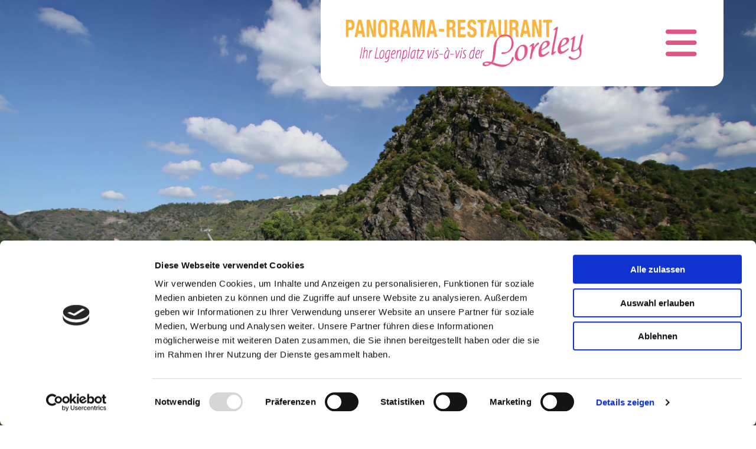

--- FILE ---
content_type: text/html; charset=UTF-8
request_url: https://www.loreley-panorama.de/
body_size: -352
content:
<!DOCTYPE html> <html lang="de" data-currency="USD" data-lang="de" data-countrycode="de_DE" data-rHash="379a04ffba34516730df5027521bbc68" dir="auto" data-cookiebot="true"> <head> <meta charset="UTF-8"/> <script>window.addEventListener("CookiebotOnDialogInit",function(){if (Cookiebot.getDomainUrlParam("autoAcceptCookies") === "true")Cookiebot.setOutOfRegion();});</script><script async fetchpriority="high" id="Cookiebot" src="https://consent.cookiebot.com/uc.js" data-cbid="069c9608-d2b9-474c-bdff-4e86ad22c33f" data-blockingmode="auto" data-culture="de" type="text/javascript"></script><script type='text/plain' data-cookieconsent='statistics'>(function(w,d,s,l,i){w[l]=w[l]||[];w[l].push({'gtm.start': new Date().getTime(),event:'gtm.js'});var f=d.getElementsByTagName(s)[0], j=d.createElement(s),dl=l!='dataLayer'?'&l='+l:'';j.async=true;j.src= 'https://www.googletagmanager.com/gtm.js?id='+i+dl;f.parentNode.insertBefore(j,f); })(window,document,'script','dataLayer','GTM-K5478Q8');</script><title>Willkommen beim Panorama-Restaurant Loreley in St. Goar</title><meta name="description" content="Panorama-Restaurant Loreley in St. Goar | Ihr Restaurant direkt am Rhein mit Blick auf den Loreley Felsen!"><meta property="og:type" content="website"><meta property="og:title" content="Willkommen beim Panorama-Restaurant Loreley in St. Goar"><meta property="og:url" content="https://www.loreley-panorama.de/"><meta property="og:description" content="Panorama-Restaurant Loreley in St. Goar | Ihr Restaurant direkt am Rhein mit Blick auf den Loreley Felsen!"><meta property="og:image" content="https://www.loreley-panorama.de/uploads/E4cfymkN/Loreley-Titelbild.webp"><link rel='canonical' href='https://www.loreley-panorama.de'/><meta name="viewport" content="width=device-width, initial-scale=1"><link rel='shortcut icon' type='image/x-icon' href='/uploads/hDIdn9jr/favicon.ico'/><link rel="preload" href="https://css-fonts.eu.extra-cdn.com/css?family=Roboto:300,500&display=swap" as="style"><link href="https://css-fonts.eu.extra-cdn.com/css?family=Roboto:300,500&display=swap" rel="stylesheet"><link rel="stylesheet" href="https://site-assets.cdnmns.com/108ab34d214b6bd35fa24bb0b75a9731/css/cookiebotVideoPlaceholder.css?1762435728889"><link rel="stylesheet" href="https://site-assets.cdnmns.com/108ab34d214b6bd35fa24bb0b75a9731/css/grids.css?1762435728889"><link rel="stylesheet" href="https://site-assets.cdnmns.com/108ab34d214b6bd35fa24bb0b75a9731/css/hcaptcha.css?1762435728889"><link rel="stylesheet" href="/assets/user-style.css?1754044788"><link rel="stylesheet" id="style_site" href="/assets/sitestyle.css?1754044788"><link rel="stylesheet" href="https://site-assets.cdnmns.com/108ab34d214b6bd35fa24bb0b75a9731/css/external-libs.css?1762435728889"><!--[if lt IE 9]><script src="https://site-assets.cdnmns.com/108ab34d214b6bd35fa24bb0b75a9731/js/html5shiv.js"></script><script src="https://site-assets.cdnmns.com/108ab34d214b6bd35fa24bb0b75a9731/js/respond.js"></script><![endif]--><link rel="manifest" href="/manifest.json?1754044788"><script async src="https://cdn.jsdelivr.net/npm/pwacompat@2.0.9/pwacompat.min.js" integrity="sha384-VcI6S+HIsE80FVM1jgbd6WDFhzKYA0PecD/LcIyMQpT4fMJdijBh0I7Iblaacawc" crossorigin="anonymous"></script><script id="cache-worker" data-publish="1754044788">if ('serviceWorker' in navigator){ navigator.serviceWorker.register('/sw.js?1754044788', { scope: '/'}); }</script><link rel="preconnect" href="https://site-assets.cdnmns.com/" crossorigin><link rel="preconnect" href="https://fonts.prod.extra-cdn.com/" crossorigin><style id='globalCSS'>.cookieconsent-placeholder { background-color: #f1f3f6; border: 1px solid #d2d3d6; border-radius: 4px; color: #3e3e42; font-size: 16px; margin: 0 auto; padding: 24px; text-align: center; width: 100%; }</style><meta content="telephone=no" name="format-detection"> <div id="google_translate_element"></div> <script type="text/javascript"> function googleTranslateElementInit() { new google.translate.TranslateElement({pageLanguage: 'de', includedLanguages: 'de,en,es,zh-TW,nl,fr,ja,th', layout: google.translate.TranslateElement.InlineLayout.SIMPLE}, 'google_translate_element'); } </script> <script type="text/javascript" src="//translate.google.com/translate_a/element.js?cb=googleTranslateElementInit"></script> <script>window.ASSETSURL='https://site-assets.cdnmns.com/108ab34d214b6bd35fa24bb0b75a9731';</script></head> <body id="p9533" data-dateformat='d/m/Y' data-req="engagements,lazyload,quicklink"> <noscript><iframe data-cookieconsent="statistics" data-cookieblock-src="https://www.googletagmanager.com/ns.html?id=GTM-K5478Q8" height="0" width="0" style="display:none;visibility:hidden"></iframe></noscript> <div id="r5001" class="row designRow"> <div class="container container-fluid"><div class="col col-sm-12"> <header data-underheaderrow><div id="r5000" class="row "> <div class="container container-fixed"><div id="c2745" class="col col-lg-5 col-md-5 col-sm-1 hidden-sm"></div> <div id="c4369" class="col col-lg-5 col-md-5 col-sm-9 flexCol"><div id="m3196" class="module autospacer"></div> <div class="flexWrap"> <a href="/"  title="Panorama Restaurant Loreley Theis GmbH" class="imageModuleWrap" id="w_m4982" data-track-event="click" data-track-action="internal_link_clicked"> <img id="m4982" class="module image" src="/uploads/TeZac2QA/509x0_480x0/loreley_logo_neu_frei.webp" alt="" data-author="" width="" height="" data-req="" data-settings="enablehover=false,showelement=none,hovertransition=slowFadeIn" fetchpriority="high"/> </a> </div> <div id="m1389" class="module autospacer"></div> </div> <div id="c1239" class="col col-lg-2 col-md-2 col-sm-3 flexCol"><div id="m1225" class="module autospacer"></div> <div class="flexWrap"> <nav id="m4197" class="module nav" data-settings="vertical=false,direction=right,push=true,activeParent=false,verticalNav-md=true,verticalNav-lg=true,verticalNav-sm=false" tabindex="-1"> <ul class="navContainer"><li class=" active"> <a href="/" data-track-event="click" data-track-action="internal_link_clicked">Willkommen</a> </li><li class=""> <a href="/restaurant" data-track-event="click" data-track-action="internal_link_clicked">Restaurant</a> </li><li class=""> <a href="/speisekarte" data-track-event="click" data-track-action="internal_link_clicked">Speisekarte</a> </li><li class=""> <a href="/duty-free" data-track-event="click" data-track-action="internal_link_clicked">Duty Free</a> </li><li class=""> <a href="/karriere" data-track-event="click" data-track-action="internal_link_clicked">Karriere</a> </li><li class=""> <a href="/kontakt-reservierung" data-track-event="click" data-track-action="internal_link_clicked">Kontakt | Reservierung</a> </li><li class=" hidden-lg hidden-md hidden-sm"> <a href="/impressum" data-track-event="click" data-track-action="internal_link_clicked">Impressum</a> </li><li class=" hidden-lg hidden-md hidden-sm"> <a href="/datenschutz" data-track-event="click" data-track-action="internal_link_clicked">Datenschutz</a> </li></ul> </nav></div> <div id="m4331" class="module autospacer"></div> </div> </div> </div> </header><div id="r5002" role="main" class="row designRow"> <div class="container container-fluid"><div class="col col-sm-12"><div id="r5664" class="rowGroup" data-req="rowgroup" data-rowgroupsettings="auto=true,transition=slowFadeIn,interval=4000,transition-md=slowFadeIn,transition-sm=slowFadeIn" data-arrow-before="Vorher" data-arrow-after="Nachher"> <div id="r1355" class="row inRowgroupView bgfilter"> <div class="container container-fixed colsStack"><div id="c2996" class="col col-md-12 col-sm-12 col-lg-12"><div id="m4054" class="module text"><h1 class="spottext">Herzlich Willkommen beim Panorama-Restaurant Loreley</h1></div> <div id="m1597" class="module text"><h2 class="smallspottext">... Wo der Rhein am schönsten ist.</h2></div> </div> <div class="col col-sm-12 col-md-6 col-lg-4 flexCol"><div id="m3790" class="module autospacer"></div> <div class="flexWrap"> <ul id="m3124" class="module socialmedia smallModule"> <li class=" "> <a class="" href="https://www.facebook.com/people/Panorama-Restaurant-Loreley-Big-Mama/61573113449531/" target="_blank" rel="noopener" title="Panorama Restaurant Loreley" data-track-event="click" data-track-action="social_link"> <span class="fa fa-facebook"></span> </a> </li> <li class=" "> <a class="" href="http://m.me/Panorama%20Restaurant%20Loreley%20Big%20Mama" target="_blank" rel="noopener" title="Panorama Restaurant Loreley" data-track-event="click" data-track-action="social_link"> <span class="fa fa-facebook-messenger fa-brands"></span> </a> </li> <li class=" "> <a class="" href="https://www.instagram.com/panoramarestaurantloreley/" target="_blank" rel="noopener" title="Panorama Restaurant Loreley" data-track-event="click" data-track-action="social_link"> <span class="fa fa-instagram"></span> </a> </li> <li class=" "> <a class="" href="https://api.whatsapp.com/message/STKWJI47XKOKK1?autoload=1&app_absent=0" target="_blank" rel="noopener" title="Panorama Restaurant Loreley" data-track-event="click" data-track-action="social_link"> <span class="fa fa-whatsapp"></span> </a> </li> </ul></div> <div id="m4300" class="module autospacer"></div> </div> <div class="col col-sm-5 col-lg-3 col-md-5 flexCol"><div id="m3090" class="module autospacer"></div> <div class="flexWrap"> <div id="m4242" class="module imagelist" data-req="gallery" data-settings="imagecols=4,imagecols-md=4,imagecols-sm=2,arrows=true,margin=10,margin-md=2,margin-sm=10,interval=5000,dontcrop=true" data-before-text="Vorher" data-after-text="Nachher"> <div class="slides"> <div class="slide"> <ul class="pics clear"> <li> <a href="https://weixin://dl/chat?bigmamaloreley" title="WeChat" target="_blank" rel="noopener" data-ai="" data-track-event="click" data-track-action="link_clicked"> <span class="thumb"> <img src="[data-uri]" alt="WeChat" data-ai="" data-author=""/> <noscript data-lazyload-src="/uploads/kT7hO6XP/640x0_640x0/logo_wechat_website.webp" data-lazyload-alt="WeChat"> <img src="/uploads/kT7hO6XP/640x0_640x0/logo_wechat_website.webp" alt="WeChat" data-author="" data-ai=""> </noscript> </span> </a> </li> <li> <a href="https://line.me/ti/p/kUXjI30SMz" title="LINE" target="_blank" rel="noopener" data-ai="" data-track-event="click" data-track-action="link_clicked"> <span class="thumb"> <img src="[data-uri]" alt="LINE" data-ai="" data-author=""/> <noscript data-lazyload-src="/uploads/bBTzz2U5/640x0_640x0/line_website.webp" data-lazyload-alt="LINE"> <img src="/uploads/bBTzz2U5/640x0_640x0/line_website.webp" alt="LINE" data-author="" data-ai=""> </noscript> </span> </a> </li> </ul> </div> </div> </div></div> <div id="m4553" class="module autospacer"></div> </div> </div> </div> <div id="r2083" class="row outOfRowgroupView hiddenBG bgfilter"> <div class="container container-fixed colsStack"><div id="c4114" class="col col-md-12 col-sm-12 col-lg-12"><div id="m2125" class="module text"><h1 class="spottext">Herzlich Willkommen beim Panorama-Restaurant Loreley</h1></div> <div id="m3641" class="module text"><h2 class="smallspottext">... Wo der Rhein am schönsten ist.</h2></div> </div> <div class="col col-sm-12 col-md-6 col-lg-4 flexCol"><div id="m3611" class="module autospacer"></div> <div class="flexWrap"> <ul id="m2937" class="module socialmedia smallModule"> <li class=" "> <a class="" href="https://www.facebook.com/people/Panorama-Restaurant-Loreley-Big-Mama/61573113449531/" target="_blank" rel="noopener" title="Panorama Restaurant Loreley" data-track-event="click" data-track-action="social_link"> <span class="fa fa-facebook"></span> </a> </li> <li class=" "> <a class="" href="http://m.me/Panorama%20Restaurant%20Loreley%20Big%20Mama" target="_blank" rel="noopener" title="Panorama Restaurant Loreley" data-track-event="click" data-track-action="social_link"> <span class="fa fa-facebook-messenger fa-brands"></span> </a> </li> <li class=" "> <a class="" href="https://www.instagram.com/panoramarestaurantloreley/" target="_blank" rel="noopener" title="Panorama Restaurant Loreley" data-track-event="click" data-track-action="social_link"> <span class="fa fa-instagram"></span> </a> </li> <li class=" "> <a class="" href="https://api.whatsapp.com/message/STKWJI47XKOKK1?autoload=1&app_absent=0" target="_blank" rel="noopener" title="Panorama Restaurant Loreley" data-track-event="click" data-track-action="social_link"> <span class="fa fa-whatsapp"></span> </a> </li> </ul></div> <div id="m4434" class="module autospacer"></div> </div> <div class="col col-sm-5 col-lg-3 col-md-5 flexCol"><div id="m4690" class="module autospacer"></div> <div class="flexWrap"> <div id="m3277" class="module imagelist" data-req="gallery" data-settings="imagecols=4,imagecols-md=4,imagecols-sm=2,arrows=true,margin=10,margin-md=2,margin-sm=10,interval=5000,dontcrop=true" data-before-text="Vorher" data-after-text="Nachher"> <div class="slides"> <div class="slide"> <ul class="pics clear"> <li> <a href="https://weixin//dl/chat?bigmamaloreley" title="WeChat" target="_blank" rel="noopener" data-ai="" data-track-event="click" data-track-action="link_clicked"> <span class="thumb"> <img src="[data-uri]" alt="WeChat" data-ai="" data-author=""/> <noscript data-lazyload-src="/uploads/kT7hO6XP/640x0_640x0/logo_wechat_website.webp" data-lazyload-alt="WeChat"> <img src="/uploads/kT7hO6XP/640x0_640x0/logo_wechat_website.webp" alt="WeChat" data-author="" data-ai=""> </noscript> </span> </a> </li> <li> <a href="https://line.me/ti/p/kUXjI30SMz" title="LINE" target="_blank" rel="noopener" data-ai="" data-track-event="click" data-track-action="link_clicked"> <span class="thumb"> <img src="[data-uri]" alt="LINE" data-ai="" data-author=""/> <noscript data-lazyload-src="/uploads/bBTzz2U5/640x0_640x0/line_website.webp" data-lazyload-alt="LINE"> <img src="/uploads/bBTzz2U5/640x0_640x0/line_website.webp" alt="LINE" data-author="" data-ai=""> </noscript> </span> </a> </li> </ul> </div> </div> </div></div> <div id="m1002" class="module autospacer"></div> </div> </div> </div> </div> <div id="r4078" class="row "> <div class="container container-fixed colsStack"><div id="c4807" class="col col-lg-9 col-md-8 col-sm-7 flexCol"><div id="m1323" class="module autospacer"></div> </div> <div id="c3004" class="col col-lg-2 col-md-3 col-sm-4 flexCol"><div id="m1618" class="module autospacer"></div> <div class="flexWrap"> <div id="m4828" class="module text smallModule"><p class="custom1">Blick von unserem Restaurant auf den Loreleyfelsen</p></div> </div> <div id="m3444" class="module autospacer"></div> </div> <div id="c2002" class="col col-sm-1 col-md-1 flexCol"><div id="m4574" class="module autospacer"></div> </div> <div id="c2168" class="col col-md-12 col-sm-12 col-lg-12 flexCol"><div id="m4745" class="module autospacer"></div> <div class="flexWrap"> <div id="m1241" class="module text"><h2 class="headline" style="text-align: center;">Ihr Panorama Restaurant vis-à-vis dem Loreleyfelsen seit 1928!</h2></div> <div id="m3246" class="module text"><p class="preamble" style="text-align: center;">Direkt gegenüber dem sagenumwobenen Loreleyfelsen, bewirten wir <span style="font-weight: bold;">seit 1928</span> in unserem Panorama-Restaurant Loreley Gäste aus aller Welt. Genießen Sie den <span style="font-weight: bold;">fantastischen Blick</span> von unseren beiden Restaurants und der Rheinterrasse auf das <span style="font-weight: bold;">UNESCO Weltkulturerbe</span> „Oberes Mittelrheintal“, auf die Burg Katz und die Loreley!</p></div> <div id="m4890" class="module text"><p class="darksmallspottext" style="text-align: center;">Sie werden begeistert sein.</p></div> <a id="m1436" class="module button smallModule" href="https://kuula.co/share/collection/7DpkP?logo=-1&amp;info=0&amp;fs=1&amp;vr=1&amp;initload=0&amp;thumbs=1&amp;inst=de" target="_blank" rel="noopener" title="" role="button" data-track-event="click" data-track-action="link_clicked"> <span class="buttonLabel labelRight">Zu unserem 360° Rundgang</span> </a><a id="m1011" class="module button smallModule" href="kontakt-reservierung#kontakt"  title="" role="button"> <span class="buttonLabel labelRight">Kontaktieren Sie uns!</span> </a></div> <div id="m3123" class="module autospacer"></div> </div> </div> </div> <div id="r2488" class="row "> <div class="container container-fixed colsStack"><div id="c9876" class="col col-md-4 col-sm-12 col-lg-4"> <div class="imageModuleWrap" id="w_m9813"> <img src="[data-uri]" alt="" data-author="" width="" height="" fetchpriority="high"/> <noscript data-lazyload-src="/uploads/0qf2WKiB/768x0_480x0/image011.webp" data-lazyload-id="m9813" data-lazyload-class="module image" data-lazyload-alt="" data-req="" data-settings="enablehover=false,showelement=,hovertransition="> <img id="m9813" class="module image" src="/uploads/0qf2WKiB/768x0_480x0/image011.webp" alt="" width="" height="" data-author="" fetchpriority="high"/> </noscript> </div></div> <div id="c2045" class="col col-md-4 col-sm-12 col-lg-4"> <div class="imageModuleWrap" id="w_m4513"> <img src="[data-uri]" alt="" data-author="" width="" height="" fetchpriority="high"/> <noscript data-lazyload-src="/uploads/rJTObexl/768x0_480x0/image012.webp" data-lazyload-id="m4513" data-lazyload-class="module image" data-lazyload-alt="" data-req="" data-settings="enablehover=false,showelement=,hovertransition="> <img id="m4513" class="module image" src="/uploads/rJTObexl/768x0_480x0/image012.webp" alt="" width="" height="" data-author="" fetchpriority="high"/> </noscript> </div></div> <div id="c1813" class="col col-md-4 col-sm-12 col-lg-4"> <div class="imageModuleWrap" id="w_m3336"> <img src="[data-uri]" alt="" data-author="" width="" height="" fetchpriority="high"/> <noscript data-lazyload-src="/uploads/KlJPoEYh/768x0_480x0/image010.webp" data-lazyload-id="m3336" data-lazyload-class="module image" data-lazyload-alt="" data-req="" data-settings="enablehover=false,showelement=,hovertransition="> <img id="m3336" class="module image" src="/uploads/KlJPoEYh/768x0_480x0/image010.webp" alt="" width="" height="" data-author="" fetchpriority="high"/> </noscript> </div></div> </div> </div> <div id="r1042" class="row "> <div class="container container-fixed colsStack"><div id="c4918" class="col col-lg-4 col-md-4 col-sm-12"><div id="m4564" class="module video " data-req='video'> <div class='cookiebot-placeholder cookieconsent-optout-marketing cookie-fit-content'><div class='cookiebot-placeholder-container'><i class='fa fa-eye-slash cookie-placeholder-icon' aria-expanded='true' aria-hidden='true' role='link'></i><p class='cookie-placeholder-text'>Bitte akzeptieren Sie Marketing-Cookies, um dieses Video anzusehen.</p><button class='cookie-placeholder-button' onclick="monoRobots.acceptMarketingConsent()">Accept cookies</button></div></div> <div class="cookieconsent-optin-marketing mono-video-wrapper"> <video title='Video' data-videotype='video' controls> <source src='https://daten.kpage.de/restaurant-loreley/loreley-drohne-1.webm' type='video/webm'></video> </div> </div></div> <div id="c1270" class="col col-lg-4 col-md-4 col-sm-12"><div id="m3991" class="module video " data-req='video'> <div class='cookiebot-placeholder cookieconsent-optout-marketing cookie-fit-content'><div class='cookiebot-placeholder-container'><i class='fa fa-eye-slash cookie-placeholder-icon' aria-expanded='true' aria-hidden='true' role='link'></i><p class='cookie-placeholder-text'>Bitte akzeptieren Sie Marketing-Cookies, um dieses Video anzusehen.</p><button class='cookie-placeholder-button' onclick="monoRobots.acceptMarketingConsent()">Accept cookies</button></div></div> <div class="cookieconsent-optin-marketing mono-video-wrapper"> <video title='Video' data-videotype='video' controls> <source src='https://daten.kpage.de/restaurant-loreley/loreley-1971.mp4' type='video/mp4'></video> </div> </div></div> <div id="c1032" class="col col-sm-12 col-lg-4 col-md-4 flexCol"><div id="m4782" class="module autospacer"></div> <div class="flexWrap"> <div id="m1932" class="module video " data-req='video'> <div class='cookiebot-placeholder cookieconsent-optout-marketing cookie-fit-content'><div class='cookiebot-placeholder-container'><i class='fa fa-eye-slash cookie-placeholder-icon' aria-expanded='true' aria-hidden='true' role='link'></i><p class='cookie-placeholder-text'>Bitte akzeptieren Sie Marketing-Cookies, um dieses Video anzusehen.</p><button class='cookie-placeholder-button' onclick="monoRobots.acceptMarketingConsent()">Accept cookies</button></div></div> <div class="cookieconsent-optin-marketing mono-video-wrapper"> <iframe id='player_m1932' data-cookieconsent="marketing" title='Video' data-videotype='youtube' data-req='ext-//www.youtube.com/iframe_api' data-cookieblock-src='https://www.youtube.com/embed/RcVgvwr7Zcc?enablejsapi=1&amp;playerapiid=player_m1932' style='border:0;' allowfullscreen=''></iframe> </div> </div></div> <div id="m3831" class="module autospacer"></div> </div> </div> </div> <div id="r3342" class="row "> <div class="container container-fixed colsStack"><div id="c1373" class="col col-md-4 col-sm-12 col-lg-4"> <div class="imageModuleWrap" id="w_m4413"> <img src="[data-uri]" alt="" data-author="" width="" height="" fetchpriority="high"/> <noscript data-lazyload-src="/uploads/ZdPfAEhj/768x0_480x0/image009.webp" data-lazyload-id="m4413" data-lazyload-class="module image" data-lazyload-alt="" data-req="" data-settings="enablehover=false,showelement=,hovertransition="> <img id="m4413" class="module image" src="/uploads/ZdPfAEhj/768x0_480x0/image009.webp" alt="" width="" height="" data-author="" fetchpriority="high"/> </noscript> </div></div> <div id="c2804" class="col col-md-4 col-sm-12 col-lg-4"> <div class="imageModuleWrap" id="w_m2366"> <img src="[data-uri]" alt="" data-author="" width="" height="" fetchpriority="high"/> <noscript data-lazyload-src="/uploads/swyy5eEc/768x0_480x0/image006.webp" data-lazyload-id="m2366" data-lazyload-class="module image" data-lazyload-alt="" data-req="" data-settings="enablehover=false,showelement=,hovertransition="> <img id="m2366" class="module image" src="/uploads/swyy5eEc/768x0_480x0/image006.webp" alt="" width="" height="" data-author="" fetchpriority="high"/> </noscript> </div></div> <div id="c2972" class="col col-md-4 col-sm-12 col-lg-4"> <div class="imageModuleWrap" id="w_m4793"> <img src="[data-uri]" alt="" data-author="" width="" height="" fetchpriority="high"/> <noscript data-lazyload-src="/uploads/zncBb2n2/768x0_480x0/image007.webp" data-lazyload-id="m4793" data-lazyload-class="module image" data-lazyload-alt="" data-req="" data-settings="enablehover=false,showelement=,hovertransition="> <img id="m4793" class="module image" src="/uploads/zncBb2n2/768x0_480x0/image007.webp" alt="" width="" height="" data-author="" fetchpriority="high"/> </noscript> </div></div> </div> </div> <div id="r1489" class="row "> <div class="container container-fixed colsStack"><div id="c6594" class="col col-md-6 col-lg-6 col-sm-12"><div id="m3148" class="module text"><h2 class="headline" style="text-align: left;">Unsere Geschichte.</h2></div> <div id="m3429" class="module text"><h3 class="preamble" style="text-align: left;">Die familiäre Tradition des Panorama-Restaurant Loreley.</h3></div> </div> <div id="c4782" class="col col-md-6 col-lg-6 col-sm-12"><div id="m2080" class="module text"><p>Die Historie des Panorama-Restaurant Loreley begann im Jahr 1928 mit Fritz Bubenheim Senior, einem gelernten Fotografen aus Kesselheim bei Koblenz. Er fotografierte Bilder von der Loreley, dem Rhein und der Burg Katz und verkaufte sie an vorbeifahrende Schiffe. Die Idee wurde schnell beliebt, und es entstand eine Nachfrage nach Postkarten und Filmen. Ein kleiner Kiosk wurde errichtet, um die Bedürfnisse der Gäste zu erfüllen.</p><p>In den 1950er Jahren entschieden sich Fritz Bubenheim Junior und seine Frau Ria Bubenheim, eine offene Terrasse, einen Souvenirladen und eine Toilette zu bauen, um den wachsenden Zustrom von Touristen zu bewältigen. Mit einfachen warmen Gerichten wurden die Gäste verwöhnt.</p></div> </div> <div id="c1376" class="col col-md-8 col-lg-8 col-sm-12"><div id="m2816" class="module text"><p><span style="font-size: inherit; font-weight: inherit;">In den 1970er Jahren erfolgte ein großer Umbau, bei dem aus der offenen Terrasse ein Restaurant mit Flachdach wurde. Die Tochter Hiltraud spielte eine immer größere Rolle im Betrieb und wurde bei den Gästen beliebt. Im Laufe der Jahre besuchten immer mehr internationale Gäste das Restaurant, darunter Amerikaner, Japaner und Taiwaner.</span></p><p>Im Jahr 1984 übernahmen Hiltraud und ihr Ehemann Edmund Theis das Geschäft von den Eltern. Hiltraud wurde aufgrund ihrer herzlichen Art als "BIG MAMA" bekannt. Das Restaurant wurde zu einem Zuhause für Gäste aus aller Welt.</p><p>Im Jahr 1992 wurde das Restaurant erneut umgebaut, um ein Restaurant mit Loreleybalkon und einer neuen Küche zu schaffen. Gäste konnten nun den einzigartigen Panoramablick auf die Loreley, den Rhein und die Burg Katz genießen.</p><p>Peter Theis, der Sohn, stieg Anfang der 2000er Jahre in den Betrieb ein und übernahm ihn mit seiner Frau Alexandra 2014 von seinen Eltern. Er investierte in die Vergrößerung des Duty-Free-Shops, um den Gästen hochwertige Markenware und andere Produkte anzubieten.</p><p>Das Panorama-Restaurant Loreley ist bis heute ein beliebter Anlaufpunkt für Gäste aus aller Welt, die den einzigartigen Blick und die kulinarischen Köstlichkeiten der Region genießen möchten.&nbsp;</p></div> <div class="imageModuleWrap" id="w_m3896"> <img src="[data-uri]" alt="" data-author="" width="" height="" fetchpriority="high"/> <noscript data-lazyload-src="/uploads/TeZac2QA/509x0_480x0/loreley_logo_neu_frei.webp" data-lazyload-id="m3896" data-lazyload-class="module image smallModule" data-lazyload-alt="" data-req="" data-settings="enablehover=false,showelement=,hovertransition="> <img id="m3896" class="module image smallModule" src="/uploads/TeZac2QA/509x0_480x0/loreley_logo_neu_frei.webp" alt="" width="" height="" data-author="" fetchpriority="high"/> </noscript> </div></div> <div id="c3381" class="col col-md-4 col-lg-4 col-sm-12"> <div class="imageModuleWrap" id="w_m3786"> <img src="[data-uri]" alt="" data-author="" width="" height="" fetchpriority="high"/> <noscript data-lazyload-src="/uploads/i3o0iHLI/242x0_242x0/image008.webp" data-lazyload-id="m3786" data-lazyload-class="module image smallModule" data-lazyload-alt="" data-req="" data-settings="enablehover=false,showelement=,hovertransition="> <img id="m3786" class="module image smallModule" src="/uploads/i3o0iHLI/242x0_242x0/image008.webp" alt="" width="" height="" data-author="" fetchpriority="high"/> </noscript> </div></div> </div> </div> </div> </div> </div> <footer><div id="r1074" class="row "> <div class="container container-fixed"><div class="col col-sm-12 col-lg-4 col-md-6"><div id="m1028" class="module text"><p class="footertext" style="font-weight: bold;">Adresse</p><p class="footertext">&nbsp;</p><p class="footertext">Panorama Restaurant Loreley Theis GmbH<br>An der Loreley 1 (B9)<br>56329&nbsp;St. Goar</p></div> </div> <div id="c3299" class="col col-sm-12 col-lg-4 col-md-6"><div id="m2647" class="module text"><p class="footertext" style="font-weight: bold;">Kontakt</p><p class="footertext"><br></p><p class="footertext">Telefon:&nbsp;<a data-global="phone"  href="tel:06741356" data-track-event="click" data-track-action="phone_link">06741 356</a><a data-global="phone"  href="tel:06741356" data-track-event="click" data-track-action="phone_link"></a><span style="font-weight: bold;"></span></p><p class="footertext">Fax:&nbsp;06741 7468</p><p class="footertext">E-Mail:&nbsp;<a href="mailto:welcome@loreley-panorama.de" data-track-event="click" data-track-action="email_link">welcome@loreley-panorama.de</a><br></p></div> <ul id="m3591" class="module socialmedia"> <li class=" "> <a class="" href="https://www.facebook.com/people/Panorama-Restaurant-Loreley-Big-Mama/61573113449531/" target="_blank" rel="noopener" title="Panorama Restaurant Loreley" data-track-event="click" data-track-action="social_link"> <span class="fa fa-facebook"></span> </a> </li> <li class=" "> <a class="" href="http://m.me/Panorama%20Restaurant%20Loreley%20Big%20Mama" target="_blank" rel="noopener" title="Panorama Restaurant Loreley" data-track-event="click" data-track-action="social_link"> <span class="fa fa-facebook-messenger fa-brands"></span> </a> </li> <li class=" "> <a class="" href="https://www.instagram.com/panoramarestaurantloreley/" target="_blank" rel="noopener" title="Panorama Restaurant Loreley" data-track-event="click" data-track-action="social_link"> <span class="fa fa-instagram"></span> </a> </li> <li class=" "> <a class="" href="https://api.whatsapp.com/message/STKWJI47XKOKK1?autoload=1&app_absent=0" target="_blank" rel="noopener" title="Panorama Restaurant Loreley" data-track-event="click" data-track-action="social_link"> <span class="fa fa-whatsapp"></span> </a> </li> </ul></div> <div id="c4692" class="col col-sm-12 col-lg-4 col-md-12"><div id="m4151" class="module text"><p class="footertext" style="font-weight: bold;">Informationspflicht</p><p><br></p><p class="footertext"><a href="/impressum" rel="nofollow noopener" data-track-event="click" data-track-action="internal_link_clicked">Impressum</a> </p><p class="footertext"><a href="/datenschutz" rel="nofollow noopener" data-track-event="click" data-track-action="internal_link_clicked">Datenschutzhinweise</a></p></div> </div> </div> </div> <div id="r3151" class="row "> <div class="container container-fluid"><div id="c7458" class="col col-sm-12"><div id="m3542" class="module map osmap osmap osmap osmap osmap" data-url="?dm=m3542" data-req="mapbox-gl,leaflet,osmap" data-animate=""> <div class='cookiebot-placeholder cookieconsent-optout-marketing cookie-fit-content'><div class='cookiebot-placeholder-container'><i class='fa fa-eye-slash cookie-placeholder-icon' aria-expanded='true' aria-hidden='true' role='link'></i><p class='cookie-placeholder-text'>Bitte akzeptieren Sie Marketing-Cookies, um diese Karte anzuzeigen.</p><button class='cookie-placeholder-button' onclick="monoRobots.acceptMarketingConsent()">Accept cookies</button></div></div> <div class="map-container cookieconsent-optin-marketing" data-address="Panorama Restaurant Loreley Theis GmbH An der Loreley 1 (B9) 56329 St. Goar DE" data-zoom="10"></div> </div> </div> </div> </div> </footer> </div> </div> </div> <a href='#' data-req="scrollTop" class='scrollIcon hidden bottom_right' data-track-event="click" data-track-action="internal_link_clicked"> <span></span> </a><script async data-cookieconsent="ignore" nomodule src="https://site-assets.cdnmns.com/108ab34d214b6bd35fa24bb0b75a9731/js/loader-polyfills.js?1762435728889"></script><script async data-cookieconsent="ignore" src="https://site-assets.cdnmns.com/108ab34d214b6bd35fa24bb0b75a9731/js/loader.js?1762435728889"></script><script type='application/ld+json'>{"@context":"http://schema.org","@type":"LocalBusiness","@id":"https://www.loreley-panorama.de/#global_business","name":"Panorama Restaurant Loreley Theis GmbH","address":{"@type":"PostalAddress","streetAddress":"An der Loreley 1 (B9)","addressLocality":"St. Goar","addressRegion":"","postalCode":"56329","addressCountry":"DE"},"email":"welcome@loreley-panorama.de","faxNumber":"06741 7468","telephone":"06741 356","description":"Theis GmbH Panorama-Restaurant Loreley","url":"https://www.loreley-panorama.de","openingHoursSpecification":[{"@type":"OpeningHoursSpecification","dayOfWeek":"http://schema.org/Monday","opens":"08:00"},{"@type":"OpeningHoursSpecification","dayOfWeek":"http://schema.org/Tuesday","opens":"08:00"},{"@type":"OpeningHoursSpecification","dayOfWeek":"http://schema.org/Wednesday","opens":"08:00"},{"@type":"OpeningHoursSpecification","dayOfWeek":"http://schema.org/Thursday","opens":"08:00"},{"@type":"OpeningHoursSpecification","dayOfWeek":"http://schema.org/Friday","opens":"08:00"},{"@type":"OpeningHoursSpecification","dayOfWeek":"http://schema.org/Saturday","opens":"08:00"},{"@type":"OpeningHoursSpecification","dayOfWeek":"http://schema.org/Sunday","opens":"08:00"}],"image":"https://www.loreley-panorama.de/uploads/E4cfymkN/Loreley-Titelbild.webp","logo":"https://www.loreley-panorama.de/uploads/TeZac2QA/loreley_logo_neu_frei.webp"}</script><!-- Cookiebot: Google consent mode v2 defaults --> <script type='text/javascript' data-cookieconsent='ignore'> window.dataLayer = window.dataLayer || []; function gtag(){dataLayer.push(arguments);} gtag('consent', 'default', { 'ad_storage': 'denied', 'analytics_storage': 'denied', 'ad_user_data': 'denied', 'ad_personalization': 'denied', 'functionality_storage': 'denied', 'personalization_storage': 'denied', 'security_storage': 'granted', 'wait_for_update': 500, }); gtag("set", "ads_data_redaction", true); gtag("set", "url_passthrough", false); </script><!-- Mono global site tag (gtag.js) - Google Analytics --> <script async type='text/plain' data-cookieconsent='statistics' src='https://www.googletagmanager.com/gtag/js?id=G-P4R5WV68W5'></script> <script type='text/plain' data-cookieconsent='statistics'> window.dataLayer = window.dataLayer || []; function gtag(){dataLayer.push(arguments);} gtag('js', new Date()); gtag('config', 'G-P4R5WV68W5', { 'anonymize_ip': true, 'send_page_view': false, 'custom_map': {'dimension1': 'monoSiteId', 'dimension2': 'monoRendering'} }); gtag('event', 'monoAction', { 'monoSiteId': '1371014', 'monoRendering': 'website'}); gtag('event', 'page_view', { 'monoSiteId': '1371014', 'monoRendering': 'website'}); var _mtr = _mtr || []; _mtr.push(['addTracker', function (action) { gtag('event', action, { 'send_to': 'G-P4R5WV68W5', 'event_label': 'monoAction', 'monoSiteId': '1371014', 'monoRendering': 'website' }); }]); _mtr.push(['addRawTracker', function() { gtag.apply(gtag,arguments); }]); </script> </body> </html>

--- FILE ---
content_type: text/html; charset=UTF-8
request_url: https://www.loreley-panorama.de/?attachment_id=18195
body_size: -352
content:
<!DOCTYPE html> <html lang="de" data-currency="USD" data-lang="de" data-countrycode="de_DE" data-rHash="379a04ffba34516730df5027521bbc68" dir="auto" data-cookiebot="true"> <head> <meta charset="UTF-8"/> <script>window.addEventListener("CookiebotOnDialogInit",function(){if (Cookiebot.getDomainUrlParam("autoAcceptCookies") === "true")Cookiebot.setOutOfRegion();});</script><script async fetchpriority="high" id="Cookiebot" src="https://consent.cookiebot.com/uc.js" data-cbid="069c9608-d2b9-474c-bdff-4e86ad22c33f" data-blockingmode="auto" data-culture="de" type="text/javascript"></script><script type='text/plain' data-cookieconsent='statistics'>(function(w,d,s,l,i){w[l]=w[l]||[];w[l].push({'gtm.start': new Date().getTime(),event:'gtm.js'});var f=d.getElementsByTagName(s)[0], j=d.createElement(s),dl=l!='dataLayer'?'&l='+l:'';j.async=true;j.src= 'https://www.googletagmanager.com/gtm.js?id='+i+dl;f.parentNode.insertBefore(j,f); })(window,document,'script','dataLayer','GTM-K5478Q8');</script><title>Willkommen beim Panorama-Restaurant Loreley in St. Goar</title><meta name="description" content="Panorama-Restaurant Loreley in St. Goar | Ihr Restaurant direkt am Rhein mit Blick auf den Loreley Felsen!"><meta property="og:type" content="website"><meta property="og:title" content="Willkommen beim Panorama-Restaurant Loreley in St. Goar"><meta property="og:url" content="https://www.loreley-panorama.de/"><meta property="og:description" content="Panorama-Restaurant Loreley in St. Goar | Ihr Restaurant direkt am Rhein mit Blick auf den Loreley Felsen!"><meta property="og:image" content="https://www.loreley-panorama.de/uploads/E4cfymkN/Loreley-Titelbild.webp"><link rel='canonical' href='https://www.loreley-panorama.de'/><meta name="viewport" content="width=device-width, initial-scale=1"><link rel='shortcut icon' type='image/x-icon' href='/uploads/hDIdn9jr/favicon.ico'/><link rel="preload" href="https://css-fonts.eu.extra-cdn.com/css?family=Roboto:300,500&display=swap" as="style"><link href="https://css-fonts.eu.extra-cdn.com/css?family=Roboto:300,500&display=swap" rel="stylesheet"><link rel="stylesheet" href="https://site-assets.cdnmns.com/108ab34d214b6bd35fa24bb0b75a9731/css/cookiebotVideoPlaceholder.css?1762435728889"><link rel="stylesheet" href="https://site-assets.cdnmns.com/108ab34d214b6bd35fa24bb0b75a9731/css/grids.css?1762435728889"><link rel="stylesheet" href="https://site-assets.cdnmns.com/108ab34d214b6bd35fa24bb0b75a9731/css/hcaptcha.css?1762435728889"><link rel="stylesheet" href="/assets/user-style.css?1754044788"><link rel="stylesheet" id="style_site" href="/assets/sitestyle.css?1754044788"><link rel="stylesheet" href="https://site-assets.cdnmns.com/108ab34d214b6bd35fa24bb0b75a9731/css/external-libs.css?1762435728889"><!--[if lt IE 9]><script src="https://site-assets.cdnmns.com/108ab34d214b6bd35fa24bb0b75a9731/js/html5shiv.js"></script><script src="https://site-assets.cdnmns.com/108ab34d214b6bd35fa24bb0b75a9731/js/respond.js"></script><![endif]--><link rel="manifest" href="/manifest.json?1754044788"><script async src="https://cdn.jsdelivr.net/npm/pwacompat@2.0.9/pwacompat.min.js" integrity="sha384-VcI6S+HIsE80FVM1jgbd6WDFhzKYA0PecD/LcIyMQpT4fMJdijBh0I7Iblaacawc" crossorigin="anonymous"></script><script id="cache-worker" data-publish="1754044788">if ('serviceWorker' in navigator){ navigator.serviceWorker.register('/sw.js?1754044788', { scope: '/'}); }</script><link rel="preconnect" href="https://site-assets.cdnmns.com/" crossorigin><link rel="preconnect" href="https://fonts.prod.extra-cdn.com/" crossorigin><style id='globalCSS'>.cookieconsent-placeholder { background-color: #f1f3f6; border: 1px solid #d2d3d6; border-radius: 4px; color: #3e3e42; font-size: 16px; margin: 0 auto; padding: 24px; text-align: center; width: 100%; }</style><meta content="telephone=no" name="format-detection"> <div id="google_translate_element"></div> <script type="text/javascript"> function googleTranslateElementInit() { new google.translate.TranslateElement({pageLanguage: 'de', includedLanguages: 'de,en,es,zh-TW,nl,fr,ja,th', layout: google.translate.TranslateElement.InlineLayout.SIMPLE}, 'google_translate_element'); } </script> <script type="text/javascript" src="//translate.google.com/translate_a/element.js?cb=googleTranslateElementInit"></script> <script>window.ASSETSURL='https://site-assets.cdnmns.com/108ab34d214b6bd35fa24bb0b75a9731';</script></head> <body id="p9533" data-dateformat='d/m/Y' data-req="engagements,lazyload,quicklink"> <noscript><iframe data-cookieconsent="statistics" data-cookieblock-src="https://www.googletagmanager.com/ns.html?id=GTM-K5478Q8" height="0" width="0" style="display:none;visibility:hidden"></iframe></noscript> <div id="r5001" class="row designRow"> <div class="container container-fluid"><div class="col col-sm-12"> <header data-underheaderrow><div id="r5000" class="row "> <div class="container container-fixed"><div id="c2745" class="col col-lg-5 col-md-5 col-sm-1 hidden-sm"></div> <div id="c4369" class="col col-lg-5 col-md-5 col-sm-9 flexCol"><div id="m3196" class="module autospacer"></div> <div class="flexWrap"> <a href="/"  title="Panorama Restaurant Loreley Theis GmbH" class="imageModuleWrap" id="w_m4982" data-track-event="click" data-track-action="internal_link_clicked"> <img id="m4982" class="module image" src="/uploads/TeZac2QA/509x0_480x0/loreley_logo_neu_frei.webp" alt="" data-author="" width="" height="" data-req="" data-settings="enablehover=false,showelement=none,hovertransition=slowFadeIn" fetchpriority="high"/> </a> </div> <div id="m1389" class="module autospacer"></div> </div> <div id="c1239" class="col col-lg-2 col-md-2 col-sm-3 flexCol"><div id="m1225" class="module autospacer"></div> <div class="flexWrap"> <nav id="m4197" class="module nav" data-settings="vertical=false,direction=right,push=true,activeParent=false,verticalNav-md=true,verticalNav-lg=true,verticalNav-sm=false" tabindex="-1"> <ul class="navContainer"><li class=" active"> <a href="/" data-track-event="click" data-track-action="internal_link_clicked">Willkommen</a> </li><li class=""> <a href="/restaurant" data-track-event="click" data-track-action="internal_link_clicked">Restaurant</a> </li><li class=""> <a href="/speisekarte" data-track-event="click" data-track-action="internal_link_clicked">Speisekarte</a> </li><li class=""> <a href="/duty-free" data-track-event="click" data-track-action="internal_link_clicked">Duty Free</a> </li><li class=""> <a href="/karriere" data-track-event="click" data-track-action="internal_link_clicked">Karriere</a> </li><li class=""> <a href="/kontakt-reservierung" data-track-event="click" data-track-action="internal_link_clicked">Kontakt | Reservierung</a> </li><li class=" hidden-lg hidden-md hidden-sm"> <a href="/impressum" data-track-event="click" data-track-action="internal_link_clicked">Impressum</a> </li><li class=" hidden-lg hidden-md hidden-sm"> <a href="/datenschutz" data-track-event="click" data-track-action="internal_link_clicked">Datenschutz</a> </li></ul> </nav></div> <div id="m4331" class="module autospacer"></div> </div> </div> </div> </header><div id="r5002" role="main" class="row designRow"> <div class="container container-fluid"><div class="col col-sm-12"><div id="r5664" class="rowGroup" data-req="rowgroup" data-rowgroupsettings="auto=true,transition=slowFadeIn,interval=4000,transition-md=slowFadeIn,transition-sm=slowFadeIn" data-arrow-before="Vorher" data-arrow-after="Nachher"> <div id="r1355" class="row inRowgroupView bgfilter"> <div class="container container-fixed colsStack"><div id="c2996" class="col col-md-12 col-sm-12 col-lg-12"><div id="m4054" class="module text"><h1 class="spottext">Herzlich Willkommen beim Panorama-Restaurant Loreley</h1></div> <div id="m1597" class="module text"><h2 class="smallspottext">... Wo der Rhein am schönsten ist.</h2></div> </div> <div class="col col-sm-12 col-md-6 col-lg-4 flexCol"><div id="m3790" class="module autospacer"></div> <div class="flexWrap"> <ul id="m3124" class="module socialmedia smallModule"> <li class=" "> <a class="" href="https://www.facebook.com/people/Panorama-Restaurant-Loreley-Big-Mama/61573113449531/" target="_blank" rel="noopener" title="Panorama Restaurant Loreley" data-track-event="click" data-track-action="social_link"> <span class="fa fa-facebook"></span> </a> </li> <li class=" "> <a class="" href="http://m.me/Panorama%20Restaurant%20Loreley%20Big%20Mama" target="_blank" rel="noopener" title="Panorama Restaurant Loreley" data-track-event="click" data-track-action="social_link"> <span class="fa fa-facebook-messenger fa-brands"></span> </a> </li> <li class=" "> <a class="" href="https://www.instagram.com/panoramarestaurantloreley/" target="_blank" rel="noopener" title="Panorama Restaurant Loreley" data-track-event="click" data-track-action="social_link"> <span class="fa fa-instagram"></span> </a> </li> <li class=" "> <a class="" href="https://api.whatsapp.com/message/STKWJI47XKOKK1?autoload=1&app_absent=0" target="_blank" rel="noopener" title="Panorama Restaurant Loreley" data-track-event="click" data-track-action="social_link"> <span class="fa fa-whatsapp"></span> </a> </li> </ul></div> <div id="m4300" class="module autospacer"></div> </div> <div class="col col-sm-5 col-lg-3 col-md-5 flexCol"><div id="m3090" class="module autospacer"></div> <div class="flexWrap"> <div id="m4242" class="module imagelist" data-req="gallery" data-settings="imagecols=4,imagecols-md=4,imagecols-sm=2,arrows=true,margin=10,margin-md=2,margin-sm=10,interval=5000,dontcrop=true" data-before-text="Vorher" data-after-text="Nachher"> <div class="slides"> <div class="slide"> <ul class="pics clear"> <li> <a href="https://weixin://dl/chat?bigmamaloreley" title="WeChat" target="_blank" rel="noopener" data-ai="" data-track-event="click" data-track-action="link_clicked"> <span class="thumb"> <img src="[data-uri]" alt="WeChat" data-ai="" data-author=""/> <noscript data-lazyload-src="/uploads/kT7hO6XP/640x0_640x0/logo_wechat_website.webp" data-lazyload-alt="WeChat"> <img src="/uploads/kT7hO6XP/640x0_640x0/logo_wechat_website.webp" alt="WeChat" data-author="" data-ai=""> </noscript> </span> </a> </li> <li> <a href="https://line.me/ti/p/kUXjI30SMz" title="LINE" target="_blank" rel="noopener" data-ai="" data-track-event="click" data-track-action="link_clicked"> <span class="thumb"> <img src="[data-uri]" alt="LINE" data-ai="" data-author=""/> <noscript data-lazyload-src="/uploads/bBTzz2U5/640x0_640x0/line_website.webp" data-lazyload-alt="LINE"> <img src="/uploads/bBTzz2U5/640x0_640x0/line_website.webp" alt="LINE" data-author="" data-ai=""> </noscript> </span> </a> </li> </ul> </div> </div> </div></div> <div id="m4553" class="module autospacer"></div> </div> </div> </div> <div id="r2083" class="row outOfRowgroupView hiddenBG bgfilter"> <div class="container container-fixed colsStack"><div id="c4114" class="col col-md-12 col-sm-12 col-lg-12"><div id="m2125" class="module text"><h1 class="spottext">Herzlich Willkommen beim Panorama-Restaurant Loreley</h1></div> <div id="m3641" class="module text"><h2 class="smallspottext">... Wo der Rhein am schönsten ist.</h2></div> </div> <div class="col col-sm-12 col-md-6 col-lg-4 flexCol"><div id="m3611" class="module autospacer"></div> <div class="flexWrap"> <ul id="m2937" class="module socialmedia smallModule"> <li class=" "> <a class="" href="https://www.facebook.com/people/Panorama-Restaurant-Loreley-Big-Mama/61573113449531/" target="_blank" rel="noopener" title="Panorama Restaurant Loreley" data-track-event="click" data-track-action="social_link"> <span class="fa fa-facebook"></span> </a> </li> <li class=" "> <a class="" href="http://m.me/Panorama%20Restaurant%20Loreley%20Big%20Mama" target="_blank" rel="noopener" title="Panorama Restaurant Loreley" data-track-event="click" data-track-action="social_link"> <span class="fa fa-facebook-messenger fa-brands"></span> </a> </li> <li class=" "> <a class="" href="https://www.instagram.com/panoramarestaurantloreley/" target="_blank" rel="noopener" title="Panorama Restaurant Loreley" data-track-event="click" data-track-action="social_link"> <span class="fa fa-instagram"></span> </a> </li> <li class=" "> <a class="" href="https://api.whatsapp.com/message/STKWJI47XKOKK1?autoload=1&app_absent=0" target="_blank" rel="noopener" title="Panorama Restaurant Loreley" data-track-event="click" data-track-action="social_link"> <span class="fa fa-whatsapp"></span> </a> </li> </ul></div> <div id="m4434" class="module autospacer"></div> </div> <div class="col col-sm-5 col-lg-3 col-md-5 flexCol"><div id="m4690" class="module autospacer"></div> <div class="flexWrap"> <div id="m3277" class="module imagelist" data-req="gallery" data-settings="imagecols=4,imagecols-md=4,imagecols-sm=2,arrows=true,margin=10,margin-md=2,margin-sm=10,interval=5000,dontcrop=true" data-before-text="Vorher" data-after-text="Nachher"> <div class="slides"> <div class="slide"> <ul class="pics clear"> <li> <a href="https://weixin//dl/chat?bigmamaloreley" title="WeChat" target="_blank" rel="noopener" data-ai="" data-track-event="click" data-track-action="link_clicked"> <span class="thumb"> <img src="[data-uri]" alt="WeChat" data-ai="" data-author=""/> <noscript data-lazyload-src="/uploads/kT7hO6XP/640x0_640x0/logo_wechat_website.webp" data-lazyload-alt="WeChat"> <img src="/uploads/kT7hO6XP/640x0_640x0/logo_wechat_website.webp" alt="WeChat" data-author="" data-ai=""> </noscript> </span> </a> </li> <li> <a href="https://line.me/ti/p/kUXjI30SMz" title="LINE" target="_blank" rel="noopener" data-ai="" data-track-event="click" data-track-action="link_clicked"> <span class="thumb"> <img src="[data-uri]" alt="LINE" data-ai="" data-author=""/> <noscript data-lazyload-src="/uploads/bBTzz2U5/640x0_640x0/line_website.webp" data-lazyload-alt="LINE"> <img src="/uploads/bBTzz2U5/640x0_640x0/line_website.webp" alt="LINE" data-author="" data-ai=""> </noscript> </span> </a> </li> </ul> </div> </div> </div></div> <div id="m1002" class="module autospacer"></div> </div> </div> </div> </div> <div id="r4078" class="row "> <div class="container container-fixed colsStack"><div id="c4807" class="col col-lg-9 col-md-8 col-sm-7 flexCol"><div id="m1323" class="module autospacer"></div> </div> <div id="c3004" class="col col-lg-2 col-md-3 col-sm-4 flexCol"><div id="m1618" class="module autospacer"></div> <div class="flexWrap"> <div id="m4828" class="module text smallModule"><p class="custom1">Blick von unserem Restaurant auf den Loreleyfelsen</p></div> </div> <div id="m3444" class="module autospacer"></div> </div> <div id="c2002" class="col col-sm-1 col-md-1 flexCol"><div id="m4574" class="module autospacer"></div> </div> <div id="c2168" class="col col-md-12 col-sm-12 col-lg-12 flexCol"><div id="m4745" class="module autospacer"></div> <div class="flexWrap"> <div id="m1241" class="module text"><h2 class="headline" style="text-align: center;">Ihr Panorama Restaurant vis-à-vis dem Loreleyfelsen seit 1928!</h2></div> <div id="m3246" class="module text"><p class="preamble" style="text-align: center;">Direkt gegenüber dem sagenumwobenen Loreleyfelsen, bewirten wir <span style="font-weight: bold;">seit 1928</span> in unserem Panorama-Restaurant Loreley Gäste aus aller Welt. Genießen Sie den <span style="font-weight: bold;">fantastischen Blick</span> von unseren beiden Restaurants und der Rheinterrasse auf das <span style="font-weight: bold;">UNESCO Weltkulturerbe</span> „Oberes Mittelrheintal“, auf die Burg Katz und die Loreley!</p></div> <div id="m4890" class="module text"><p class="darksmallspottext" style="text-align: center;">Sie werden begeistert sein.</p></div> <a id="m1436" class="module button smallModule" href="https://kuula.co/share/collection/7DpkP?logo=-1&amp;info=0&amp;fs=1&amp;vr=1&amp;initload=0&amp;thumbs=1&amp;inst=de" target="_blank" rel="noopener" title="" role="button" data-track-event="click" data-track-action="link_clicked"> <span class="buttonLabel labelRight">Zu unserem 360° Rundgang</span> </a><a id="m1011" class="module button smallModule" href="kontakt-reservierung#kontakt"  title="" role="button"> <span class="buttonLabel labelRight">Kontaktieren Sie uns!</span> </a></div> <div id="m3123" class="module autospacer"></div> </div> </div> </div> <div id="r2488" class="row "> <div class="container container-fixed colsStack"><div id="c9876" class="col col-md-4 col-sm-12 col-lg-4"> <div class="imageModuleWrap" id="w_m9813"> <img src="[data-uri]" alt="" data-author="" width="" height="" fetchpriority="high"/> <noscript data-lazyload-src="/uploads/0qf2WKiB/768x0_480x0/image011.webp" data-lazyload-id="m9813" data-lazyload-class="module image" data-lazyload-alt="" data-req="" data-settings="enablehover=false,showelement=,hovertransition="> <img id="m9813" class="module image" src="/uploads/0qf2WKiB/768x0_480x0/image011.webp" alt="" width="" height="" data-author="" fetchpriority="high"/> </noscript> </div></div> <div id="c2045" class="col col-md-4 col-sm-12 col-lg-4"> <div class="imageModuleWrap" id="w_m4513"> <img src="[data-uri]" alt="" data-author="" width="" height="" fetchpriority="high"/> <noscript data-lazyload-src="/uploads/rJTObexl/768x0_480x0/image012.webp" data-lazyload-id="m4513" data-lazyload-class="module image" data-lazyload-alt="" data-req="" data-settings="enablehover=false,showelement=,hovertransition="> <img id="m4513" class="module image" src="/uploads/rJTObexl/768x0_480x0/image012.webp" alt="" width="" height="" data-author="" fetchpriority="high"/> </noscript> </div></div> <div id="c1813" class="col col-md-4 col-sm-12 col-lg-4"> <div class="imageModuleWrap" id="w_m3336"> <img src="[data-uri]" alt="" data-author="" width="" height="" fetchpriority="high"/> <noscript data-lazyload-src="/uploads/KlJPoEYh/768x0_480x0/image010.webp" data-lazyload-id="m3336" data-lazyload-class="module image" data-lazyload-alt="" data-req="" data-settings="enablehover=false,showelement=,hovertransition="> <img id="m3336" class="module image" src="/uploads/KlJPoEYh/768x0_480x0/image010.webp" alt="" width="" height="" data-author="" fetchpriority="high"/> </noscript> </div></div> </div> </div> <div id="r1042" class="row "> <div class="container container-fixed colsStack"><div id="c4918" class="col col-lg-4 col-md-4 col-sm-12"><div id="m4564" class="module video " data-req='video'> <div class='cookiebot-placeholder cookieconsent-optout-marketing cookie-fit-content'><div class='cookiebot-placeholder-container'><i class='fa fa-eye-slash cookie-placeholder-icon' aria-expanded='true' aria-hidden='true' role='link'></i><p class='cookie-placeholder-text'>Bitte akzeptieren Sie Marketing-Cookies, um dieses Video anzusehen.</p><button class='cookie-placeholder-button' onclick="monoRobots.acceptMarketingConsent()">Accept cookies</button></div></div> <div class="cookieconsent-optin-marketing mono-video-wrapper"> <video title='Video' data-videotype='video' controls> <source src='https://daten.kpage.de/restaurant-loreley/loreley-drohne-1.webm' type='video/webm'></video> </div> </div></div> <div id="c1270" class="col col-lg-4 col-md-4 col-sm-12"><div id="m3991" class="module video " data-req='video'> <div class='cookiebot-placeholder cookieconsent-optout-marketing cookie-fit-content'><div class='cookiebot-placeholder-container'><i class='fa fa-eye-slash cookie-placeholder-icon' aria-expanded='true' aria-hidden='true' role='link'></i><p class='cookie-placeholder-text'>Bitte akzeptieren Sie Marketing-Cookies, um dieses Video anzusehen.</p><button class='cookie-placeholder-button' onclick="monoRobots.acceptMarketingConsent()">Accept cookies</button></div></div> <div class="cookieconsent-optin-marketing mono-video-wrapper"> <video title='Video' data-videotype='video' controls> <source src='https://daten.kpage.de/restaurant-loreley/loreley-1971.mp4' type='video/mp4'></video> </div> </div></div> <div id="c1032" class="col col-sm-12 col-lg-4 col-md-4 flexCol"><div id="m4782" class="module autospacer"></div> <div class="flexWrap"> <div id="m1932" class="module video " data-req='video'> <div class='cookiebot-placeholder cookieconsent-optout-marketing cookie-fit-content'><div class='cookiebot-placeholder-container'><i class='fa fa-eye-slash cookie-placeholder-icon' aria-expanded='true' aria-hidden='true' role='link'></i><p class='cookie-placeholder-text'>Bitte akzeptieren Sie Marketing-Cookies, um dieses Video anzusehen.</p><button class='cookie-placeholder-button' onclick="monoRobots.acceptMarketingConsent()">Accept cookies</button></div></div> <div class="cookieconsent-optin-marketing mono-video-wrapper"> <iframe id='player_m1932' data-cookieconsent="marketing" title='Video' data-videotype='youtube' data-req='ext-//www.youtube.com/iframe_api' data-cookieblock-src='https://www.youtube.com/embed/RcVgvwr7Zcc?enablejsapi=1&amp;playerapiid=player_m1932' style='border:0;' allowfullscreen=''></iframe> </div> </div></div> <div id="m3831" class="module autospacer"></div> </div> </div> </div> <div id="r3342" class="row "> <div class="container container-fixed colsStack"><div id="c1373" class="col col-md-4 col-sm-12 col-lg-4"> <div class="imageModuleWrap" id="w_m4413"> <img src="[data-uri]" alt="" data-author="" width="" height="" fetchpriority="high"/> <noscript data-lazyload-src="/uploads/ZdPfAEhj/768x0_480x0/image009.webp" data-lazyload-id="m4413" data-lazyload-class="module image" data-lazyload-alt="" data-req="" data-settings="enablehover=false,showelement=,hovertransition="> <img id="m4413" class="module image" src="/uploads/ZdPfAEhj/768x0_480x0/image009.webp" alt="" width="" height="" data-author="" fetchpriority="high"/> </noscript> </div></div> <div id="c2804" class="col col-md-4 col-sm-12 col-lg-4"> <div class="imageModuleWrap" id="w_m2366"> <img src="[data-uri]" alt="" data-author="" width="" height="" fetchpriority="high"/> <noscript data-lazyload-src="/uploads/swyy5eEc/768x0_480x0/image006.webp" data-lazyload-id="m2366" data-lazyload-class="module image" data-lazyload-alt="" data-req="" data-settings="enablehover=false,showelement=,hovertransition="> <img id="m2366" class="module image" src="/uploads/swyy5eEc/768x0_480x0/image006.webp" alt="" width="" height="" data-author="" fetchpriority="high"/> </noscript> </div></div> <div id="c2972" class="col col-md-4 col-sm-12 col-lg-4"> <div class="imageModuleWrap" id="w_m4793"> <img src="[data-uri]" alt="" data-author="" width="" height="" fetchpriority="high"/> <noscript data-lazyload-src="/uploads/zncBb2n2/768x0_480x0/image007.webp" data-lazyload-id="m4793" data-lazyload-class="module image" data-lazyload-alt="" data-req="" data-settings="enablehover=false,showelement=,hovertransition="> <img id="m4793" class="module image" src="/uploads/zncBb2n2/768x0_480x0/image007.webp" alt="" width="" height="" data-author="" fetchpriority="high"/> </noscript> </div></div> </div> </div> <div id="r1489" class="row "> <div class="container container-fixed colsStack"><div id="c6594" class="col col-md-6 col-lg-6 col-sm-12"><div id="m3148" class="module text"><h2 class="headline" style="text-align: left;">Unsere Geschichte.</h2></div> <div id="m3429" class="module text"><h3 class="preamble" style="text-align: left;">Die familiäre Tradition des Panorama-Restaurant Loreley.</h3></div> </div> <div id="c4782" class="col col-md-6 col-lg-6 col-sm-12"><div id="m2080" class="module text"><p>Die Historie des Panorama-Restaurant Loreley begann im Jahr 1928 mit Fritz Bubenheim Senior, einem gelernten Fotografen aus Kesselheim bei Koblenz. Er fotografierte Bilder von der Loreley, dem Rhein und der Burg Katz und verkaufte sie an vorbeifahrende Schiffe. Die Idee wurde schnell beliebt, und es entstand eine Nachfrage nach Postkarten und Filmen. Ein kleiner Kiosk wurde errichtet, um die Bedürfnisse der Gäste zu erfüllen.</p><p>In den 1950er Jahren entschieden sich Fritz Bubenheim Junior und seine Frau Ria Bubenheim, eine offene Terrasse, einen Souvenirladen und eine Toilette zu bauen, um den wachsenden Zustrom von Touristen zu bewältigen. Mit einfachen warmen Gerichten wurden die Gäste verwöhnt.</p></div> </div> <div id="c1376" class="col col-md-8 col-lg-8 col-sm-12"><div id="m2816" class="module text"><p><span style="font-size: inherit; font-weight: inherit;">In den 1970er Jahren erfolgte ein großer Umbau, bei dem aus der offenen Terrasse ein Restaurant mit Flachdach wurde. Die Tochter Hiltraud spielte eine immer größere Rolle im Betrieb und wurde bei den Gästen beliebt. Im Laufe der Jahre besuchten immer mehr internationale Gäste das Restaurant, darunter Amerikaner, Japaner und Taiwaner.</span></p><p>Im Jahr 1984 übernahmen Hiltraud und ihr Ehemann Edmund Theis das Geschäft von den Eltern. Hiltraud wurde aufgrund ihrer herzlichen Art als "BIG MAMA" bekannt. Das Restaurant wurde zu einem Zuhause für Gäste aus aller Welt.</p><p>Im Jahr 1992 wurde das Restaurant erneut umgebaut, um ein Restaurant mit Loreleybalkon und einer neuen Küche zu schaffen. Gäste konnten nun den einzigartigen Panoramablick auf die Loreley, den Rhein und die Burg Katz genießen.</p><p>Peter Theis, der Sohn, stieg Anfang der 2000er Jahre in den Betrieb ein und übernahm ihn mit seiner Frau Alexandra 2014 von seinen Eltern. Er investierte in die Vergrößerung des Duty-Free-Shops, um den Gästen hochwertige Markenware und andere Produkte anzubieten.</p><p>Das Panorama-Restaurant Loreley ist bis heute ein beliebter Anlaufpunkt für Gäste aus aller Welt, die den einzigartigen Blick und die kulinarischen Köstlichkeiten der Region genießen möchten.&nbsp;</p></div> <div class="imageModuleWrap" id="w_m3896"> <img src="[data-uri]" alt="" data-author="" width="" height="" fetchpriority="high"/> <noscript data-lazyload-src="/uploads/TeZac2QA/509x0_480x0/loreley_logo_neu_frei.webp" data-lazyload-id="m3896" data-lazyload-class="module image smallModule" data-lazyload-alt="" data-req="" data-settings="enablehover=false,showelement=,hovertransition="> <img id="m3896" class="module image smallModule" src="/uploads/TeZac2QA/509x0_480x0/loreley_logo_neu_frei.webp" alt="" width="" height="" data-author="" fetchpriority="high"/> </noscript> </div></div> <div id="c3381" class="col col-md-4 col-lg-4 col-sm-12"> <div class="imageModuleWrap" id="w_m3786"> <img src="[data-uri]" alt="" data-author="" width="" height="" fetchpriority="high"/> <noscript data-lazyload-src="/uploads/i3o0iHLI/242x0_242x0/image008.webp" data-lazyload-id="m3786" data-lazyload-class="module image smallModule" data-lazyload-alt="" data-req="" data-settings="enablehover=false,showelement=,hovertransition="> <img id="m3786" class="module image smallModule" src="/uploads/i3o0iHLI/242x0_242x0/image008.webp" alt="" width="" height="" data-author="" fetchpriority="high"/> </noscript> </div></div> </div> </div> </div> </div> </div> <footer><div id="r1074" class="row "> <div class="container container-fixed"><div class="col col-sm-12 col-lg-4 col-md-6"><div id="m1028" class="module text"><p class="footertext" style="font-weight: bold;">Adresse</p><p class="footertext">&nbsp;</p><p class="footertext">Panorama Restaurant Loreley Theis GmbH<br>An der Loreley 1 (B9)<br>56329&nbsp;St. Goar</p></div> </div> <div id="c3299" class="col col-sm-12 col-lg-4 col-md-6"><div id="m2647" class="module text"><p class="footertext" style="font-weight: bold;">Kontakt</p><p class="footertext"><br></p><p class="footertext">Telefon:&nbsp;<a data-global="phone"  href="tel:06741356" data-track-event="click" data-track-action="phone_link">06741 356</a><a data-global="phone"  href="tel:06741356" data-track-event="click" data-track-action="phone_link"></a><span style="font-weight: bold;"></span></p><p class="footertext">Fax:&nbsp;06741 7468</p><p class="footertext">E-Mail:&nbsp;<a href="mailto:welcome@loreley-panorama.de" data-track-event="click" data-track-action="email_link">welcome@loreley-panorama.de</a><br></p></div> <ul id="m3591" class="module socialmedia"> <li class=" "> <a class="" href="https://www.facebook.com/people/Panorama-Restaurant-Loreley-Big-Mama/61573113449531/" target="_blank" rel="noopener" title="Panorama Restaurant Loreley" data-track-event="click" data-track-action="social_link"> <span class="fa fa-facebook"></span> </a> </li> <li class=" "> <a class="" href="http://m.me/Panorama%20Restaurant%20Loreley%20Big%20Mama" target="_blank" rel="noopener" title="Panorama Restaurant Loreley" data-track-event="click" data-track-action="social_link"> <span class="fa fa-facebook-messenger fa-brands"></span> </a> </li> <li class=" "> <a class="" href="https://www.instagram.com/panoramarestaurantloreley/" target="_blank" rel="noopener" title="Panorama Restaurant Loreley" data-track-event="click" data-track-action="social_link"> <span class="fa fa-instagram"></span> </a> </li> <li class=" "> <a class="" href="https://api.whatsapp.com/message/STKWJI47XKOKK1?autoload=1&app_absent=0" target="_blank" rel="noopener" title="Panorama Restaurant Loreley" data-track-event="click" data-track-action="social_link"> <span class="fa fa-whatsapp"></span> </a> </li> </ul></div> <div id="c4692" class="col col-sm-12 col-lg-4 col-md-12"><div id="m4151" class="module text"><p class="footertext" style="font-weight: bold;">Informationspflicht</p><p><br></p><p class="footertext"><a href="/impressum" rel="nofollow noopener" data-track-event="click" data-track-action="internal_link_clicked">Impressum</a> </p><p class="footertext"><a href="/datenschutz" rel="nofollow noopener" data-track-event="click" data-track-action="internal_link_clicked">Datenschutzhinweise</a></p></div> </div> </div> </div> <div id="r3151" class="row "> <div class="container container-fluid"><div id="c7458" class="col col-sm-12"><div id="m3542" class="module map osmap osmap osmap osmap osmap" data-url="?dm=m3542" data-req="mapbox-gl,leaflet,osmap" data-animate=""> <div class='cookiebot-placeholder cookieconsent-optout-marketing cookie-fit-content'><div class='cookiebot-placeholder-container'><i class='fa fa-eye-slash cookie-placeholder-icon' aria-expanded='true' aria-hidden='true' role='link'></i><p class='cookie-placeholder-text'>Bitte akzeptieren Sie Marketing-Cookies, um diese Karte anzuzeigen.</p><button class='cookie-placeholder-button' onclick="monoRobots.acceptMarketingConsent()">Accept cookies</button></div></div> <div class="map-container cookieconsent-optin-marketing" data-address="Panorama Restaurant Loreley Theis GmbH An der Loreley 1 (B9) 56329 St. Goar DE" data-zoom="10"></div> </div> </div> </div> </div> </footer> </div> </div> </div> <a href='#' data-req="scrollTop" class='scrollIcon hidden bottom_right' data-track-event="click" data-track-action="internal_link_clicked"> <span></span> </a><script async data-cookieconsent="ignore" nomodule src="https://site-assets.cdnmns.com/108ab34d214b6bd35fa24bb0b75a9731/js/loader-polyfills.js?1762435728889"></script><script async data-cookieconsent="ignore" src="https://site-assets.cdnmns.com/108ab34d214b6bd35fa24bb0b75a9731/js/loader.js?1762435728889"></script><script type='application/ld+json'>{"@context":"http://schema.org","@type":"LocalBusiness","@id":"https://www.loreley-panorama.de/#global_business","name":"Panorama Restaurant Loreley Theis GmbH","address":{"@type":"PostalAddress","streetAddress":"An der Loreley 1 (B9)","addressLocality":"St. Goar","addressRegion":"","postalCode":"56329","addressCountry":"DE"},"email":"welcome@loreley-panorama.de","faxNumber":"06741 7468","telephone":"06741 356","description":"Theis GmbH Panorama-Restaurant Loreley","url":"https://www.loreley-panorama.de","openingHoursSpecification":[{"@type":"OpeningHoursSpecification","dayOfWeek":"http://schema.org/Monday","opens":"08:00"},{"@type":"OpeningHoursSpecification","dayOfWeek":"http://schema.org/Tuesday","opens":"08:00"},{"@type":"OpeningHoursSpecification","dayOfWeek":"http://schema.org/Wednesday","opens":"08:00"},{"@type":"OpeningHoursSpecification","dayOfWeek":"http://schema.org/Thursday","opens":"08:00"},{"@type":"OpeningHoursSpecification","dayOfWeek":"http://schema.org/Friday","opens":"08:00"},{"@type":"OpeningHoursSpecification","dayOfWeek":"http://schema.org/Saturday","opens":"08:00"},{"@type":"OpeningHoursSpecification","dayOfWeek":"http://schema.org/Sunday","opens":"08:00"}],"image":"https://www.loreley-panorama.de/uploads/E4cfymkN/Loreley-Titelbild.webp","logo":"https://www.loreley-panorama.de/uploads/TeZac2QA/loreley_logo_neu_frei.webp"}</script><!-- Cookiebot: Google consent mode v2 defaults --> <script type='text/javascript' data-cookieconsent='ignore'> window.dataLayer = window.dataLayer || []; function gtag(){dataLayer.push(arguments);} gtag('consent', 'default', { 'ad_storage': 'denied', 'analytics_storage': 'denied', 'ad_user_data': 'denied', 'ad_personalization': 'denied', 'functionality_storage': 'denied', 'personalization_storage': 'denied', 'security_storage': 'granted', 'wait_for_update': 500, }); gtag("set", "ads_data_redaction", true); gtag("set", "url_passthrough", false); </script><!-- Mono global site tag (gtag.js) - Google Analytics --> <script async type='text/plain' data-cookieconsent='statistics' src='https://www.googletagmanager.com/gtag/js?id=G-P4R5WV68W5'></script> <script type='text/plain' data-cookieconsent='statistics'> window.dataLayer = window.dataLayer || []; function gtag(){dataLayer.push(arguments);} gtag('js', new Date()); gtag('config', 'G-P4R5WV68W5', { 'anonymize_ip': true, 'send_page_view': false, 'custom_map': {'dimension1': 'monoSiteId', 'dimension2': 'monoRendering'} }); gtag('event', 'monoAction', { 'monoSiteId': '1371014', 'monoRendering': 'website'}); gtag('event', 'page_view', { 'monoSiteId': '1371014', 'monoRendering': 'website'}); var _mtr = _mtr || []; _mtr.push(['addTracker', function (action) { gtag('event', action, { 'send_to': 'G-P4R5WV68W5', 'event_label': 'monoAction', 'monoSiteId': '1371014', 'monoRendering': 'website' }); }]); _mtr.push(['addRawTracker', function() { gtag.apply(gtag,arguments); }]); </script> </body> </html>

--- FILE ---
content_type: text/html; charset=UTF-8
request_url: https://www.loreley-panorama.de/restaurant
body_size: -352
content:
<!DOCTYPE html> <html lang="de" data-currency="USD" data-lang="de" data-countrycode="de_DE" data-rHash="379a04ffba34516730df5027521bbc68" dir="auto" data-cookiebot="true"> <head> <meta charset="UTF-8"/> <script>window.addEventListener("CookiebotOnDialogInit",function(){if (Cookiebot.getDomainUrlParam("autoAcceptCookies") === "true")Cookiebot.setOutOfRegion();});</script><script async fetchpriority="high" id="Cookiebot" src="https://consent.cookiebot.com/uc.js" data-cbid="069c9608-d2b9-474c-bdff-4e86ad22c33f" data-blockingmode="auto" data-culture="de" type="text/javascript"></script><script type='text/plain' data-cookieconsent='statistics'>(function(w,d,s,l,i){w[l]=w[l]||[];w[l].push({'gtm.start': new Date().getTime(),event:'gtm.js'});var f=d.getElementsByTagName(s)[0], j=d.createElement(s),dl=l!='dataLayer'?'&l='+l:'';j.async=true;j.src= 'https://www.googletagmanager.com/gtm.js?id='+i+dl;f.parentNode.insertBefore(j,f); })(window,document,'script','dataLayer','GTM-K5478Q8');</script><title>Restaurant | Panorama-Restaurant Loreley in St. Goar</title><meta name="description" content="Panorama-Restaurant Loreley in St. Goar | Frische und leckere Gerichte direkt am Rhein genießen! Kommen Sie vorbei!"><meta property="og:type" content="website"><meta property="og:title" content="Restaurant | Panorama-Restaurant Loreley in St. Goar"><meta property="og:url" content="https://www.loreley-panorama.de/restaurant"><meta property="og:description" content="Panorama-Restaurant Loreley in St. Goar | Frische und leckere Gerichte direkt am Rhein genießen! Kommen Sie vorbei!"><meta property="og:image" content="https://www.loreley-panorama.de/uploads/E4cfymkN/Loreley-Titelbild.webp"><link rel='canonical' href='https://www.loreley-panorama.de/restaurant'/><meta name="viewport" content="width=device-width, initial-scale=1"><link rel='shortcut icon' type='image/x-icon' href='/uploads/hDIdn9jr/favicon.ico'/><link rel="preload" href="https://css-fonts.eu.extra-cdn.com/css?family=Roboto:300,500&display=swap" as="style"><link href="https://css-fonts.eu.extra-cdn.com/css?family=Roboto:300,500&display=swap" rel="stylesheet"><link rel="stylesheet" href="https://site-assets.cdnmns.com/108ab34d214b6bd35fa24bb0b75a9731/css/cookiebotVideoPlaceholder.css?1766141386451"><link rel="stylesheet" href="https://site-assets.cdnmns.com/108ab34d214b6bd35fa24bb0b75a9731/css/grids.css?1766141386451"><link rel="stylesheet" href="https://site-assets.cdnmns.com/108ab34d214b6bd35fa24bb0b75a9731/css/hcaptcha.css?1766141386451"><link rel="stylesheet" href="/assets/user-style.css?1754044788"><link rel="stylesheet" id="style_site" href="/assets/sitestyle.css?1754044788"><link rel="stylesheet" href="https://site-assets.cdnmns.com/108ab34d214b6bd35fa24bb0b75a9731/css/external-libs.css?1766141386451"><!--[if lt IE 9]><script src="https://site-assets.cdnmns.com/108ab34d214b6bd35fa24bb0b75a9731/js/html5shiv.js"></script><script src="https://site-assets.cdnmns.com/108ab34d214b6bd35fa24bb0b75a9731/js/respond.js"></script><![endif]--><link rel="manifest" href="/manifest.json?1754044788"><script async src="https://cdn.jsdelivr.net/npm/pwacompat@2.0.9/pwacompat.min.js" integrity="sha384-VcI6S+HIsE80FVM1jgbd6WDFhzKYA0PecD/LcIyMQpT4fMJdijBh0I7Iblaacawc" crossorigin="anonymous"></script><script id="cache-worker" data-publish="1754044788">if ('serviceWorker' in navigator){ navigator.serviceWorker.register('/sw.js?1754044788', { scope: '/'}); }</script><link rel="preconnect" href="https://site-assets.cdnmns.com/" crossorigin><link rel="preconnect" href="https://fonts.prod.extra-cdn.com/" crossorigin><style id='globalCSS'>.cookieconsent-placeholder { background-color: #f1f3f6; border: 1px solid #d2d3d6; border-radius: 4px; color: #3e3e42; font-size: 16px; margin: 0 auto; padding: 24px; text-align: center; width: 100%; }</style><meta content="telephone=no" name="format-detection"> <div id="google_translate_element"></div> <script type="text/javascript"> function googleTranslateElementInit() { new google.translate.TranslateElement({pageLanguage: 'de', includedLanguages: 'de,en,es,zh-TW,nl,fr,ja,th', layout: google.translate.TranslateElement.InlineLayout.SIMPLE}, 'google_translate_element'); } </script> <script type="text/javascript" src="//translate.google.com/translate_a/element.js?cb=googleTranslateElementInit"></script> <script>window.ASSETSURL='https://site-assets.cdnmns.com/108ab34d214b6bd35fa24bb0b75a9731';</script></head> <body id="p5754" data-dateformat='d/m/Y' data-req="engagements,lazyload,quicklink"> <noscript><iframe data-cookieconsent="statistics" data-cookieblock-src="https://www.googletagmanager.com/ns.html?id=GTM-K5478Q8" height="0" width="0" style="display:none;visibility:hidden"></iframe></noscript> <div id="r5001" class="row designRow"> <div class="container container-fluid"><div class="col col-sm-12"> <header data-underheaderrow><div id="r5000" class="row "> <div class="container container-fixed"><div id="c2745" class="col col-lg-5 col-md-5 col-sm-1 hidden-sm"></div> <div id="c4369" class="col col-lg-5 col-md-5 col-sm-9 flexCol"><div id="m3196" class="module autospacer"></div> <div class="flexWrap"> <a href="/"  title="Panorama Restaurant Loreley Theis GmbH" class="imageModuleWrap" id="w_m4982" data-track-event="click" data-track-action="internal_link_clicked"> <img id="m4982" class="module image" src="/uploads/TeZac2QA/509x0_480x0/loreley_logo_neu_frei.webp" alt="" data-author="" width="" height="" data-req="" data-settings="enablehover=false,showelement=none,hovertransition=slowFadeIn" fetchpriority="high"/> </a> </div> <div id="m1389" class="module autospacer"></div> </div> <div id="c1239" class="col col-lg-2 col-md-2 col-sm-3 flexCol"><div id="m1225" class="module autospacer"></div> <div class="flexWrap"> <nav id="m4197" class="module nav" data-settings="vertical=false,direction=right,push=true,activeParent=false,verticalNav-md=true,verticalNav-lg=true,verticalNav-sm=false" tabindex="-1"> <ul class="navContainer"><li class=""> <a href="/" data-track-event="click" data-track-action="internal_link_clicked">Willkommen</a> </li><li class=" active"> <a href="/restaurant" data-track-event="click" data-track-action="internal_link_clicked">Restaurant</a> </li><li class=""> <a href="/speisekarte" data-track-event="click" data-track-action="internal_link_clicked">Speisekarte</a> </li><li class=""> <a href="/duty-free" data-track-event="click" data-track-action="internal_link_clicked">Duty Free</a> </li><li class=""> <a href="/karriere" data-track-event="click" data-track-action="internal_link_clicked">Karriere</a> </li><li class=""> <a href="/kontakt-reservierung" data-track-event="click" data-track-action="internal_link_clicked">Kontakt | Reservierung</a> </li><li class=" hidden-lg hidden-md hidden-sm"> <a href="/impressum" data-track-event="click" data-track-action="internal_link_clicked">Impressum</a> </li><li class=" hidden-lg hidden-md hidden-sm"> <a href="/datenschutz" data-track-event="click" data-track-action="internal_link_clicked">Datenschutz</a> </li></ul> </nav></div> <div id="m4331" class="module autospacer"></div> </div> </div> </div> </header><div id="r5002" role="main" class="row designRow"> <div class="container container-fluid"><div class="col col-sm-12"><div id="r3248" class="row "> <div class="container container-fixed colsStack"><div id="c3288" class="col col-lg-12 col-md-12 col-sm-12"><div id="m3817" class="module text"><h1 class="spottext">Das Panorama-Restaurant Loreley</h1></div> <div id="m3495" class="module text"><h2 class="smallspottext">Lecker speisen direkt am Rhein.</h2></div> </div> <div id="c4339" class="col col-lg-4 col-md-4 col-sm-12"><a id="m3106" class="module button" href="/speisekarte"  title="" role="button" data-track-event="click" data-track-action="internal_link_clicked"> <span class="buttonLabel labelRight">Speisekarte</span> </a></div> <div id="c1511" class="col col-lg-4 col-md-4 col-sm-12"><a id="m4741" class="module button" href="/kontakt-reservierung"  title="" role="button" data-track-event="click" data-track-action="internal_link_clicked"> <span class="buttonLabel labelRight">Reservierung</span> </a></div> <div id="c4317" class="col col-lg-4 col-md-4 col-sm-12"><a id="m1040" class="module button" href="restaurant#gutscheine"  title="" role="button"> <span class="buttonLabel labelRight">Gutscheine</span> </a></div> </div> </div> <div id="r1321" class="row "> <div class="container container-fixed"><div id="c9205" class="col col-sm-12 col-md-6 flexCol"><div id="m2328" class="module autospacer"></div> <div class="flexWrap"> <div id="m3038" class="module gallery" data-req="gallery,lightbox" data-settings="view=normal,imagenr=1,auto=true,interval=4000,dots=true,imagenr-md=1,imagenr-sm=1,transition=slowFadeIn" data-before-text="Vorher" data-after-text="Nachher" role="region"> <div class="slides"> <div class="slide"> <ul class="pics clear"> <li> <a href="/uploads/bHgLweHV/2024-01-22_20.18.04-2_rundeEcken.webp" title="" data-track-event="click" data-track-action="internal_link_clicked"> <span class="thumb"> <span class="thumbInner"> <img src="[data-uri]" alt="" width="" height="" data-author="" data-ai=""/> <noscript data-lazyload-src="/uploads/bHgLweHV/2024-01-22_20.18.04-2_rundeEcken.webp" data-lazyload-alt=""> <img src="/uploads/bHgLweHV/2024-01-22_20.18.04-2_rundeEcken.webp" alt="" width="" height="" data-author="" data-ai=""> </noscript> </span> </span> <span class="bodytext caption"></span> </a> </li> <li> <a href="/uploads/lJeXzxi3/image005_rundeEcken.webp" title="" data-track-event="click" data-track-action="internal_link_clicked"> <span class="thumb"> <span class="thumbInner"> <img src="[data-uri]" alt="" width="" height="" data-author="" data-ai=""/> <noscript data-lazyload-src="/uploads/lJeXzxi3/image005_rundeEcken.webp" data-lazyload-alt=""> <img src="/uploads/lJeXzxi3/image005_rundeEcken.webp" alt="" width="" height="" data-author="" data-ai=""> </noscript> </span> </span> <span class="bodytext caption"></span> </a> </li> <li> <a href="/uploads/NE93zJLM/image004_rundeEcken.webp" title="" data-track-event="click" data-track-action="internal_link_clicked"> <span class="thumb"> <span class="thumbInner"> <img src="[data-uri]" alt="" width="" height="" data-author="" data-ai=""/> <noscript data-lazyload-src="/uploads/NE93zJLM/image004_rundeEcken.webp" data-lazyload-alt=""> <img src="/uploads/NE93zJLM/image004_rundeEcken.webp" alt="" width="" height="" data-author="" data-ai=""> </noscript> </span> </span> <span class="bodytext caption"></span> </a> </li> <li> <a href="/uploads/GSgoRU3U/image001_rundeEcken.webp" title="" data-track-event="click" data-track-action="internal_link_clicked"> <span class="thumb"> <span class="thumbInner"> <img src="[data-uri]" alt="" width="" height="" data-author="" data-ai=""/> <noscript data-lazyload-src="/uploads/GSgoRU3U/image001_rundeEcken.webp" data-lazyload-alt=""> <img src="/uploads/GSgoRU3U/image001_rundeEcken.webp" alt="" width="" height="" data-author="" data-ai=""> </noscript> </span> </span> <span class="bodytext caption"></span> </a> </li> <li> <a href="/uploads/uwXuL20B/IMG_4054__1_rundeEcken.webp" title="" data-track-event="click" data-track-action="internal_link_clicked"> <span class="thumb"> <span class="thumbInner"> <img src="[data-uri]" alt="" width="" height="" data-author="" data-ai=""/> <noscript data-lazyload-src="/uploads/uwXuL20B/IMG_4054__1_rundeEcken.webp" data-lazyload-alt=""> <img src="/uploads/uwXuL20B/IMG_4054__1_rundeEcken.webp" alt="" width="" height="" data-author="" data-ai=""> </noscript> </span> </span> <span class="bodytext caption"></span> </a> </li> <li> <a href="/uploads/e2ZTdY6l/2024-01-22_20.18.04-3_rundeEcken.webp" title="" data-track-event="click" data-track-action="internal_link_clicked"> <span class="thumb"> <span class="thumbInner"> <img src="[data-uri]" alt="" width="" height="" data-author="" data-ai=""/> <noscript data-lazyload-src="/uploads/e2ZTdY6l/2024-01-22_20.18.04-3_rundeEcken.webp" data-lazyload-alt=""> <img src="/uploads/e2ZTdY6l/2024-01-22_20.18.04-3_rundeEcken.webp" alt="" width="" height="" data-author="" data-ai=""> </noscript> </span> </span> <span class="bodytext caption"></span> </a> </li> </ul> </div> </div> </div></div> <div id="m2003" class="module autospacer"></div> </div> <div id="c9532" class="col col-sm-12 col-md-6 flexCol"><div id="m5953" class="module autospacer"></div> <div class="flexWrap"> <div id="m7714" class="module text"><h2 class="headline" style="text-align: left;">Familiäre Atmosphäre und feine Speisen.</h2></div> <div id="m9609" class="module text"><p class="preamble">Unsere zwei Panorama Restaurants mit über <span style="font-weight: bold;">200 Sitzplätzen</span> bieten eine familiäre Atmosphäre, in der Sie sich spontan wohlfühlen werden. <span style="font-weight: bold;">Unser Familienbetrieb in 4. Generation</span> ist seit Jahrzehnten für Familienfeiern, Gruppenreisen, Betriebsfeste und vieles mehr überregional bekannt.</p></div> </div> <div id="m9073" class="module autospacer"></div> </div> </div> </div> <div id="r3110" class="row "> <div class="container container-fixed colsStack"><div id="c1312" class="col col-lg-3 col-md-4 col-sm-12 flexCol"><div class="flexWrap"> <div class="imageModuleWrap" id="w_m2977"> <img src="[data-uri]" alt="" data-author="" width="" height="" fetchpriority="high"/> <noscript data-lazyload-src="/uploads/Vlgbl1dP/icons8-gruppe-100.webp" data-lazyload-id="m2977" data-lazyload-class="module image smallModule" data-lazyload-alt="" data-req="" data-settings="enablehover=false,showelement=,hovertransition="> <img id="m2977" class="module image smallModule" src="/uploads/Vlgbl1dP/icons8-gruppe-100.webp" alt="" width="" height="" data-author="" fetchpriority="high"/> </noscript> </div></div> <div id="m1909" class="module autospacer"></div> <div class="flexWrap"> <div id="m4789" class="module text"><p>Egal ob Sie alleine, mit Ihrer Familie oder als <span style="font-weight: bold;">Reisegruppe</span> unser <span style="font-weight: bold;">schönes Mittelrheintal</span> erkunden, wir würden uns sehr darüber freuen, Sie als Gast in unserem Haus begrüßen zu dürfen.</p></div> </div> <div id="m1984" class="module autospacer"></div> </div> <div id="c1096" class="col col-lg-3 col-md-4 col-sm-12 flexCol"><div class="flexWrap"> <div class="imageModuleWrap" id="w_m4972"> <img src="[data-uri]" alt="" data-author="" width="" height="" fetchpriority="high"/> <noscript data-lazyload-src="/uploads/gFt2zCMp/icons8-uberstunden-100.webp" data-lazyload-id="m4972" data-lazyload-class="module image smallModule" data-lazyload-alt="" data-req="" data-settings="enablehover=false,showelement=,hovertransition="> <img id="m4972" class="module image smallModule" src="/uploads/gFt2zCMp/icons8-uberstunden-100.webp" alt="" width="" height="" data-author="" fetchpriority="high"/> </noscript> </div></div> <div id="m1556" class="module autospacer"></div> <div class="flexWrap"> <div id="m2295" class="module text"><p>Wir sind <span style="font-weight: bold;">täglich 365 Tage im Jahr</span> mit großer Gastfreundschaft für Sie da.</p><p>Trotz dessen bitten wir um <span style="font-weight: bold;">Anfrage vorab</span> telefonisch oder direkt über unsere Website, um einen erstklassigen Service garantieren zu können.</p></div> </div> <div id="m4011" class="module autospacer"></div> </div> <div id="c2625" class="col col-lg-3 col-md-4 col-sm-12 flexCol"><div class="flexWrap"> <div class="imageModuleWrap" id="w_m3505"> <img src="[data-uri]" alt="" data-author="" width="" height="" fetchpriority="high"/> <noscript data-lazyload-src="/uploads/IFj6gKaG/icons8-frisch-100.webp" data-lazyload-id="m3505" data-lazyload-class="module image smallModule" data-lazyload-alt="" data-req="" data-settings="enablehover=false,showelement=,hovertransition="> <img id="m3505" class="module image smallModule" src="/uploads/IFj6gKaG/icons8-frisch-100.webp" alt="" width="" height="" data-author="" fetchpriority="high"/> </noscript> </div></div> <div id="m1552" class="module autospacer"></div> <div class="flexWrap"> <div id="m2330" class="module text"><p>Für <span style="font-weight: bold;">feine Speisen</span> braucht man <span style="font-weight: bold;">frische Zutaten</span>. Aus dem angrenzenden Hunsrück werden wir damit bestens versorgt.</p></div> </div> <div id="m4271" class="module autospacer"></div> </div> <div id="c1709" class="col col-lg-3 col-md-4 col-sm-12 flexCol"><div class="flexWrap"> <div class="imageModuleWrap" id="w_m4709"> <img src="[data-uri]" alt="" data-author="" width="" height="" fetchpriority="high"/> <noscript data-lazyload-src="/uploads/KpY1VxmS/icons8-wein-100.webp" data-lazyload-id="m4709" data-lazyload-class="module image smallModule" data-lazyload-alt="" data-req="" data-settings="enablehover=false,showelement=,hovertransition="> <img id="m4709" class="module image smallModule" src="/uploads/KpY1VxmS/icons8-wein-100.webp" alt="" width="" height="" data-author="" fetchpriority="high"/> </noscript> </div></div> <div id="m3865" class="module autospacer"></div> <div class="flexWrap"> <div id="m1419" class="module text"><p>Unsere <span style="font-weight: bold;">Weine</span> beziehen wir ausschließlich<span style="font-weight: bold;"> von</span> <span style="font-weight: bold;">Spitzenwinzern aus der Region</span>.</p></div> </div> <div id="m1559" class="module autospacer"></div> </div> <div id="c4075" class="col col-lg-3 col-md-4 col-sm-12 flexCol"><div class="flexWrap"> <div class="imageModuleWrap" id="w_m3381"> <img src="[data-uri]" alt="" data-author="" width="" height="" fetchpriority="high"/> <noscript data-lazyload-src="/uploads/RzVmA4Cc/icons8-erdbeer-kasekuchen-100.webp" data-lazyload-id="m3381" data-lazyload-class="module image smallModule" data-lazyload-alt="" data-req="" data-settings="enablehover=false,showelement=,hovertransition="> <img id="m3381" class="module image smallModule" src="/uploads/RzVmA4Cc/icons8-erdbeer-kasekuchen-100.webp" alt="" width="" height="" data-author="" fetchpriority="high"/> </noscript> </div></div> <div id="m4777" class="module autospacer"></div> <div class="flexWrap"> <div id="m1596" class="module text"><p>Am Nachmittag erwarten Sie <span style="font-weight: bold;">frische Torten und Kuchen</span>, sowie köstliche <span style="font-weight: bold;">Kaffee- oder Teespezialitäten</span>.</p></div> </div> <div id="m2547" class="module autospacer"></div> </div> <div id="c1648" class="col col-lg-3 col-md-4 col-sm-12 flexCol"><div class="flexWrap"> <div class="imageModuleWrap" id="w_m4018"> <img src="[data-uri]" alt="" data-author="" width="" height="" fetchpriority="high"/> <noscript data-lazyload-src="/uploads/AQoALcjV/icons8-balkon-100.webp" data-lazyload-id="m4018" data-lazyload-class="module image smallModule" data-lazyload-alt="" data-req="" data-settings="enablehover=false,showelement=,hovertransition="> <img id="m4018" class="module image smallModule" src="/uploads/AQoALcjV/icons8-balkon-100.webp" alt="" width="" height="" data-author="" fetchpriority="high"/> </noscript> </div></div> <div id="m1467" class="module autospacer"></div> <div class="flexWrap"> <div id="m2567" class="module text"><p>Im Sommer stehen neben den Restaurants <span style="font-weight: bold;">2 Rheinterrassen</span> bereit, auf denen Sie die <span style="font-weight: bold;">einzigartigen Ausblicke</span> an diesem markanten Ort open Air genießen können.</p></div> </div> <div id="m2472" class="module autospacer"></div> </div> <div id="c2137" class="col col-lg-3 col-md-4 col-sm-12 flexCol"><div class="flexWrap"> <div class="imageModuleWrap" id="w_m4625"> <img src="[data-uri]" alt="" data-author="" width="" height="" fetchpriority="high"/> <noscript data-lazyload-src="/uploads/W5jsmiZS/icons8-schiff-100.webp" data-lazyload-id="m4625" data-lazyload-class="module image smallModule" data-lazyload-alt="" data-req="" data-settings="enablehover=false,showelement=,hovertransition="> <img id="m4625" class="module image smallModule" src="/uploads/W5jsmiZS/icons8-schiff-100.webp" alt="" width="" height="" data-author="" fetchpriority="high"/> </noscript> </div></div> <div id="m2657" class="module autospacer"></div> <div class="flexWrap"> <div id="m2790" class="module text"><p>Gerne kümmern wir uns natürlich auf Wunsch gerne auch um ein Hotel ganz nach Ihren Ansprüchen in der Umgebung. Außerdem können Sie über uns günstig <span style="font-weight: bold;">Karten für die Rheinschifffahrt</span> buchen.</p></div> </div> <div id="m2199" class="module autospacer"></div> </div> <div id="c2090" class="col col-lg-3 col-md-4 col-sm-12 flexCol"><div class="flexWrap"> <div class="imageModuleWrap" id="w_m2366"> <img src="[data-uri]" alt="" data-author="" width="" height="" fetchpriority="high"/> <noscript data-lazyload-src="/uploads/XprfTq91/icons8-geschenk-100.webp" data-lazyload-id="m2366" data-lazyload-class="module image smallModule" data-lazyload-alt="" data-req="" data-settings="enablehover=false,showelement=,hovertransition="> <img id="m2366" class="module image smallModule" src="/uploads/XprfTq91/icons8-geschenk-100.webp" alt="" width="" height="" data-author="" fetchpriority="high"/> </noscript> </div></div> <div id="m2574" class="module autospacer"></div> <div class="flexWrap"> <div id="m1557" class="module text"><p>Ein weiteres Highlight ist unsere <span style="font-weight: bold;">Geschenkboutique</span>!</p><p>Hier finden Sie allerhand für Ihre Lieben zu Hause. Sei es ein <span style="font-weight: bold;">Souvenir</span> als <span style="font-weight: bold;">Mitbringsel</span> oder aber ein hochwertiges Markenprodukt deutscher Herstellung. Schauen Sie sich doch mal rein. Es lohnt sich!</p></div> </div> <div id="m3999" class="module autospacer"></div> </div> <div id="c4466" class="col col-lg-3 col-md-4 col-sm-12 flexCol"><div class="flexWrap"> <div class="imageModuleWrap" id="w_m4950"> <img src="[data-uri]" alt="" data-author="" width="" height="" fetchpriority="high"/> <noscript data-lazyload-src="/uploads/SaO3uc7h/icons8-parkplatz-100-2.webp" data-lazyload-id="m4950" data-lazyload-class="module image smallModule" data-lazyload-alt="" data-req="" data-settings="enablehover=false,showelement=,hovertransition="> <img id="m4950" class="module image smallModule" src="/uploads/SaO3uc7h/icons8-parkplatz-100-2.webp" alt="" width="" height="" data-author="" fetchpriority="high"/> </noscript> </div></div> <div id="m1862" class="module autospacer"></div> <div class="flexWrap"> <div id="m4241" class="module text"><p>Ein <span style="font-weight: bold;">hauseigener Parkplatz</span> für den PKW oder Bus steht unseren Gästen unmittelbar an unserem Anwesen zur freien Verfügung!</p></div> </div> <div id="m2107" class="module autospacer"></div> </div> <div id="c4550" class="col col-lg-9 col-md-12 col-sm-12 flexCol"><div id="m3062" class="module autospacer"></div> <div class="flexWrap"> <div id="m3737" class="module text"><p class="preamble">Wir würden uns freuen, auch Sie demnächst als Gast an der Loreley begrüßen zu dürfen. Sprechen Sie uns an, wir beraten Sie gerne individuell. Bis dahin alles Gute!</p><p class="preamble"><span style="font-weight: bold;">Ihre Familie Theis und Mitarbeiter</span></p></div> <div class="imageModuleWrap" id="w_m4776"> <img src="[data-uri]" alt="" data-author="" width="" height="" fetchpriority="high"/> <noscript data-lazyload-src="/uploads/ncCIp4qa/Familie-1.webp" data-lazyload-id="m4776" data-lazyload-class="module image smallModule" data-lazyload-alt="" data-req="" data-settings="enablehover=false,showelement=,hovertransition="> <img id="m4776" class="module image smallModule" src="/uploads/ncCIp4qa/Familie-1.webp" alt="" width="" height="" data-author="" fetchpriority="high"/> </noscript> </div></div> <div id="m2546" class="module autospacer"></div> </div> </div> </div> <div id="r2173" class="row "> <a id="gutscheine" class="rowanchor"></a> <div class="container container-fixed colsStack"><div class="col col-sm-12 hidden-sm col-md-2 col-lg-1"></div> <div id="c7844" class="col col-sm-12 col-md-8 col-lg-10"><div id="m4477" class="module text smallModule"><h2 class="headline" style="text-align: center;"><span style="color: #000000;">Gutscheine verschenken.</span></h2></div> <div id="m4104" class="module text"><h3 class="darksmallspottext" style="text-align: center;">Schnell, bequem und direkt online.</h3></div> <div id="m2284" class="module text"><p class="smallsubtitle" style="text-align: center;">Der Gutscheinversand erfolgt per E-Mail, Post, Fax oder SMS und wird auf Wunsch direkt an den Beschenkten versendet – mit eigener Grußbotschaft.<br>Der Versand ist sofort oder auch zu einem Wunschtermin möglich.<br>Sie zahlen online per Kreditkarte, Sofortüberweisung oder Vorkasse.</p></div> </div> <div class="col col-sm-12 hidden-sm col-md-2 col-lg-1"></div> <div id="c6801" class="col col-sm-12 col-lg-12 col-md-12"> <div class="imageModuleWrap" id="w_m6095"> <img src="[data-uri]" alt="" data-author="" width="" height="" fetchpriority="high"/> <noscript data-lazyload-src="/uploads/jzfercf0/Hero-011-.webp" data-lazyload-id="m6095" data-lazyload-class="module image" data-lazyload-alt="" data-req="" data-settings="enablehover=false,showelement=,hovertransition="> <img id="m6095" class="module image" src="/uploads/jzfercf0/Hero-011-.webp" alt="" width="" height="" data-author="" fetchpriority="high"/> </noscript> </div></div> <div id="c7468" class="col col-sm-12 col-lg-12 col-md-12"><div id="m3806" class="module text"><p class="lightheadline" style="text-align: center;">Machen Sie Ihren Liebsten eine Freude!</p></div> <a id="m7002" class="module button" rel="nofollow noopener" href="https://www.yovite.com/Restaurant-Gutschein-R-34793306.html?REF=REST" target="_blank" title="" role="button" data-track-event="click" data-track-action="link_clicked"> <span class="buttonLabel labelRight">Jetzt Gutschein bestellen!</span> </a></div> </div> </div> </div> </div> </div> <footer><div id="r1074" class="row "> <div class="container container-fixed"><div class="col col-sm-12 col-lg-4 col-md-6"><div id="m1028" class="module text"><p class="footertext" style="font-weight: bold;">Adresse</p><p class="footertext">&nbsp;</p><p class="footertext">Panorama Restaurant Loreley Theis GmbH<br>An der Loreley 1 (B9)<br>56329&nbsp;St. Goar</p></div> </div> <div id="c3299" class="col col-sm-12 col-lg-4 col-md-6"><div id="m2647" class="module text"><p class="footertext" style="font-weight: bold;">Kontakt</p><p class="footertext"><br></p><p class="footertext">Telefon:&nbsp;<a data-global="phone"  href="tel:06741356" data-track-event="click" data-track-action="phone_link">06741 356</a><a data-global="phone"  href="tel:06741356" data-track-event="click" data-track-action="phone_link"></a><span style="font-weight: bold;"></span></p><p class="footertext">Fax:&nbsp;06741 7468</p><p class="footertext">E-Mail:&nbsp;<a href="mailto:welcome@loreley-panorama.de" data-track-event="click" data-track-action="email_link">welcome@loreley-panorama.de</a><br></p></div> <ul id="m3591" class="module socialmedia"> <li class=" "> <a class="" href="https://www.facebook.com/people/Panorama-Restaurant-Loreley-Big-Mama/61573113449531/" target="_blank" rel="noopener" title="Panorama Restaurant Loreley" data-track-event="click" data-track-action="social_link"> <span class="fa fa-facebook"></span> </a> </li> <li class=" "> <a class="" href="http://m.me/Panorama%20Restaurant%20Loreley%20Big%20Mama" target="_blank" rel="noopener" title="Panorama Restaurant Loreley" data-track-event="click" data-track-action="social_link"> <span class="fa fa-facebook-messenger fa-brands"></span> </a> </li> <li class=" "> <a class="" href="https://www.instagram.com/panoramarestaurantloreley/" target="_blank" rel="noopener" title="Panorama Restaurant Loreley" data-track-event="click" data-track-action="social_link"> <span class="fa fa-instagram"></span> </a> </li> <li class=" "> <a class="" href="https://api.whatsapp.com/message/STKWJI47XKOKK1?autoload=1&app_absent=0" target="_blank" rel="noopener" title="Panorama Restaurant Loreley" data-track-event="click" data-track-action="social_link"> <span class="fa fa-whatsapp"></span> </a> </li> </ul></div> <div id="c4692" class="col col-sm-12 col-lg-4 col-md-12"><div id="m4151" class="module text"><p class="footertext" style="font-weight: bold;">Informationspflicht</p><p><br></p><p class="footertext"><a href="/impressum" rel="nofollow noopener" data-track-event="click" data-track-action="internal_link_clicked">Impressum</a> </p><p class="footertext"><a href="/datenschutz" rel="nofollow noopener" data-track-event="click" data-track-action="internal_link_clicked">Datenschutzhinweise</a></p></div> </div> </div> </div> <div id="r3151" class="row "> <div class="container container-fluid"><div id="c7458" class="col col-sm-12"><div id="m3542" class="module map osmap osmap osmap osmap osmap" data-url="?dm=m3542" data-req="mapbox-gl,leaflet,osmap" data-animate=""> <div class='cookiebot-placeholder cookieconsent-optout-marketing cookie-fit-content'><div class='cookiebot-placeholder-container'><i class='fa fa-eye-slash cookie-placeholder-icon' aria-expanded='true' aria-hidden='true' role='link'></i><p class='cookie-placeholder-text'>Bitte akzeptieren Sie Marketing-Cookies, um diese Karte anzuzeigen.</p><button class='cookie-placeholder-button' onclick="monoRobots.acceptMarketingConsent()">Accept cookies</button></div></div> <div class="map-container cookieconsent-optin-marketing" data-address="Panorama Restaurant Loreley Theis GmbH An der Loreley 1 (B9) 56329 St. Goar DE" data-zoom="10"></div> </div> </div> </div> </div> </footer> </div> </div> </div> <a href='#' data-req="scrollTop" class='scrollIcon hidden bottom_right' data-track-event="click" data-track-action="internal_link_clicked"> <span></span> </a><script async data-cookieconsent="ignore" nomodule src="https://site-assets.cdnmns.com/108ab34d214b6bd35fa24bb0b75a9731/js/loader-polyfills.js?1766141386451"></script><script async data-cookieconsent="ignore" src="https://site-assets.cdnmns.com/108ab34d214b6bd35fa24bb0b75a9731/js/loader.js?1766141386451"></script><script type='application/ld+json'>{"@context":"http://schema.org","@type":"LocalBusiness","@id":"https://www.loreley-panorama.de/#global_business","name":"Panorama Restaurant Loreley Theis GmbH","address":{"@type":"PostalAddress","streetAddress":"An der Loreley 1 (B9)","addressLocality":"St. Goar","addressRegion":"","postalCode":"56329","addressCountry":"DE"},"email":"welcome@loreley-panorama.de","faxNumber":"06741 7468","telephone":"06741 356","description":"Theis GmbH Panorama-Restaurant Loreley","url":"https://www.loreley-panorama.de","openingHoursSpecification":[{"@type":"OpeningHoursSpecification","dayOfWeek":"http://schema.org/Monday","opens":"08:00"},{"@type":"OpeningHoursSpecification","dayOfWeek":"http://schema.org/Tuesday","opens":"08:00"},{"@type":"OpeningHoursSpecification","dayOfWeek":"http://schema.org/Wednesday","opens":"08:00"},{"@type":"OpeningHoursSpecification","dayOfWeek":"http://schema.org/Thursday","opens":"08:00"},{"@type":"OpeningHoursSpecification","dayOfWeek":"http://schema.org/Friday","opens":"08:00"},{"@type":"OpeningHoursSpecification","dayOfWeek":"http://schema.org/Saturday","opens":"08:00"},{"@type":"OpeningHoursSpecification","dayOfWeek":"http://schema.org/Sunday","opens":"08:00"}],"image":"https://www.loreley-panorama.de/uploads/E4cfymkN/Loreley-Titelbild.webp","logo":"https://www.loreley-panorama.de/uploads/TeZac2QA/loreley_logo_neu_frei.webp"}</script><!-- Cookiebot: Google consent mode v2 defaults --> <script type='text/javascript' data-cookieconsent='ignore'> window.dataLayer = window.dataLayer || []; function gtag(){dataLayer.push(arguments);} gtag('consent', 'default', { 'ad_storage': 'denied', 'analytics_storage': 'denied', 'ad_user_data': 'denied', 'ad_personalization': 'denied', 'functionality_storage': 'denied', 'personalization_storage': 'denied', 'security_storage': 'granted', 'wait_for_update': 500, }); gtag("set", "ads_data_redaction", true); gtag("set", "url_passthrough", false); </script><!-- Mono global site tag (gtag.js) - Google Analytics --> <script async type='text/plain' data-cookieconsent='statistics' src='https://www.googletagmanager.com/gtag/js?id=G-P4R5WV68W5'></script> <script type='text/plain' data-cookieconsent='statistics'> window.dataLayer = window.dataLayer || []; function gtag(){dataLayer.push(arguments);} gtag('js', new Date()); gtag('config', 'G-P4R5WV68W5', { 'anonymize_ip': true, 'send_page_view': false, 'custom_map': {'dimension1': 'monoSiteId', 'dimension2': 'monoRendering'} }); gtag('event', 'monoAction', { 'monoSiteId': '1371014', 'monoRendering': 'website'}); gtag('event', 'page_view', { 'monoSiteId': '1371014', 'monoRendering': 'website'}); var _mtr = _mtr || []; _mtr.push(['addTracker', function (action) { gtag('event', action, { 'send_to': 'G-P4R5WV68W5', 'event_label': 'monoAction', 'monoSiteId': '1371014', 'monoRendering': 'website' }); }]); _mtr.push(['addRawTracker', function() { gtag.apply(gtag,arguments); }]); </script> </body> </html>

--- FILE ---
content_type: text/html; charset=UTF-8
request_url: https://www.loreley-panorama.de/duty-free
body_size: -352
content:
<!DOCTYPE html> <html lang="de" data-currency="USD" data-lang="de" data-countrycode="de_DE" data-rHash="379a04ffba34516730df5027521bbc68" dir="auto" data-cookiebot="true"> <head> <meta charset="UTF-8"/> <script>window.addEventListener("CookiebotOnDialogInit",function(){if (Cookiebot.getDomainUrlParam("autoAcceptCookies") === "true")Cookiebot.setOutOfRegion();});</script><script async fetchpriority="high" id="Cookiebot" src="https://consent.cookiebot.com/uc.js" data-cbid="069c9608-d2b9-474c-bdff-4e86ad22c33f" data-blockingmode="auto" data-culture="de" type="text/javascript"></script><script type='text/plain' data-cookieconsent='statistics'>(function(w,d,s,l,i){w[l]=w[l]||[];w[l].push({'gtm.start': new Date().getTime(),event:'gtm.js'});var f=d.getElementsByTagName(s)[0], j=d.createElement(s),dl=l!='dataLayer'?'&l='+l:'';j.async=true;j.src= 'https://www.googletagmanager.com/gtm.js?id='+i+dl;f.parentNode.insertBefore(j,f); })(window,document,'script','dataLayer','GTM-K5478Q8');</script><title>Duty Free | Panorama-Restaurant Loreley in St. Goar</title><meta name="description" content="Panorama-Restaurant Loreley in St. Goar | Sparen Sie 15% in unserem zollfreien Shop und entdecken Sie tolle Markenprodukte!"><meta property="og:type" content="website"><meta property="og:title" content="Duty Free | Panorama-Restaurant Loreley in St. Goar"><meta property="og:url" content="https://www.loreley-panorama.de/duty-free"><meta property="og:description" content="Panorama-Restaurant Loreley in St. Goar | Sparen Sie 15% in unserem zollfreien Shop und entdecken Sie tolle Markenprodukte!"><meta property="og:image" content="https://www.loreley-panorama.de/uploads/E4cfymkN/Loreley-Titelbild.webp"><link rel='canonical' href='https://www.loreley-panorama.de/duty-free'/><meta name="viewport" content="width=device-width, initial-scale=1"><link rel='shortcut icon' type='image/x-icon' href='/uploads/hDIdn9jr/favicon.ico'/><link rel="preload" href="https://css-fonts.eu.extra-cdn.com/css?family=Roboto:300,500&display=swap" as="style"><link href="https://css-fonts.eu.extra-cdn.com/css?family=Roboto:300,500&display=swap" rel="stylesheet"><link rel="stylesheet" href="https://site-assets.cdnmns.com/108ab34d214b6bd35fa24bb0b75a9731/css/cookiebotVideoPlaceholder.css?1766141386451"><link rel="stylesheet" href="https://site-assets.cdnmns.com/108ab34d214b6bd35fa24bb0b75a9731/css/grids.css?1766141386451"><link rel="stylesheet" href="https://site-assets.cdnmns.com/108ab34d214b6bd35fa24bb0b75a9731/css/hcaptcha.css?1766141386451"><link rel="stylesheet" href="/assets/user-style.css?1754044788"><link rel="stylesheet" id="style_site" href="/assets/sitestyle.css?1754044788"><link rel="stylesheet" href="https://site-assets.cdnmns.com/108ab34d214b6bd35fa24bb0b75a9731/css/external-libs.css?1766141386451"><!--[if lt IE 9]><script src="https://site-assets.cdnmns.com/108ab34d214b6bd35fa24bb0b75a9731/js/html5shiv.js"></script><script src="https://site-assets.cdnmns.com/108ab34d214b6bd35fa24bb0b75a9731/js/respond.js"></script><![endif]--><link rel="manifest" href="/manifest.json?1754044788"><script async src="https://cdn.jsdelivr.net/npm/pwacompat@2.0.9/pwacompat.min.js" integrity="sha384-VcI6S+HIsE80FVM1jgbd6WDFhzKYA0PecD/LcIyMQpT4fMJdijBh0I7Iblaacawc" crossorigin="anonymous"></script><script id="cache-worker" data-publish="1754044788">if ('serviceWorker' in navigator){ navigator.serviceWorker.register('/sw.js?1754044788', { scope: '/'}); }</script><link rel="preconnect" href="https://site-assets.cdnmns.com/" crossorigin><link rel="preconnect" href="https://fonts.prod.extra-cdn.com/" crossorigin><style id='globalCSS'>.cookieconsent-placeholder { background-color: #f1f3f6; border: 1px solid #d2d3d6; border-radius: 4px; color: #3e3e42; font-size: 16px; margin: 0 auto; padding: 24px; text-align: center; width: 100%; }</style><meta content="telephone=no" name="format-detection"> <div id="google_translate_element"></div> <script type="text/javascript"> function googleTranslateElementInit() { new google.translate.TranslateElement({pageLanguage: 'de', includedLanguages: 'de,en,es,zh-TW,nl,fr,ja,th', layout: google.translate.TranslateElement.InlineLayout.SIMPLE}, 'google_translate_element'); } </script> <script type="text/javascript" src="//translate.google.com/translate_a/element.js?cb=googleTranslateElementInit"></script> <script>window.ASSETSURL='https://site-assets.cdnmns.com/108ab34d214b6bd35fa24bb0b75a9731';</script></head> <body id="p7854" data-dateformat='d/m/Y' data-req="engagements,lazyload,quicklink"> <noscript><iframe data-cookieconsent="statistics" data-cookieblock-src="https://www.googletagmanager.com/ns.html?id=GTM-K5478Q8" height="0" width="0" style="display:none;visibility:hidden"></iframe></noscript> <div id="r5001" class="row designRow"> <div class="container container-fluid"><div class="col col-sm-12"> <header data-underheaderrow><div id="r5000" class="row "> <div class="container container-fixed"><div id="c2745" class="col col-lg-5 col-md-5 col-sm-1 hidden-sm"></div> <div id="c4369" class="col col-lg-5 col-md-5 col-sm-9 flexCol"><div id="m3196" class="module autospacer"></div> <div class="flexWrap"> <a href="/"  title="Panorama Restaurant Loreley Theis GmbH" class="imageModuleWrap" id="w_m4982" data-track-event="click" data-track-action="internal_link_clicked"> <img id="m4982" class="module image" src="/uploads/TeZac2QA/509x0_480x0/loreley_logo_neu_frei.webp" alt="" data-author="" width="" height="" data-req="" data-settings="enablehover=false,showelement=none,hovertransition=slowFadeIn" fetchpriority="high"/> </a> </div> <div id="m1389" class="module autospacer"></div> </div> <div id="c1239" class="col col-lg-2 col-md-2 col-sm-3 flexCol"><div id="m1225" class="module autospacer"></div> <div class="flexWrap"> <nav id="m4197" class="module nav" data-settings="vertical=false,direction=right,push=true,activeParent=false,verticalNav-md=true,verticalNav-lg=true,verticalNav-sm=false" tabindex="-1"> <ul class="navContainer"><li class=""> <a href="/" data-track-event="click" data-track-action="internal_link_clicked">Willkommen</a> </li><li class=""> <a href="/restaurant" data-track-event="click" data-track-action="internal_link_clicked">Restaurant</a> </li><li class=""> <a href="/speisekarte" data-track-event="click" data-track-action="internal_link_clicked">Speisekarte</a> </li><li class=" active"> <a href="/duty-free" data-track-event="click" data-track-action="internal_link_clicked">Duty Free</a> </li><li class=""> <a href="/karriere" data-track-event="click" data-track-action="internal_link_clicked">Karriere</a> </li><li class=""> <a href="/kontakt-reservierung" data-track-event="click" data-track-action="internal_link_clicked">Kontakt | Reservierung</a> </li><li class=" hidden-lg hidden-md hidden-sm"> <a href="/impressum" data-track-event="click" data-track-action="internal_link_clicked">Impressum</a> </li><li class=" hidden-lg hidden-md hidden-sm"> <a href="/datenschutz" data-track-event="click" data-track-action="internal_link_clicked">Datenschutz</a> </li></ul> </nav></div> <div id="m4331" class="module autospacer"></div> </div> </div> </div> </header><div id="r5002" role="main" class="row designRow"> <div class="container container-fluid"><div class="col col-sm-12"><div id="r4406" class="row "> <div class="container container-fixed"><div id="c1440" class="col col-sm-12 col-lg-12 col-md-12"><div id="m1603" class="module text"><h1 class="spottext">Unser Duty-Free Shop</h1></div> <div id="m3677" class="module text"><h2 class="smallspottext">Sparen Sie mit unseren Angeboten.</h2></div> </div> </div> </div> <div id="r2724" class="row "> <div class="container container-fixed"><div id="c4430" class="col col-sm-12 col-md-12 flexCol"><div id="m3109" class="module autospacer"></div> <div class="flexWrap"> <div id="m4978" class="module text"><h2 class="headline" style="text-align: center;">Steuerfrei einkaufen in unserer Boutique</h2></div> <div id="m1775" class="module text"><p class="preamble" style="text-align: center;">Für unsere Gäste, die von außerhalb der EU anreisen, bieten wir in unserer Geschenkboutique <span style="font-weight: bold;">Duty-Free Shopping</span> an. Der Kaufpreis reduziert sich um die gesetzliche Mehrwertsteuer!</p></div> <div id="m3120" class="module text"><h3 class="darksmallspottext" style="text-align: center;">Kaufen Sie zollfrei bei uns ein und sparen Sie 15%!</h3></div> </div> <div id="m1202" class="module autospacer"></div> </div> </div> </div> <div id="r8517" class="rowGroup" data-req="rowgroup" data-rowgroupsettings="auto=true,interval=4000" data-arrow-before="Vorher" data-arrow-after="Nachher"> <div id="r1143" class="row inRowgroupView bgfilter"> <div class="container container-fluid"><div id="c4725" class="col col-sm-12 col-md-12 Col Col Col Col"></div> </div> </div> <div id="r1243" class="row outOfRowgroupView hiddenBG bgfilter"> <div class="container container-fluid"><div id="c3786" class="col col-sm-12 col-md-12 Col Col Col Col"></div> </div> </div> <div id="r4434" class="row outOfRowgroupView hiddenBG bgfilter"> <div class="container container-fluid"><div id="c4831" class="col col-sm-12 col-md-12 Col Col Col Col"></div> </div> </div> <div id="r2321" class="row outOfRowgroupView hiddenBG bgfilter"> <div class="container container-fluid"><div id="c4320" class="col col-sm-12 col-md-12 Col Col Col Col"></div> </div> </div> </div> <div id="r1399" class="row "> <a id="airport" class="rowanchor"></a> <div class="container container-fixed"><div id="c4528" class="col col-md-8 col-sm-12 col-lg-9 flexCol"><div id="m1797" class="module autospacer"></div> <div class="flexWrap"> <div id="m1642" class="module text"><h2 class="headline" style="text-align: left;">Entdecken Sie unseren Airport &amp; Hotelservice!</h2></div> <div id="m4595" class="module text"><p class="preamble">Für Gruppen im Raum Frankfurt, die unseren Duty-Free Shop nicht besuchen können, bieten wir an, Waren zum Hotel oder zum Flughafen zu bringen. Kontaktieren Sie uns einfach!</p></div> <a id="m1393" class="module button" href="kontakt-reservierung#kontakt"  title="" role="button"> <span class="buttonLabel labelRight">Kontakt</span> </a></div> <div id="m3772" class="module autospacer"></div> </div> <div id="c4967" class="col col-md-4 col-sm-12 col-lg-3 flexCol"><div id="m1468" class="module autospacer"></div> <div class="flexWrap"> <div class="imageModuleWrap" id="w_m1829"> <img src="[data-uri]" alt="" data-author="" width="" height="" fetchpriority="high"/> <noscript data-lazyload-src="/uploads/FmRDtNq1/GettyImages-508385094.webp" data-lazyload-id="m1829" data-lazyload-class="module image" data-lazyload-alt="" data-req="" data-settings="enablehover=false,showelement=,hovertransition="> <img id="m1829" class="module image" src="/uploads/FmRDtNq1/GettyImages-508385094.webp" alt="" width="" height="" data-author="" fetchpriority="high"/> </noscript> </div></div> <div id="m3391" class="module autospacer"></div> </div> </div> </div> <div id="r4223" class="row "> <div class="container container-fixed colsStack"><div id="c9988" class="col col-md-2 col-lg-2 col-sm-4"><a href="https://www.youtube.com/watch?v=EGO0czaEvjM" target="_blank" rel="noopener" title="Zwilling J.A. Henckels" class="imageModuleWrap" id="w_m2531" data-track-event="click" data-track-action="link_clicked"> <img src="[data-uri]" alt="" data-author="" width="" height="" fetchpriority="high"/> <span class="hoverOverlay "> <span class="hoverContent bodytext"> <span class="hoverText "></span> <i class="hoverIcon fa fa- "></i> </span> </span> <noscript data-lazyload-src="/uploads/cOfykCEj/Zwilling-J.A.Henckels.webp" data-lazyload-id="m2531" data-lazyload-class="module image enableHover" data-lazyload-alt="" data-req="image" data-settings="enablehover=true,showelement=,hovertransition="> <img id="m2531" class="module image enableHover" src="/uploads/cOfykCEj/Zwilling-J.A.Henckels.webp" alt="" width="" height="" data-author="" fetchpriority="high"/> </noscript> </a> </div> <div id="c1497" class="col col-md-2 col-lg-2 col-sm-4"><a href="https://www.youtube.com/watch?v=Iqm3MPTUy-E" target="_blank" rel="noopener" title="Wüsthof" class="imageModuleWrap" id="w_m1357" data-track-event="click" data-track-action="link_clicked"> <img src="[data-uri]" alt="" data-author="" width="" height="" fetchpriority="high"/> <span class="hoverOverlay "> <span class="hoverContent bodytext"> <span class="hoverText "></span> <i class="hoverIcon fa fa- "></i> </span> </span> <noscript data-lazyload-src="/uploads/2JDyk52e/Wusthof.webp" data-lazyload-id="m1357" data-lazyload-class="module image enableHover" data-lazyload-alt="" data-req="image" data-settings="enablehover=true,showelement=,hovertransition="> <img id="m1357" class="module image enableHover" src="/uploads/2JDyk52e/Wusthof.webp" alt="" width="" height="" data-author="" fetchpriority="high"/> </noscript> </a> </div> <div id="c1887" class="col col-md-2 col-lg-2 col-sm-4"> <div class="imageModuleWrap" id="w_m4891"> <img src="[data-uri]" alt="" data-author="" width="" height="" fetchpriority="high"/> <noscript data-lazyload-src="/uploads/YdFFWQcE/zielonka.webp" data-lazyload-id="m4891" data-lazyload-class="module image" data-lazyload-alt="" data-req="" data-settings="enablehover=false,showelement=,hovertransition="> <img id="m4891" class="module image" src="/uploads/YdFFWQcE/zielonka.webp" alt="" width="" height="" data-author="" fetchpriority="high"/> </noscript> </div></div> <div id="c2685" class="col col-md-2 col-lg-2 col-sm-4"><a href="https://www.youtube.com/watch?v=-5yJOek8jlM" target="_blank" rel="noopener" title="Fissler" class="imageModuleWrap" id="w_m2920" data-track-event="click" data-track-action="link_clicked"> <img src="[data-uri]" alt="" data-author="" width="" height="" fetchpriority="high"/> <span class="hoverOverlay "> <span class="hoverContent bodytext"> <span class="hoverText "></span> <i class="hoverIcon fa fa- "></i> </span> </span> <noscript data-lazyload-src="/uploads/YQfLk233/Fissler.webp" data-lazyload-id="m2920" data-lazyload-class="module image enableHover" data-lazyload-alt="" data-req="image" data-settings="enablehover=true,showelement=,hovertransition="> <img id="m2920" class="module image enableHover" src="/uploads/YQfLk233/Fissler.webp" alt="" width="" height="" data-author="" fetchpriority="high"/> </noscript> </a> </div> <div id="c1082" class="col col-md-2 col-lg-2 col-sm-4"><a href="https://www.youtube.com/watch?v=VBionWv2Lrk" target="_blank" rel="noopener" title="Herbertz" class="imageModuleWrap" id="w_m3360" data-track-event="click" data-track-action="link_clicked"> <img src="[data-uri]" alt="" data-author="" width="" height="" fetchpriority="high"/> <span class="hoverOverlay "> <span class="hoverContent bodytext"> <span class="hoverText "></span> <i class="hoverIcon fa fa- "></i> </span> </span> <noscript data-lazyload-src="/uploads/OqGz1F6l/Herbertz.webp" data-lazyload-id="m3360" data-lazyload-class="module image enableHover" data-lazyload-alt="" data-req="image" data-settings="enablehover=true,showelement=,hovertransition="> <img id="m3360" class="module image enableHover" src="/uploads/OqGz1F6l/Herbertz.webp" alt="" width="" height="" data-author="" fetchpriority="high"/> </noscript> </a> </div> <div id="c1630" class="col col-md-2 col-lg-2 col-sm-4"><a href="https://www.youtube.com/watch?v=kgAXaCZShtk" target="_blank" rel="noopener" title="Victorinox" class="imageModuleWrap" id="w_m2370" data-track-event="click" data-track-action="link_clicked"> <img src="[data-uri]" alt="" data-author="" width="" height="" fetchpriority="high"/> <span class="hoverOverlay "> <span class="hoverContent bodytext"> <span class="hoverText "></span> <i class="hoverIcon fa fa- "></i> </span> </span> <noscript data-lazyload-src="/uploads/AnJpVjdn/Victorinox.webp" data-lazyload-id="m2370" data-lazyload-class="module image enableHover" data-lazyload-alt="" data-req="image" data-settings="enablehover=true,showelement=,hovertransition="> <img id="m2370" class="module image enableHover" src="/uploads/AnJpVjdn/Victorinox.webp" alt="" width="" height="" data-author="" fetchpriority="high"/> </noscript> </a> </div> </div> </div> <div id="r3115" class="row "> <div class="container container-fixed colsStack"><div id="c3575" class="col col-md-2 col-lg-2 col-sm-4"><a href="https://www.youtube.com/watch?v=2OGwx4k4wbI" target="_blank" rel="noopener" title="Leatherman" class="imageModuleWrap" id="w_m3494" data-track-event="click" data-track-action="link_clicked"> <img src="[data-uri]" alt="" data-author="" width="" height="" fetchpriority="high"/> <span class="hoverOverlay "> <span class="hoverContent bodytext"> <span class="hoverText "></span> <i class="hoverIcon fa fa- "></i> </span> </span> <noscript data-lazyload-src="/uploads/jgzBXkcH/Leatherman.webp" data-lazyload-id="m3494" data-lazyload-class="module image enableHover" data-lazyload-alt="" data-req="image" data-settings="enablehover=true,showelement=,hovertransition="> <img id="m3494" class="module image enableHover" src="/uploads/jgzBXkcH/Leatherman.webp" alt="" width="" height="" data-author="" fetchpriority="high"/> </noscript> </a> </div> <div id="c3146" class="col col-md-2 col-lg-2 col-sm-4"><a href="https://www.youtube.com/watch?v=hjT7VDaFsLM" target="_blank" rel="noopener" title="alfi" class="imageModuleWrap" id="w_m4393" data-track-event="click" data-track-action="link_clicked"> <img src="[data-uri]" alt="" data-author="" width="" height="" fetchpriority="high"/> <span class="hoverOverlay "> <span class="hoverContent bodytext"> <span class="hoverText "></span> <i class="hoverIcon fa fa- "></i> </span> </span> <noscript data-lazyload-src="/uploads/3HhetQ4E/alfi.webp" data-lazyload-id="m4393" data-lazyload-class="module image enableHover" data-lazyload-alt="" data-req="image" data-settings="enablehover=true,showelement=,hovertransition="> <img id="m4393" class="module image enableHover" src="/uploads/3HhetQ4E/alfi.webp" alt="" width="" height="" data-author="" fetchpriority="high"/> </noscript> </a> </div> <div id="c2272" class="col col-md-2 col-lg-2 col-sm-4"> <div class="imageModuleWrap" id="w_m1262"> <img src="[data-uri]" alt="" data-author="" width="" height="" fetchpriority="high"/> <noscript data-lazyload-src="/uploads/DKtX6XYK/noname.webp" data-lazyload-id="m1262" data-lazyload-class="module image" data-lazyload-alt="" data-req="" data-settings="enablehover=false,showelement=,hovertransition="> <img id="m1262" class="module image" src="/uploads/DKtX6XYK/noname.webp" alt="" width="" height="" data-author="" fetchpriority="high"/> </noscript> </div></div> <div id="c4033" class="col col-md-2 col-lg-2 col-sm-4"><a href="https://www.youtube.com/watch?v=wEvuDLriesA" target="_blank" rel="noopener" title="André Mouche" class="imageModuleWrap" id="w_m4508" data-track-event="click" data-track-action="link_clicked"> <img src="[data-uri]" alt="" data-author="" width="" height="" fetchpriority="high"/> <span class="hoverOverlay "> <span class="hoverContent bodytext"> <span class="hoverText "></span> <i class="hoverIcon fa fa- "></i> </span> </span> <noscript data-lazyload-src="/uploads/994HKmoy/Andre-Mouche.webp" data-lazyload-id="m4508" data-lazyload-class="module image enableHover" data-lazyload-alt="" data-req="image" data-settings="enablehover=true,showelement=,hovertransition="> <img id="m4508" class="module image enableHover" src="/uploads/994HKmoy/Andre-Mouche.webp" alt="" width="" height="" data-author="" fetchpriority="high"/> </noscript> </a> </div> <div id="c1602" class="col col-md-2 col-lg-2 col-sm-4"><a href="https://www.drhauschka.de/?sPartner=10038562" target="_blank" rel="noopener" title="Dr. Hauschka" class="imageModuleWrap" id="w_m1350" data-track-event="click" data-track-action="link_clicked"> <img src="[data-uri]" alt="" data-author="" width="" height="" fetchpriority="high"/> <span class="hoverOverlay "> <span class="hoverContent bodytext"> <span class="hoverText "></span> <i class="hoverIcon fa fa- "></i> </span> </span> <noscript data-lazyload-src="/uploads/5t0KpwVS/Dr.Hauschka.webp" data-lazyload-id="m1350" data-lazyload-class="module image enableHover" data-lazyload-alt="" data-req="image" data-settings="enablehover=true,showelement=,hovertransition="> <img id="m1350" class="module image enableHover" src="/uploads/5t0KpwVS/Dr.Hauschka.webp" alt="" width="" height="" data-author="" fetchpriority="high"/> </noscript> </a> </div> <div id="c4622" class="col col-md-2 col-lg-2 col-sm-4"><a href="https://www.youtube.com/watch?v=UXJRjNVZRfg" target="_blank" rel="noopener" title="SebaMed" class="imageModuleWrap" id="w_m3723" data-track-event="click" data-track-action="link_clicked"> <img src="[data-uri]" alt="" data-author="" width="" height="" fetchpriority="high"/> <span class="hoverOverlay "> <span class="hoverContent bodytext"> <span class="hoverText "></span> <i class="hoverIcon fa fa- "></i> </span> </span> <noscript data-lazyload-src="/uploads/uQjmGcCZ/sebamed.webp" data-lazyload-id="m3723" data-lazyload-class="module image enableHover" data-lazyload-alt="" data-req="image" data-settings="enablehover=true,showelement=,hovertransition="> <img id="m3723" class="module image enableHover" src="/uploads/uQjmGcCZ/sebamed.webp" alt="" width="" height="" data-author="" fetchpriority="high"/> </noscript> </a> </div> </div> </div> <div id="r4066" class="row "> <div class="container container-fixed colsStack"><div id="c4417" class="col col-md-2 col-lg-2 col-sm-4"><a href="https://www.youtube.com/watch?v=50BXWGsSVxA" target="_blank" rel="noopener" title="Herbacin" class="imageModuleWrap" id="w_m4297" data-track-event="click" data-track-action="link_clicked"> <img src="[data-uri]" alt="" data-author="" width="" height="" fetchpriority="high"/> <span class="hoverOverlay "> <span class="hoverContent bodytext"> <span class="hoverText "></span> <i class="hoverIcon fa fa- "></i> </span> </span> <noscript data-lazyload-src="/uploads/RCgXJq0e/herbacin.webp" data-lazyload-id="m4297" data-lazyload-class="module image enableHover" data-lazyload-alt="" data-req="image" data-settings="enablehover=true,showelement=,hovertransition="> <img id="m4297" class="module image enableHover" src="/uploads/RCgXJq0e/herbacin.webp" alt="" width="" height="" data-author="" fetchpriority="high"/> </noscript> </a> </div> <div id="c2648" class="col col-md-2 col-lg-2 col-sm-4"> <div class="imageModuleWrap" id="w_m4448"> <img src="[data-uri]" alt="" data-author="" width="" height="" fetchpriority="high"/> <noscript data-lazyload-src="/uploads/DKEGDRxd/hubner.webp" data-lazyload-id="m4448" data-lazyload-class="module image" data-lazyload-alt="" data-req="" data-settings="enablehover=false,showelement=,hovertransition="> <img id="m4448" class="module image" src="/uploads/DKEGDRxd/hubner.webp" alt="" width="" height="" data-author="" fetchpriority="high"/> </noscript> </div></div> <div id="c4956" class="col col-md-2 col-lg-2 col-sm-4"><a href="https://www.youtube.com/watch?v=lDF4zmEsRiI" target="_blank" rel="noopener" title="Robin Ruth" class="imageModuleWrap" id="w_m3321" data-track-event="click" data-track-action="link_clicked"> <img src="[data-uri]" alt="" data-author="" width="" height="" fetchpriority="high"/> <span class="hoverOverlay "> <span class="hoverContent bodytext"> <span class="hoverText "></span> <i class="hoverIcon fa fa- "></i> </span> </span> <noscript data-lazyload-src="/uploads/jiDycgFQ/robin-ruth.webp" data-lazyload-id="m3321" data-lazyload-class="module image enableHover" data-lazyload-alt="" data-req="image" data-settings="enablehover=true,showelement=,hovertransition="> <img id="m3321" class="module image enableHover" src="/uploads/jiDycgFQ/robin-ruth.webp" alt="" width="" height="" data-author="" fetchpriority="high"/> </noscript> </a> </div> <div id="c1735" class="col col-md-2 col-lg-2 col-sm-4"><a href="https://www.youtube.com/watch?v=jVaKqIeGI3g" target="_blank" rel="noopener" title="Zöller &amp; Born" class="imageModuleWrap" id="w_m4874" data-track-event="click" data-track-action="link_clicked"> <img src="[data-uri]" alt="" data-author="" width="" height="" fetchpriority="high"/> <span class="hoverOverlay "> <span class="hoverContent bodytext"> <span class="hoverText "></span> <i class="hoverIcon fa fa- "></i> </span> </span> <noscript data-lazyload-src="/uploads/qfwONIQr/Zoller-born.webp" data-lazyload-id="m4874" data-lazyload-class="module image enableHover" data-lazyload-alt="" data-req="image" data-settings="enablehover=true,showelement=,hovertransition="> <img id="m4874" class="module image enableHover" src="/uploads/qfwONIQr/Zoller-born.webp" alt="" width="" height="" data-author="" fetchpriority="high"/> </noscript> </a> </div> <div id="c4281" class="col col-md-2 col-lg-2 col-sm-4"><a href="https://www.youtube.com/watch?v=idm7B5HkJ_Q" target="_blank" rel="noopener" title="Artina" class="imageModuleWrap" id="w_m4422" data-track-event="click" data-track-action="link_clicked"> <img src="[data-uri]" alt="" data-author="" width="" height="" fetchpriority="high"/> <span class="hoverOverlay "> <span class="hoverContent bodytext"> <span class="hoverText "></span> <i class="hoverIcon fa fa- "></i> </span> </span> <noscript data-lazyload-src="/uploads/azMA2ANk/Artina.webp" data-lazyload-id="m4422" data-lazyload-class="module image enableHover" data-lazyload-alt="" data-req="image" data-settings="enablehover=true,showelement=,hovertransition="> <img id="m4422" class="module image enableHover" src="/uploads/azMA2ANk/Artina.webp" alt="" width="" height="" data-author="" fetchpriority="high"/> </noscript> </a> </div> <div id="c1668" class="col col-md-2 col-lg-2 col-sm-4"> <div class="imageModuleWrap" id="w_m1442"> <img src="[data-uri]" alt="" data-author="" width="" height="" fetchpriority="high"/> <noscript data-lazyload-src="/uploads/X1FKPwea/Vogler.webp" data-lazyload-id="m1442" data-lazyload-class="module image" data-lazyload-alt="" data-req="" data-settings="enablehover=false,showelement=,hovertransition="> <img id="m1442" class="module image" src="/uploads/X1FKPwea/Vogler.webp" alt="" width="" height="" data-author="" fetchpriority="high"/> </noscript> </div></div> </div> </div> <div id="r3802" class="row "> <div class="container container-fixed colsStack"><div id="c4543" class="col col-md-2 col-lg-2 col-sm-4"><a href="https://www.youtube.com/watch?v=_nBaBvappb4" target="_blank" rel="noopener" title="Lanius-Knab" class="imageModuleWrap" id="w_m3275" data-track-event="click" data-track-action="link_clicked"> <img src="[data-uri]" alt="" data-author="" width="" height="" fetchpriority="high"/> <span class="hoverOverlay "> <span class="hoverContent bodytext"> <span class="hoverText "></span> <i class="hoverIcon fa fa- "></i> </span> </span> <noscript data-lazyload-src="/uploads/nEMooId9/Lanius-Knab.webp" data-lazyload-id="m3275" data-lazyload-class="module image enableHover" data-lazyload-alt="" data-req="image" data-settings="enablehover=true,showelement=,hovertransition="> <img id="m3275" class="module image enableHover" src="/uploads/nEMooId9/Lanius-Knab.webp" alt="" width="" height="" data-author="" fetchpriority="high"/> </noscript> </a> </div> <div id="c1736" class="col col-md-2 col-lg-2 col-sm-4"> <div class="imageModuleWrap" id="w_m3098"> <img src="[data-uri]" alt="" data-author="" width="" height="" fetchpriority="high"/> <noscript data-lazyload-src="/uploads/ooX8Q8sh/Huber.webp" data-lazyload-id="m3098" data-lazyload-class="module image" data-lazyload-alt="" data-req="" data-settings="enablehover=false,showelement=,hovertransition="> <img id="m3098" class="module image" src="/uploads/ooX8Q8sh/Huber.webp" alt="" width="" height="" data-author="" fetchpriority="high"/> </noscript> </div></div> <div id="c4118" class="col col-md-2 col-lg-2 col-sm-4"><a href="https://www.youtube.com/watch?v=JuYUg1I6eVw" target="_blank" rel="noopener" title="Swiza" class="imageModuleWrap" id="w_m3756" data-track-event="click" data-track-action="link_clicked"> <img src="[data-uri]" alt="" data-author="" width="" height="" fetchpriority="high"/> <span class="hoverOverlay "> <span class="hoverContent bodytext"> <span class="hoverText "></span> <i class="hoverIcon fa fa- "></i> </span> </span> <noscript data-lazyload-src="/uploads/QBVGaluY/swiza.webp" data-lazyload-id="m3756" data-lazyload-class="module image enableHover" data-lazyload-alt="" data-req="image" data-settings="enablehover=true,showelement=,hovertransition="> <img id="m3756" class="module image enableHover" src="/uploads/QBVGaluY/swiza.webp" alt="" width="" height="" data-author="" fetchpriority="high"/> </noscript> </a> </div> <div id="c2032" class="col col-md-2 col-lg-2 col-sm-4"> <div class="imageModuleWrap" id="w_m2653"> <img src="[data-uri]" alt="" data-author="" width="" height="" fetchpriority="high"/> <noscript data-lazyload-src="/uploads/eGHEYZk8/Bockling.webp" data-lazyload-id="m2653" data-lazyload-class="module image" data-lazyload-alt="" data-req="" data-settings="enablehover=false,showelement=,hovertransition="> <img id="m2653" class="module image" src="/uploads/eGHEYZk8/Bockling.webp" alt="" width="" height="" data-author="" fetchpriority="high"/> </noscript> </div></div> <div id="c1616" class="col col-md-2 col-lg-2 col-sm-4"> <div class="imageModuleWrap" id="w_m1072"> <img src="[data-uri]" alt="" data-author="" width="" height="" fetchpriority="high"/> <noscript data-lazyload-src="/uploads/k4K4yDXl/Feiler.webp" data-lazyload-id="m1072" data-lazyload-class="module image" data-lazyload-alt="" data-req="" data-settings="enablehover=false,showelement=,hovertransition="> <img id="m1072" class="module image" src="/uploads/k4K4yDXl/Feiler.webp" alt="" width="" height="" data-author="" fetchpriority="high"/> </noscript> </div></div> <div id="c3942" class="col col-md-2 col-lg-2 col-sm-4"><a href="https://www.youtube.com/watch?v=ufofNktCAQU" target="_blank" rel="noopener" title="staub" class="imageModuleWrap" id="w_m4098" data-track-event="click" data-track-action="link_clicked"> <img src="[data-uri]" alt="" data-author="" width="" height="" fetchpriority="high"/> <span class="hoverOverlay "> <span class="hoverContent bodytext"> <span class="hoverText "></span> <i class="hoverIcon fa fa- "></i> </span> </span> <noscript data-lazyload-src="/uploads/aIvobNOQ/staub.webp" data-lazyload-id="m4098" data-lazyload-class="module image enableHover" data-lazyload-alt="" data-req="image" data-settings="enablehover=true,showelement=,hovertransition="> <img id="m4098" class="module image enableHover" src="/uploads/aIvobNOQ/staub.webp" alt="" width="" height="" data-author="" fetchpriority="high"/> </noscript> </a> </div> </div> </div> <div id="r4453" class="row "> <div class="container container-fixed colsStack"><div id="c4660" class="col col-md-2 col-lg-2 col-sm-4"><a href="https://www.youtube.com/watch?v=aLrwu659x_s" target="_blank" rel="noopener" title="Weingut Ratzenberger" class="imageModuleWrap" id="w_m3053" data-track-event="click" data-track-action="link_clicked"> <img src="[data-uri]" alt="" data-author="" width="" height="" fetchpriority="high"/> <span class="hoverOverlay "> <span class="hoverContent bodytext"> <span class="hoverText "></span> <i class="hoverIcon fa fa- "></i> </span> </span> <noscript data-lazyload-src="/uploads/KymBjWq6/Ratzenberger.webp" data-lazyload-id="m3053" data-lazyload-class="module image enableHover" data-lazyload-alt="" data-req="image" data-settings="enablehover=true,showelement=,hovertransition="> <img id="m3053" class="module image enableHover" src="/uploads/KymBjWq6/Ratzenberger.webp" alt="" width="" height="" data-author="" fetchpriority="high"/> </noscript> </a> </div> <div id="c1310" class="col col-md-2 col-lg-2 col-sm-4"> <div class="imageModuleWrap" id="w_m3107"> <img src="[data-uri]" alt="" data-author="" width="" height="" fetchpriority="high"/> <noscript data-lazyload-src="/uploads/OldxG9Ob/4711-eau-de-cologne.webp" data-lazyload-id="m3107" data-lazyload-class="module image" data-lazyload-alt="" data-req="" data-settings="enablehover=false,showelement=,hovertransition="> <img id="m3107" class="module image" src="/uploads/OldxG9Ob/4711-eau-de-cologne.webp" alt="" width="" height="" data-author="" fetchpriority="high"/> </noscript> </div></div> <div id="c3279" class="col col-md-2 col-lg-2 col-sm-4"> <div class="imageModuleWrap" id="w_m4923"> <img src="[data-uri]" alt="" data-author="" width="" height="" fetchpriority="high"/> <noscript data-lazyload-src="/uploads/8Vf7abcs/Stanley.webp" data-lazyload-id="m4923" data-lazyload-class="module image" data-lazyload-alt="" data-req="" data-settings="enablehover=false,showelement=,hovertransition="> <img id="m4923" class="module image" src="/uploads/8Vf7abcs/Stanley.webp" alt="" width="" height="" data-author="" fetchpriority="high"/> </noscript> </div></div> <div id="c4361" class="col col-md-2 col-lg-2 col-sm-4"> <div class="imageModuleWrap" id="w_m2929"> <img src="[data-uri]" alt="" data-author="" width="" height="" fetchpriority="high"/> <noscript data-lazyload-src="/uploads/pqFgUqwg/Puma-tec.webp" data-lazyload-id="m2929" data-lazyload-class="module image" data-lazyload-alt="" data-req="" data-settings="enablehover=false,showelement=,hovertransition="> <img id="m2929" class="module image" src="/uploads/pqFgUqwg/Puma-tec.webp" alt="" width="" height="" data-author="" fetchpriority="high"/> </noscript> </div></div> <div id="c4727" class="col col-md-2 col-lg-2 col-sm-4"> <div class="imageModuleWrap" id="w_m3177"> <img src="[data-uri]" alt="" data-author="" width="" height="" fetchpriority="high"/> <noscript data-lazyload-src="/uploads/pzfzgeVE/rahmelverlag.webp" data-lazyload-id="m3177" data-lazyload-class="module image" data-lazyload-alt="" data-req="" data-settings="enablehover=false,showelement=,hovertransition="> <img id="m3177" class="module image" src="/uploads/pzfzgeVE/rahmelverlag.webp" alt="" width="" height="" data-author="" fetchpriority="high"/> </noscript> </div></div> <div id="c2895" class="col col-md-2 col-lg-2 col-sm-4"><a href="https://www.youtube.com/watch?v=H_U6XOBMoZg" target="_blank" rel="noopener" title="Echter deutscher Honig" class="imageModuleWrap" id="w_m1566" data-track-event="click" data-track-action="link_clicked"> <img src="[data-uri]" alt="" data-author="" width="" height="" fetchpriority="high"/> <span class="hoverOverlay "> <span class="hoverContent bodytext"> <span class="hoverText "></span> <i class="hoverIcon fa fa- "></i> </span> </span> <noscript data-lazyload-src="/uploads/KOmYlV92/echter-deutscher-Honig.webp" data-lazyload-id="m1566" data-lazyload-class="module image enableHover" data-lazyload-alt="" data-req="image" data-settings="enablehover=true,showelement=,hovertransition="> <img id="m1566" class="module image enableHover" src="/uploads/KOmYlV92/echter-deutscher-Honig.webp" alt="" width="" height="" data-author="" fetchpriority="high"/> </noscript> </a> </div> </div> </div> <div id="r4506" class="row "> <div class="container container-fixed colsStack"><div id="c4328" class="col col-md-2 col-lg-2 col-sm-4"><a href="https://www.youtube.com/watch?v=kVSJgyeG4xc" target="_blank" rel="noopener" title="Primavera" class="imageModuleWrap" id="w_m3227" data-track-event="click" data-track-action="link_clicked"> <img src="[data-uri]" alt="" data-author="" width="" height="" fetchpriority="high"/> <span class="hoverOverlay "> <span class="hoverContent bodytext"> <span class="hoverText "></span> <i class="hoverIcon fa fa- "></i> </span> </span> <noscript data-lazyload-src="/uploads/LiXFnT1H/Primavera.webp" data-lazyload-id="m3227" data-lazyload-class="module image enableHover" data-lazyload-alt="" data-req="image" data-settings="enablehover=true,showelement=,hovertransition="> <img id="m3227" class="module image enableHover" src="/uploads/LiXFnT1H/Primavera.webp" alt="" width="" height="" data-author="" fetchpriority="high"/> </noscript> </a> </div> <div id="c2337" class="col col-md-2 col-lg-2 col-sm-4"> <div class="imageModuleWrap" id="w_m4828"> <img src="[data-uri]" alt="" data-author="" width="" height="" fetchpriority="high"/> <noscript data-lazyload-src="/uploads/I4mTFX3A/aladdin.webp" data-lazyload-id="m4828" data-lazyload-class="module image" data-lazyload-alt="" data-req="" data-settings="enablehover=false,showelement=,hovertransition="> <img id="m4828" class="module image" src="/uploads/I4mTFX3A/aladdin.webp" alt="" width="" height="" data-author="" fetchpriority="high"/> </noscript> </div></div> <div id="c2696" class="col col-md-2 col-lg-2 col-sm-4"><a href="https://www.youtube.com/watch?v=TVMVRldJk8U" target="_blank" rel="noopener" title="Fashy" class="imageModuleWrap" id="w_m2343" data-track-event="click" data-track-action="link_clicked"> <img src="[data-uri]" alt="" data-author="" width="" height="" fetchpriority="high"/> <span class="hoverOverlay "> <span class="hoverContent bodytext"> <span class="hoverText "></span> <i class="hoverIcon fa fa- "></i> </span> </span> <noscript data-lazyload-src="/uploads/u1xLi8cF/fashy.webp" data-lazyload-id="m2343" data-lazyload-class="module image enableHover" data-lazyload-alt="" data-req="image" data-settings="enablehover=true,showelement=,hovertransition="> <img id="m2343" class="module image enableHover" src="/uploads/u1xLi8cF/fashy.webp" alt="" width="" height="" data-author="" fetchpriority="high"/> </noscript> </a> </div> <div id="c2042" class="col Col col-md-6 col-lg-6 col-sm-12"></div> </div> </div> </div> </div> </div> <footer><div id="r1074" class="row "> <div class="container container-fixed"><div class="col col-sm-12 col-lg-4 col-md-6"><div id="m1028" class="module text"><p class="footertext" style="font-weight: bold;">Adresse</p><p class="footertext">&nbsp;</p><p class="footertext">Panorama Restaurant Loreley Theis GmbH<br>An der Loreley 1 (B9)<br>56329&nbsp;St. Goar</p></div> </div> <div id="c3299" class="col col-sm-12 col-lg-4 col-md-6"><div id="m2647" class="module text"><p class="footertext" style="font-weight: bold;">Kontakt</p><p class="footertext"><br></p><p class="footertext">Telefon:&nbsp;<a data-global="phone"  href="tel:06741356" data-track-event="click" data-track-action="phone_link">06741 356</a><a data-global="phone"  href="tel:06741356" data-track-event="click" data-track-action="phone_link"></a><span style="font-weight: bold;"></span></p><p class="footertext">Fax:&nbsp;06741 7468</p><p class="footertext">E-Mail:&nbsp;<a href="mailto:welcome@loreley-panorama.de" data-track-event="click" data-track-action="email_link">welcome@loreley-panorama.de</a><br></p></div> <ul id="m3591" class="module socialmedia"> <li class=" "> <a class="" href="https://www.facebook.com/people/Panorama-Restaurant-Loreley-Big-Mama/61573113449531/" target="_blank" rel="noopener" title="Panorama Restaurant Loreley" data-track-event="click" data-track-action="social_link"> <span class="fa fa-facebook"></span> </a> </li> <li class=" "> <a class="" href="http://m.me/Panorama%20Restaurant%20Loreley%20Big%20Mama" target="_blank" rel="noopener" title="Panorama Restaurant Loreley" data-track-event="click" data-track-action="social_link"> <span class="fa fa-facebook-messenger fa-brands"></span> </a> </li> <li class=" "> <a class="" href="https://www.instagram.com/panoramarestaurantloreley/" target="_blank" rel="noopener" title="Panorama Restaurant Loreley" data-track-event="click" data-track-action="social_link"> <span class="fa fa-instagram"></span> </a> </li> <li class=" "> <a class="" href="https://api.whatsapp.com/message/STKWJI47XKOKK1?autoload=1&app_absent=0" target="_blank" rel="noopener" title="Panorama Restaurant Loreley" data-track-event="click" data-track-action="social_link"> <span class="fa fa-whatsapp"></span> </a> </li> </ul></div> <div id="c4692" class="col col-sm-12 col-lg-4 col-md-12"><div id="m4151" class="module text"><p class="footertext" style="font-weight: bold;">Informationspflicht</p><p><br></p><p class="footertext"><a href="/impressum" rel="nofollow noopener" data-track-event="click" data-track-action="internal_link_clicked">Impressum</a> </p><p class="footertext"><a href="/datenschutz" rel="nofollow noopener" data-track-event="click" data-track-action="internal_link_clicked">Datenschutzhinweise</a></p></div> </div> </div> </div> <div id="r3151" class="row "> <div class="container container-fluid"><div id="c7458" class="col col-sm-12"><div id="m3542" class="module map osmap osmap osmap osmap osmap" data-url="?dm=m3542" data-req="mapbox-gl,leaflet,osmap" data-animate=""> <div class='cookiebot-placeholder cookieconsent-optout-marketing cookie-fit-content'><div class='cookiebot-placeholder-container'><i class='fa fa-eye-slash cookie-placeholder-icon' aria-expanded='true' aria-hidden='true' role='link'></i><p class='cookie-placeholder-text'>Bitte akzeptieren Sie Marketing-Cookies, um diese Karte anzuzeigen.</p><button class='cookie-placeholder-button' onclick="monoRobots.acceptMarketingConsent()">Accept cookies</button></div></div> <div class="map-container cookieconsent-optin-marketing" data-address="Panorama Restaurant Loreley Theis GmbH An der Loreley 1 (B9) 56329 St. Goar DE" data-zoom="10"></div> </div> </div> </div> </div> </footer> </div> </div> </div> <a href='#' data-req="scrollTop" class='scrollIcon hidden bottom_right' data-track-event="click" data-track-action="internal_link_clicked"> <span></span> </a><script async data-cookieconsent="ignore" nomodule src="https://site-assets.cdnmns.com/108ab34d214b6bd35fa24bb0b75a9731/js/loader-polyfills.js?1766141386451"></script><script async data-cookieconsent="ignore" src="https://site-assets.cdnmns.com/108ab34d214b6bd35fa24bb0b75a9731/js/loader.js?1766141386451"></script><script type='application/ld+json'>{"@context":"http://schema.org","@type":"LocalBusiness","@id":"https://www.loreley-panorama.de/#global_business","name":"Panorama Restaurant Loreley Theis GmbH","address":{"@type":"PostalAddress","streetAddress":"An der Loreley 1 (B9)","addressLocality":"St. Goar","addressRegion":"","postalCode":"56329","addressCountry":"DE"},"email":"welcome@loreley-panorama.de","faxNumber":"06741 7468","telephone":"06741 356","description":"Theis GmbH Panorama-Restaurant Loreley","url":"https://www.loreley-panorama.de","openingHoursSpecification":[{"@type":"OpeningHoursSpecification","dayOfWeek":"http://schema.org/Monday","opens":"08:00"},{"@type":"OpeningHoursSpecification","dayOfWeek":"http://schema.org/Tuesday","opens":"08:00"},{"@type":"OpeningHoursSpecification","dayOfWeek":"http://schema.org/Wednesday","opens":"08:00"},{"@type":"OpeningHoursSpecification","dayOfWeek":"http://schema.org/Thursday","opens":"08:00"},{"@type":"OpeningHoursSpecification","dayOfWeek":"http://schema.org/Friday","opens":"08:00"},{"@type":"OpeningHoursSpecification","dayOfWeek":"http://schema.org/Saturday","opens":"08:00"},{"@type":"OpeningHoursSpecification","dayOfWeek":"http://schema.org/Sunday","opens":"08:00"}],"image":"https://www.loreley-panorama.de/uploads/E4cfymkN/Loreley-Titelbild.webp","logo":"https://www.loreley-panorama.de/uploads/TeZac2QA/loreley_logo_neu_frei.webp"}</script><!-- Cookiebot: Google consent mode v2 defaults --> <script type='text/javascript' data-cookieconsent='ignore'> window.dataLayer = window.dataLayer || []; function gtag(){dataLayer.push(arguments);} gtag('consent', 'default', { 'ad_storage': 'denied', 'analytics_storage': 'denied', 'ad_user_data': 'denied', 'ad_personalization': 'denied', 'functionality_storage': 'denied', 'personalization_storage': 'denied', 'security_storage': 'granted', 'wait_for_update': 500, }); gtag("set", "ads_data_redaction", true); gtag("set", "url_passthrough", false); </script><!-- Mono global site tag (gtag.js) - Google Analytics --> <script async type='text/plain' data-cookieconsent='statistics' src='https://www.googletagmanager.com/gtag/js?id=G-P4R5WV68W5'></script> <script type='text/plain' data-cookieconsent='statistics'> window.dataLayer = window.dataLayer || []; function gtag(){dataLayer.push(arguments);} gtag('js', new Date()); gtag('config', 'G-P4R5WV68W5', { 'anonymize_ip': true, 'send_page_view': false, 'custom_map': {'dimension1': 'monoSiteId', 'dimension2': 'monoRendering'} }); gtag('event', 'monoAction', { 'monoSiteId': '1371014', 'monoRendering': 'website'}); gtag('event', 'page_view', { 'monoSiteId': '1371014', 'monoRendering': 'website'}); var _mtr = _mtr || []; _mtr.push(['addTracker', function (action) { gtag('event', action, { 'send_to': 'G-P4R5WV68W5', 'event_label': 'monoAction', 'monoSiteId': '1371014', 'monoRendering': 'website' }); }]); _mtr.push(['addRawTracker', function() { gtag.apply(gtag,arguments); }]); </script> </body> </html>

--- FILE ---
content_type: text/css
request_url: https://www.loreley-panorama.de/assets/sitestyle.css?1754044788
body_size: 9337
content:
.headline { font-family:Archivo Narrow; font-weight:600; color:#fab63f; font-size:45px; line-height:1.2em; margin-bottom:20px;} .headline a:hover { text-decoration:underline;} nav { text-align:right;} nav > ul li > a { font-family:Archivo Narrow; font-weight:700; font-size:20px;} nav:before { color:#dd5684; font-size:60px;} nav > ul > li > ul a { color:rgb(204, 204, 204); font-size:12px;} nav > ul li.active > a { color:#dd5684;} nav > ul li a { text-transform:uppercase; background-color:rgba(255, 255, 255, 0); border-color:rgba(255, 255, 255, 0); padding-top:15px; padding-bottom:15px;} nav > ul > li > ul li a { background-color:#000; border-color:rgb(87, 87, 87);} nav > ul > li > ul li.active > a { color:rgb(255, 255, 255); background-color:#fab63f; border-color:rgb(87, 87, 87);} nav.opened-menu > ul { background-color:rgb(255, 255, 255); padding-left:50px; padding-top:50px; padding-bottom:50px; padding-right:50px;} nav > ul .closeBtn { color:#dd5684;} nav > ul > li > ul a:hover { color:rgb(255, 255, 255);} .nav .navIcon.fa { padding-right:10px; padding-bottom:2px;} nav > ul > li > ul li a:hover { background-color:#ffdfea;} nav:hover:before { color:#fab63f;} nav > ul .closeBtn:hover { color:#fab63f;} .subtitle { font-size:26px; line-height:1.2em; letter-spacing:0em; margin-bottom:20px;} .preamble { font-family:Archivo Narrow; font-size:28px; line-height:1.4em; text-align:left;} .bodytext { line-height:1.6em; margin-bottom:5px; font-size:16px;} .bodytext a { color:#fab63f;} .bodytext a:hover { color:#dd5684;} .smalltext { line-height:1.6em; letter-spacing:0em; font-size:14px; margin-bottom:5px;} body { background-color:rgb(255, 255, 255); font-family:Archivo; line-height:1.6em;} body a { color:#fab63f; text-decoration:none;} body a:hover { color:#dd5684; text-decoration:none;} .button { border-radius:3px; width:50%; background-color:#fab63f; font-weight:600; color:rgb(255, 255, 255); font-size:18px; line-height:1em; text-align:center; border-top-left-radius:5px; border-top-right-radius:5px; border-bottom-left-radius:5px; border-bottom-right-radius:5px; border-color:rgba(255, 255, 255, 0); margin-left:auto; margin-right:auto; padding-left:15px; padding-top:14px; padding-bottom:16px; padding-right:15px;} .button:hover { background-color:#dd5684; color:rgb(255, 255, 255);} .button .buttonIcon.fa { margin-right:10px;} .form { margin-bottom:40px; padding-left:0px; padding-top:0px; padding-bottom:0px; padding-right:0px;} .form label { padding-bottom:0px; line-height:1.2em; margin-bottom:10px;} .form input[type=text],.form textarea,.form select { border-radius:3px; border-color:rgb(204, 204, 204); color:rgb(102, 102, 102); font-size:14px; padding-top:12px; padding-right:10px; padding-bottom:12px; padding-left:10px; margin-top:0px; margin-right:0px; margin-left:0px; background-color:rgb(255, 255, 255); border-top-width:1px; border-left-width:1px; border-bottom-width:1px; border-right-width:1px; margin-bottom:10px; border-top-left-radius:0px; border-top-right-radius:0px; border-bottom-right-radius:0px; border-bottom-left-radius:0px;} .form input[type=submit] { width:50%; margin-top:20px;} .form2 label { color:rgb(255, 255, 255); text-align:center;} .form2 input[type=text],.form2 textarea,.form2 select { background-color:rgb(204, 204, 204); border-color:rgb(255, 255, 255); color:#000;} .form2 input[type=submit] { color:#000; background-color:rgb(255, 255, 255); display:table; margin-left:auto; margin-right:auto;} .form2 input[type=submit]:hover { color:rgb(255, 255, 255); background-color:#000;} .form .subtitle { margin-top:20px;} .form2 .subtitle { color:rgb(255, 255, 255);} .form input[type=text],.form input[type=date],.form textarea,.form select { border-left-width:0px; border-top-width:0px; border-bottom-width:0px; border-right-width:0px; border-top-left-radius:5px; border-top-right-radius:5px; border-bottom-left-radius:5px; border-bottom-right-radius:5px; border-color:rgba(255, 255, 255, 0);} .form .smalltext { color:#fab63f;} .form input[type=checkbox]+span,.form input[type=radio]+span,.form .form_option input[type=checkbox]+label:not([class*="optin"]) { font-size:14px; line-height:1.6em; margin-left:0px; margin-top:10px;} .text { margin-bottom:40px; padding-top:0px; padding-right:0px; padding-bottom:0px; padding-left:0px;} .image { margin-bottom:40px;} .image + .hoverOverlay { background-color:rgba(255, 239, 206, 0.55);} .map { border-top-left-radius:20px; border-top-right-radius:20px; border-bottom-left-radius:20px; border-bottom-right-radius:20px; margin-bottom:40px;} .gallery { margin-bottom:40px;} .gallery .arrow { color:#dd5684; background-color:rgba(255, 255, 255, 0);} .gallery .dots li { width:8px; height:8px; border-color:rgb(255, 255, 255);} .gallery .dots li:hover { background-color:rgba(255, 255, 255, 0.5);} .gallery .dots li.active { background-color:rgb(255, 255, 255); border-color:rgb(255, 255, 255);} .gallery .arrow:hover { color:#dd5684; background-color:#ffdfea;} .row { padding-top:20px; padding-right:30px; padding-bottom:0px; padding-left:30px; background-color:rgb(255, 255, 255);} .col { margin-bottom:0px; padding-left:15px; padding-right:15px; margin-top:0px; padding-bottom:0px;} .custom1 { font-weight:500; color:rgb(255, 255, 255); line-height:1.1em; text-align:center; margin-bottom:5px;} .custom1 a { color:#dd5684;} .custom2 { line-height:1.2em; margin-bottom:5px; color:rgb(216, 63, 0); font-size:28px; text-align:center;} .custom2 a { color:#dd5684;} .custom2 a:hover { color:#dd5684;} .custom4 { color:rgb(216, 63, 0); font-size:26px; line-height:1.2em; text-align:left; margin-bottom:20px;} .custom4 a { color:#dd5684;} .custom4 a:hover { color:#dd5684;} .custom5 { color:rgb(216, 63, 0); font-size:22px; line-height:1.2em; text-align:left; margin-bottom:5px;} .custom5 a { color:#dd5684;} .custom5 a:hover { color:#dd5684;} .custom3 { margin-bottom:20px; color:rgb(216, 63, 0); font-size:32px; line-height:1.2em; text-align:left;} .custom3 a { color:#dd5684;} .custom3 a:hover { color:#dd5684;} .smallsubtitle { font-family:Archivo Narrow; font-size:20px; line-height:1.5em; margin-bottom:5px;} .spottext { font-family:Archivo Narrow; font-weight:700; color:rgb(255, 255, 255); font-size:55px; line-height:1.1em; text-transform:uppercase; text-align:left; margin-bottom:5px;} .spottext a { color:#dd5684;} .footertext { font-size:16px; line-height:1.6em; margin-bottom:0px;} .companyname { font-size:20px; text-align:left; line-height:1.2em; color:rgb(204, 204, 204); text-transform:uppercase; padding-top:0px;} .companyname a { color:rgb(204, 204, 204);} .companyname a:hover { color:rgb(204, 204, 204);} .smallspottext { font-family:Cookie; color:rgb(255, 255, 255); font-size:40px; line-height:1.2em; text-align:left; margin-bottom:5px;} .smallspottext a { color:#dd5684;} .locale { text-align:left;} .locale ul li a { transition:all 0.25s ease-in 0s; color:rgb(204, 204, 204); font-size:14px;} .locale ul li { padding-top:5px; padding-right:20px; padding-bottom:5px; border-right-width:0px; border-color:rgb(87, 87, 87); text-align:left;} .locale ul li a:hover { color:rgb(255, 255, 255);} .locale ul li.active a { color:rgb(255, 255, 255);} .locale ul li:hover { border-color:rgb(87, 87, 87);} .locale ul li.active { border-color:rgb(87, 87, 87);} .button2 { font-size:18px; line-height:1em; margin-bottom:40px; border-radius:3px; color:rgb(255, 255, 255); display:table; margin-left:auto; margin-right:auto; padding-top:19px; padding-right:30px; padding-bottom:20px; padding-left:30px; border-top-width:0px; border-right-width:0px; border-bottom-width:0px; border-left-width:0px; border-color:rgba(255, 255, 255, 0); background-color:#fab63f; border-top-left-radius:3px; border-top-right-radius:3px; border-bottom-right-radius:3px; border-bottom-left-radius:3px; width:32%; text-align:center;} .button2:hover { color:rgb(255, 255, 255); border-color:rgba(255, 255, 255, 0); background-color:#ffdfea;} .button2 .buttonIcon.fa { margin-right:10px;} .divider { width:100%; border-top-width:1px; border-color:#fab63f; display:table; margin-left:auto; margin-right:auto;} .singlePost .divider { margin-bottom:40px;} .socialmedia { font-size:18px; text-align:left;} .socialmedia li { background-color:#fab63f; border-left-width:4px; border-top-width:4px; border-bottom-width:4px; border-right-width:4px; border-top-left-radius:100px; border-top-right-radius:100px; border-bottom-left-radius:100px; border-bottom-right-radius:100px; border-color:rgba(120, 97, 6, 0); margin-bottom:10px; margin-right:10px;} .socialmedia li:hover { background-color:#dd5684;} .socialmedia li a { color:rgb(255, 255, 255);} .paymenticons li { padding-bottom:0px; margin-bottom:10px; margin-left:0px; padding-left:0px; margin-right:10px;} .paymenticons { text-align:left;} .linklist { padding-bottom:0px; padding-left:0px; margin-bottom:40px; margin-top:0px; background-color:rgba(241, 241, 241, 0);} .linklist a { margin-bottom:1px; background-color:rgba(241, 241, 241, 0); padding-top:10px; padding-right:10px; padding-bottom:10px; padding-left:10px;} .linklist a:hover { background-color:rgba(241, 241, 241, 0); color:#ffdfea;} .linklist .listIcon { border-top-width:3px; border-right-width:20px;} .breadcrumb li a { margin-bottom:10px; margin-left:10px; margin-right:10px;} .cart { display:table; margin-left:auto; margin-right:0; margin-bottom:0px; padding-top:3px;} .cart .cartBtn { color:#000; font-size:20px;} .cart .cartAmount { font-size:12px; color:rgb(255, 255, 255); background-color:#fab63f; width:16px; height:16px; margin-left:-5px; border-top-left-radius:100px; border-top-right-radius:100px; border-bottom-right-radius:100px; border-bottom-left-radius:100px; margin-top:-8px;} .cart .checkoutBtn { margin-bottom:0px;} .cart .title { margin-bottom:20px;} .cart .subTotalText { margin-top:0px;} .cart .subTotal { margin-bottom:10px; margin-top:5px;} .cart .cartContents { background-color:rgb(255, 255, 255); border-color:rgb(241, 241, 241); border-top-width:1px; border-right-width:1px; border-bottom-width:1px; border-left-width:1px;} .cart .divider { margin-bottom:10px;} .cart .cartBtn:hover { color:#000;} .search { display:table; margin-left:auto; margin-right:0;} .search .searchicon { color:rgb(255, 255, 255); width:16px; height:16px; border-top-left-radius:100px; border-top-right-radius:100px; border-bottom-right-radius:100px; border-bottom-left-radius:100px; font-size:16px; margin-bottom:0px;} .review { margin-bottom:40px; background-color:rgb(241, 241, 241); padding-top:40px; padding-right:40px; padding-bottom:40px; padding-left:40px;} .review .reviewName { text-align:center; margin-bottom:10px;} .review .reviewDescription { text-align:center; margin-bottom:10px;} .review .reviewRating { text-align:center;} .review .reviewRating .star { margin-right:5px; margin-left:5px; margin-bottom:0px; padding-bottom:0px;} .review .authorDate { text-align:center; margin-top:10px;} .businesscard .businesscardImage { border-bottom-width:25px;} .businesscard .divider1 { margin-top:15px; margin-bottom:10px;} .businesscard .divider2 { margin-top:15px; margin-bottom:15px;} .businesscard .divider3 { margin-top:15px; margin-bottom:15px;} .businesscard .divider4 { margin-top:5px; margin-bottom:15px;} .businesscard .dbcIcon { border-right-width:20px; border-left-width:10px; margin-top:0px;} .businesscard .dbcLinkIcon { border-left-width:10px; border-right-width:20px;} .businesscard .businesscardLinks { text-align:left;} .businesscard .businesscardLinks li a { padding-top:0px; margin-top:0px;} .html { margin-bottom:40px;} .blog .details { padding-top:0px; padding-left:0px; padding-right:0px; font-size:14px; margin-top:20px; margin-bottom:20px;} .blog .readMore { margin-left:auto; margin-top:60px; margin-right:auto;} .blog { background-color:rgb(255, 255, 255); border-left-width:20px; border-top-width:20px; border-bottom-width:20px; border-right-width:20px; border-top-left-radius:20px; border-top-right-radius:20px; border-bottom-left-radius:20px; border-bottom-right-radius:20px; border-color:rgb(255, 255, 255); margin-left:15px; margin-right:15px;} .blog .title { padding-left:0px; padding-right:0px; font-family:Archivo Narrow; font-weight:700; font-size:30px; text-transform:uppercase; margin-bottom:30px;} .blog .shortDescription { padding-left:0px; padding-right:0px;} .blog li .textContainer { padding-left:30px; padding-top:10px; padding-bottom:10px; padding-right:30px;} .blog li { background-color:rgb(255, 255, 255);} .blog .readMore:hover { background-color:#dd5684;} .blog .hoverOverlay .hoverText { font-family:Archivo Narrow;} .blog .arrow { color:rgba(255, 255, 255, 0); font-size:0px;} .blog .arrow:hover { color:rgba(255, 255, 255, 0);} .blog .hoverOverlay .hoverIcon { border-top-left-radius:20px; border-top-right-radius:20px; border-bottom-left-radius:20px; border-bottom-right-radius:20px;} .blog .hoverOverlay { border-top-left-radius:20px; border-top-right-radius:20px; border-bottom-left-radius:20px; border-bottom-right-radius:20px;} .catalog { margin-bottom:40px;} .catalog .productText { padding-top:10px; margin-left:20px; margin-top:20px; margin-bottom:40px; margin-right:0px;} .catalog .visualTag { text-align:center; text-transform:uppercase; padding-top:7px; padding-right:7px; padding-bottom:7px; padding-left:7px;} .catalog .name a { color:#000;} .catalog .name a:hover { color:rgb(87, 87, 87);} .catalog .price { color:#000; text-align:center; margin-bottom:0px;} .catalog li { background-color:rgb(255, 255, 255);} .catalog .name { text-align:center;} .emailshare a { margin-bottom:20px;} .openinghours .specialDayTitle { margin-top:40px;} .openinghours { margin-bottom:40px;} .openinghours .dayLabel { margin-bottom:0px;} .offers { margin-bottom:40px; background-color:rgb(241, 241, 241); padding-top:40px; padding-right:40px; padding-bottom:40px; padding-left:40px;} .offers .button { margin-bottom:0px; margin-top:20px; display:table; margin-left:auto; margin-right:auto;} .offers .offerName { text-align:center; margin-bottom:10px;} .offers .offerDescription { text-align:center;} .offers .offerPrice { text-align:center; margin-bottom:10px; margin-top:10px;} .offers .validFrom { text-align:center;} .offers .validThrough { text-align:center;} .offerPrice { font-weight:400;} .list { margin-bottom:40px;} .list .listIcon { font-size:18px; width:25px; height:25px; margin-right:10px;} .singleProduct .gallery .visualTag { text-align:center; font-size:21px; text-transform:uppercase; padding-top:10px; padding-right:10px; padding-bottom:10px; padding-left:10px;} .singleProduct .divider { margin-bottom:20px; margin-top:0px;} .singleProduct .oldprice { margin-right:20px; text-align:right;} .pricelist { margin-bottom:40px;} .pricelist li { margin-bottom:20px;} .pricelist .listImg { margin-bottom:10px; max-width:100%; margin-top:0px;} .pricelist .itemdescription { margin-bottom:30px;} .pricelist .listTitle { margin-bottom:30px;} .checkout .divider { margin-bottom:20px;} .checkout .descriptivetext { padding-bottom:20px;} .checkout .infolabel { padding-bottom:10px; font-size:15px; margin-right:20px;} .checkout .form input[type=text],.checkout .form textarea,.checkout .form select { margin-bottom:20px;} .verticalnav { margin-bottom:40px;} .verticalnav > li > a { color:#fab63f; margin-bottom:10px;} .verticalnav > li > a:hover { color:#dd5684;} nav > li.active > a { color:#dd5684;} .verticalnav > li > ul a { color:#fab63f;} .verticalnav > li > ul a:hover { color:#dd5684;} .verticalnav > li > ul li.active > a { color:#dd5684;} .verticalnav > li > ul li a { margin-bottom:10px;} .verticalnav .verticalnavIcon.fa { margin-right:10px;} .singlePost .blogShare { margin-bottom:40px;} .singlePost { background-color:#ffefce; padding-top:100px; padding-bottom:100px;} .singlePost > .container { border-top-left-radius:50px; border-top-right-radius:50px; border-bottom-left-radius:50px; border-bottom-right-radius:50px;} .singlePost .featuredImg { border-top-left-radius:50px; border-top-right-radius:50px; border-bottom-left-radius:50px; border-bottom-right-radius:50px;} .imagelist { margin-bottom:40px;} .facebookpage { margin-bottom:40px;} .instagramembed { margin-bottom:40px;} .googleplusone { margin-bottom:40px;} .openinghours2 { margin-bottom:40px;} .shopfilter .shop_filter { background-color:rgb(241, 241, 241); padding-top:10px; padding-left:20px; padding-right:20px;} .shopfilter .filter_label { color:#000;} .shopfilter label { color:#000;} .shopfilter .price-text { color:#000; font-size:14px;} .shopfilter .clearSelection { color:#000; line-height:2.45em; font-size:12px;} .shopfilter .ui-slider { background-color:rgb(204, 204, 204);} .shopfilter .ui-slider-range { background-color:#fab63f;} .shopfilter .ui-slider-handle { background-color:rgb(255, 255, 255); border-color:rgb(204, 204, 204);} .shopfilter { background-color:rgba(0, 0, 0, 0);} .scrollIcon { background-color:#fab63f; border-top-left-radius:70px; border-top-right-radius:70px; border-bottom-left-radius:70px; border-bottom-right-radius:70px; border-color:rgb(255, 255, 255);} .scrollIcon span:before { color:rgb(255, 255, 255);} .scrollIcon:hover { background-color:#dd5684;} .lightbox-image .lightbox-caption { color:rgb(255, 255, 255); margin-top:0px; margin-right:0px; margin-bottom:0px; margin-left:0px;} .modal { background-color:#e2b557; background-image:url(/uploads/28pJI6hv/image0-03.webp); background-repeat:no-repeat; background-size:cover; background-position:50% 100%; border-left-width:2px; border-top-width:2px; border-bottom-width:2px; border-right-width:2px; border-top-left-radius:20px; border-top-right-radius:20px; border-bottom-left-radius:20px; border-bottom-right-radius:20px; border-color:#998029; margin-top:100px; padding-left:40px; padding-top:60px; padding-bottom:60px; padding-right:40px;} .engagement.modal .bodytext { font-weight:500; color:rgb(255, 255, 255); font-size:18px; text-align:center; margin-bottom:0px;} .engagement.modal .headline { color:rgb(255, 255, 255); text-align:center;} .engagement.modal .button, .engagement.modal input[type=submit] { margin-left:auto; margin-right:auto;} .engagement.modal .closeBtn { color:rgb(255, 255, 255); background-color:rgba(40, 197, 250, 0); font-size:29px; width:20px;} .engagement.modal .closeBtn:hover { color:#998029;} .engagement.modal .bodytext a { color:#ffefce;} .engagement.modal .button:hover, .engagement.modal input[type=submit]:hover { background-color:#dd5684;} .imagebox { border-top-left-radius:20px; border-top-right-radius:20px; border-bottom-left-radius:20px; border-bottom-right-radius:20px;} .engagement.imagebox .text-container { background-color:#ffefce; padding-left:30px; padding-top:30px; padding-bottom:30px; padding-right:30px;} .engagement.imagebox .headline { font-size:40px; text-align:center;} .engagement.imagebox .bodytext { font-size:17px; text-align:center;} .engagement.imagebox .closeBtn { color:#dd5684; font-size:30px; width:25px; height:25px;} .engagement.imagebox .closeBtn:hover { color:#fab63f;} .engagement.imagebox .bodytext a { color:#dd5684;} .engagement.imagebox .bodytext a:hover { color:#fab63f;} .engagement.thinbar { background-color:rgb(241, 241, 241); border-color:#fab63f; border-top-width:0px; border-right-width:0px; border-bottom-width:10px; border-left-width:0px; padding-top:60px; padding-right:30px; padding-bottom:30px; padding-left:30px;} .engagement.thinbar .headline { text-align:center;} .engagement.thinbar .bodytext { text-align:center; margin-bottom:40px;} .engagement.thinbar .button { text-align:left; text-transform:none; display:table; margin-left:auto; margin-right:auto;} .engagement.thinbar .closeBtn { font-size:30px;} .cornerbox { background-color:rgb(241, 241, 241); border-color:#fab63f; border-top-width:10px; border-right-width:10px; border-bottom-width:10px; border-left-width:10px; padding-top:60px; padding-right:30px; padding-bottom:30px; padding-left:30px; margin-top:40px; margin-right:40px; margin-bottom:40px; margin-left:40px;} .engagement.cornerbox .bodytext { padding-bottom:30px; text-align:center;} .engagement.cornerbox .button, .engagement.cornerbox input[type=submit] { text-align:left; display:table; margin-left:auto; margin-right:auto;} .engagement.cornerbox .headline { text-align:center;} .iconlist .iconItem { font-size:44px;} .iconlist li a { color:#dd5684;} .iconlist li a:hover { color:#dd5684;} .iconlist li { background-color:rgba(0, 155, 207, 0); width:50px; height:50px; border-top-left-radius:0px; border-top-right-radius:0px; border-bottom-right-radius:0px; border-bottom-left-radius:0px; color:#fab63f;} .iconlist { text-align:left;} .accordion { margin-top:0px; margin-bottom:40px;} .accordion .itemTitle { background-color:rgb(241, 241, 241); border-top-width:1px; border-right-width:0px; border-bottom-width:0px; border-left-width:0px; border-color:rgb(204, 204, 204); padding-top:20px; padding-right:30px; padding-bottom:20px; padding-left:20px;} .accordion .itemTitle:hover { background-color:rgb(241, 241, 241); border-color:rgb(204, 204, 204);} .accordion li.active .itemTitle { background-color:rgb(241, 241, 241); border-color:rgb(204, 204, 204);} .accordion .itemContent { border-color:rgb(241, 241, 241); border-top-width:1px; border-right-width:1px; border-bottom-width:1px; border-left-width:1px; padding-top:30px; padding-right:30px; padding-bottom:30px; padding-left:30px; margin-bottom:20px;} .accordion .button { margin-top:40px; margin-bottom:20px; display:table; margin-left:auto; margin-right:0;} .accordion .itemIcon { margin-right:10px; margin-left:10px;} .accordion li { margin-top:0px; margin-right:0px; margin-bottom:0px; margin-left:0px;} .accordion .image { margin-bottom:20px; margin-top:0px;} .hoverOverlay { background-color:rgba(0, 0, 0, 0.25);} .hoverOverlay .hoverIcon { width:70px; height:70px; font-size:70px; color:#fab63f;} .hoverOverlay .hoverText { color:rgb(255, 255, 255); text-align:center; font-size:26px;} .custom6 { color:rgb(216, 63, 0); line-height:1.2em; font-size:20px;} .custom7 { color:rgb(216, 63, 0); line-height:1.6em;} .custom8 { color:rgb(216, 63, 0); line-height:1.6em; font-size:14px;} .darkspottext { font-family:Archivo Narrow; font-weight:700; color:#fab63f; font-size:55px; line-height:1.1em; text-transform:uppercase; text-align:left; margin-bottom:5px;} .darksmallspottext { font-family:Cookie; color:#fab63f; font-size:40px; line-height:1.2em; text-align:left;} .lightheadline { font-family:Archivo Narrow; font-weight:600; color:rgb(255, 255, 255); font-size:35px; line-height:1.2em; margin-bottom:20px;} .lightheadline a { color:#dd5684;} .lightsubtitle { color:rgb(255, 255, 255); font-size:26px; line-height:1.2em; margin-bottom:20px;} .lightsubtitle a { color:rgb(255, 255, 255);} .lightsubtitle a:hover { color:rgb(204, 204, 204);} .lightsmallsubtitle { color:rgb(255, 255, 255); font-size:22px; line-height:1.2em; margin-bottom:5px;} .lightsmallsubtitle a { color:rgb(255, 255, 255);} .lightsmallsubtitle a:hover { color:rgb(204, 204, 204);} .lightpreamble { font-family:Archivo Narrow; font-weight:500; color:rgb(255, 255, 255); font-size:28px; line-height:1.4em; text-align:center;} .lightpreamble a { color:#dd5684;} .lightbodytext { color:#fab63f; line-height:1.2em; margin-bottom:5px;} .lightbodytext a { color:#dd5684;} .lightbodytext a:hover { color:#fab63f;} .lightsmalltext { color:rgb(255, 255, 255); font-size:14px; line-height:1.6em; margin-bottom:5px;} .lightsmalltext a { color:#dd5684;} .lightsmalltext a:hover { color:#dd5684;} .custom9 { color:rgb(216, 63, 0);} .custom10 { color:rgb(216, 63, 0);} .engagement.sticky { background-color:#fab63f; border-top-left-radius:10px; border-bottom-left-radius:10px; border-color:rgba(255, 255, 255, 0); margin-bottom:0px; padding-left:20px; padding-top:20px; padding-bottom:20px; padding-right:20px;} .engagement.sticky input[type=text],.engagement.sticky input[type=email],.engagement.sticky textarea,.engagement.sticky select { margin-top:20px;} .engagement.sticky .stickyIcon { color:rgb(255, 255, 255); font-size:20px;} .engagement.sticky .stickyLink:hover .stickyIcon, .engagement.sticky.stickyLink:hover .stickyIcon { color:rgba(255, 255, 255, 0.5);} .engagement.sticky .stickyTitle { font-weight:600; color:rgb(255, 255, 255); padding-left:5px; padding-bottom:5px;} .opennow .opened { color:rgb(255, 255, 255); text-align:center;} .opennow .closed { color:rgb(204, 204, 204); text-align:center;} .button3 { color:#000; background-color:rgb(255, 255, 255);} .button3:hover { color:rgb(255, 255, 255); background-color:#000;} .form2 .thankYou { color:rgb(255, 255, 255);} .form2 input[type=checkbox]+span,.form2 input[type=radio]+span,.form2 .form_option input[type=checkbox]+label { color:rgb(255, 255, 255);} .arrow { color:rgb(255, 255, 255); background-color:#fab63f; font-size:25px; width:40px; border-top-left-radius:100px; border-top-right-radius:100px; border-bottom-right-radius:100px; border-bottom-left-radius:100px; height:40px;} .arrow:hover { color:rgb(255, 255, 255); background-color:#ffdfea;} .dots li { background-color:rgba(255, 255, 255, 0); border-color:#fab63f; width:10px; height:10px; border-left-width:1px; border-top-width:1px; border-right-width:1px; border-bottom-width:1px; border-top-left-radius:100px; border-top-right-radius:100px; border-bottom-right-radius:100px; border-bottom-left-radius:100px;} .dots li.active { background-color:#fab63f; border-color:#fab63f;} .dots li:hover { border-color:#fab63f; background-color:#fab63f;} @media only screen and (max-width:1199px) {nav:before { font-size:40px;} nav > ul li a { border-color:rgba(87, 87, 87, 0); padding-top:20px; padding-bottom:20px;} nav.opened-menu > ul { background-color:rgb(255, 255, 255); padding-left:50px; padding-top:50px; padding-bottom:50px; padding-right:50px;} nav > ul > li > ul li a { border-color:rgba(87, 87, 87, 0); margin-left:30px; margin-bottom:5px; padding-bottom:10px;} nav > ul li > a { font-size:16px;} nav > ul > li > ul a:hover { color:rgb(241, 241, 241);} nav > ul > li > ul li.active > a { color:rgb(255, 255, 255); background-color:#000; border-color:rgba(87, 87, 87, 0);} .nav .navIcon.fa { font-size:0px;} .nav { padding-bottom:0px; padding-left:0px;} nav:hover:before { color:#fab63f;} body {} body a {} body a:hover {} .text {} .headline { font-size:40px;} .preamble { font-size:25px;} .bodytext {} .bodytext a {} .bodytext a:hover {} .smalltext { font-size:12px;} .spottext { font-size:45px;} .smallspottext { font-size:35px;} .companyname { font-size:18px;} .custom2 { font-size:28px;} .blog li .textContainer { padding-left:10px; padding-right:10px;} .blog .title { font-size:25px;} .blog .readMore { margin-left:auto; margin-top:40px; margin-right:auto;} .modal { margin-top:150px;} }@media only screen and (max-width:767px) {nav:before { font-size:35px;} nav.opened-menu > ul { background-color:rgb(255, 255, 255);} nav > ul li a { padding-top:15px; padding-bottom:15px;} nav > ul > li > ul li a { background-color:rgba(255, 255, 255, 0); border-color:rgba(255, 255, 255, 0);} nav > ul li > a { font-size:18px;} nav > ul > li > ul a { font-size:14px;} nav > ul li.active > a { font-weight:700;} nav > ul > li > ul li.active > a { color:rgb(255, 255, 255); border-color:rgba(255, 255, 255, 0);} nav > ul > li > ul a:hover { color:rgb(255, 255, 255);} nav:hover:before { color:#fab63f;} nav { padding-left:15px; padding-top:15px; padding-bottom:15px; padding-right:15px;} .headline { font-size:28px;} .subtitle { font-size:24px;} .preamble { font-size:20px;} .text { margin-bottom:20px; padding-right:0px; padding-left:0px;} .row { padding-left:0px; padding-right:0px;} .form { margin-bottom:20px;} .form input[type=submit] { display:table; margin-left:auto; margin-right:auto;} .form input[type=text],.form textarea,.form select {} .form input[type=checkbox]+span,.form input[type=radio]+span,.form .form_option input[type=checkbox]+label:not([class*="optin"]) { margin-bottom:10px; margin-right:10px;} .gallery { margin-bottom:20px;} .map { margin-bottom:20px;} .image { margin-bottom:20px;} .button { font-size:16px; margin-left:0px; margin-bottom:20px; margin-right:auto; padding-top:12px; padding-bottom:14px;} .custom1 { font-size:14px;} .custom2 { font-size:20px;} .custom3 { font-size:28px;} .custom4 { font-size:24px;} .custom5 { font-size:20px;} .spottext { font-size:30px;} body { font-size:15px;} .locale {} .locale ul li a {} .locale ul li a:hover {} .locale ul li.active a {} .locale ul li {} .locale ul li:hover {} .locale ul li.active {} .smallsubtitle { font-size:17px;} .smallspottext { font-size:23px;} .button2 { margin-bottom:20px;} .button2:hover {} .socialmedia { text-align:center;} .socialmedia li { margin-right:5px;} .review { margin-bottom:20px;} .linklist { margin-bottom:20px;} .html { margin-bottom:20px; padding-bottom:0px; padding-top:0px;} .catalog { margin-bottom:20px;} .blog li .textContainer { padding-left:5px; padding-top:5px; padding-bottom:5px; padding-right:5px;} .blog .title { font-size:23px;} .openinghours { margin-bottom:20px;} .video { margin-bottom:20px;} .list { margin-bottom:20px;} .offers { margin-bottom:20px;} .cart .subTotalText { margin-top:5px; margin-bottom:10px;} .cart .prodPrice { margin-top:10px; margin-bottom:10px;} .pricelist { margin-bottom:20px;} .verticalnav { margin-bottom:20px;} .imagelist { margin-bottom:20px;} .facebookpage { margin-bottom:20px;} .instagramembed { margin-bottom:20px;} .googleplusone { margin-bottom:20px;} .openinghours2 { margin-bottom:20px;} .custom6 { font-size:18px;} .custom8 { font-size:12px;} .darkspottext { font-size:28px;} .lightheadline { font-size:23px;} .lightsubtitle { font-size:24px;} .lightsmallsubtitle { font-size:20px;} .lightsmalltext { font-size:12px;} .lightpreamble { font-size:18px;} .darksmallspottext { font-size:30px;} .engagement.sticky { padding-left:8px; padding-top:8px; padding-bottom:8px; padding-right:8px;} .modal { margin-top:0px; padding-left:30px; padding-top:30px; padding-bottom:30px; padding-right:30px;} .engagement.modal .closeBtn { font-size:25px; width:15px; height:15px;} .engagement.imagebox .headline { font-size:20px; margin-bottom:8px;} .engagement.imagebox .bodytext { font-size:12px;} .engagement.imagebox .text-container { padding-left:15px; padding-top:15px; padding-bottom:15px; padding-right:15px;} }#r5001 { padding-left:0px; padding-right:0px;} #r5001 > .container {} #r5000 { background-color:rgba(255, 255, 255, 0); background-repeat:no-repeat; background-position:50% 100%; border-color:rgb(87, 87, 87); padding-left:15px; padding-top:0px; padding-right:15px;} #c2745 { border-left-width:0px; border-top-width:0px; border-bottom-width:0px; border-right-width:0px; border-color:rgba(255, 255, 255, 0); padding-left:0px; padding-right:0px;} #c4369 { background-color:rgb(255, 255, 255); border-style:solid; border-bottom-left-radius:20px;} #m4982 { max-width:90%; border-style:solid; margin-left:auto; margin-top:30px; margin-bottom:30px; margin-right:auto;} #m4982 + .hoverOverlay .hoverIcon { border-style:solid;} #m4982 + .hoverOverlay { border-style:solid;} #c1239 { background-color:rgb(255, 255, 255); box-shadow:none; border-style:solid; border-bottom-right-radius:20px;} #m4197 { margin-top:30px; margin-bottom:30px; margin-right:30px;} #r5002 { background-position:50% 0%; background-repeat:repeat-y;} #r5002 > .container {} #r1074 { background-color:rgba(255, 255, 255, 0); border-color:rgb(204, 204, 204); padding-top:50px; padding-bottom:50px;} #m1028 { border-style:solid; margin-bottom:20px;} #m2647 { margin-bottom:20px;} #m3591 { text-align:left;} #r3151 { border-style:solid; padding-left:0px; padding-top:0px; padding-right:0px;} #c7458 { border-style:solid; padding-left:0px; padding-right:0px;} #m3542 { height:250px; margin-bottom:0px;} #p9533 #r1355 { background-image:url(/uploads/lA1KUnng/Blick_von_linken_Rheinufer_bei_St._Goar_auf_die_Loreley._2H1A7748WI.webp); background-repeat:no-repeat; background-size:cover; background-position:50% 50%; background-attachment:fixed; border-style:solid; padding-top:400px; padding-bottom:240px;} #p9533 #c2996 { margin-left:0px; margin-right:0px;} #p9533 #m4054 { border-style:solid; margin-bottom:30px;} #p9533 #m1597 { margin-bottom:50px;} #p9533 #m3124 li a { font-size:25px; width:50px; height:50px;} #p9533 #m3124 li { margin-left:10px; margin-bottom:0px;} #p9533 #m4242 { border-style:solid; margin-bottom:0px;} #p9533 #r2083 { background-image:url(/uploads/4OlI8UJG/DJI_0809.webp); background-repeat:no-repeat; background-size:cover; background-position:50% 0%; background-attachment:fixed; padding-top:400px; padding-bottom:240px;} #p9533 #c4114 { margin-left:0px; margin-right:0px;} #p9533 #m2125 { border-style:solid; margin-bottom:30px;} #p9533 #m3641 { margin-bottom:50px;} #p9533 #m2937 li a { font-size:25px; width:50px; height:50px;} #p9533 #m2937 li { margin-left:10px; margin-bottom:0px;} #p9533 #m3277 { border-style:solid; margin-bottom:0px;} #p9533 #r4078 { margin-left:0px; margin-right:0px; background-color:#ffefce; border-style:solid; border-top-left-radius:50px; border-top-right-radius:50px; margin-top:-50px; padding-bottom:80px;} #p9533 #c4807 { margin-left:0px; margin-right:0px; border-style:solid; margin-bottom:100px;} #p9533 #c3004 { margin-left:0px; margin-right:0px; background-image:url(/uploads/xFn5UxAJ/Kreis.webp); background-repeat:no-repeat; background-size:contain; background-position:50% 50%; border-style:solid; margin-top:-110px; margin-bottom:100px; padding-left:0px; padding-top:55px; padding-bottom:55px; padding-right:0px;} #p9533 #m4828 { border-style:solid; margin-left:30px; margin-bottom:0px; margin-right:30px;} #p9533 #c2002 { margin-left:0px; margin-right:0px; border-style:solid; margin-bottom:100px;} #p9533 #c2168 { margin-left:0px; margin-right:0px;} #p9533 #m3246 { margin-bottom:20px;} #p9533 #m4890 { border-style:solid; margin-bottom:0px;} #p9533 #m1436 { width:40%; background-color:#dd5684; margin-left:auto; margin-top:40px; margin-right:auto;} #p9533 #m1436:hover { background-color:#fab63f;} #p9533 #m1011 { width:40%; margin-left:auto; margin-top:40px; margin-right:auto;} #p9533 #r2488 { background-color:#ffefce;} #p9533 #c9876 { border-style:solid;} #p9533 #m9813 { border-style:solid; border-top-left-radius:20px; border-top-right-radius:20px; border-bottom-left-radius:20px; border-bottom-right-radius:20px;} #p9533 #m9813 + .hoverOverlay .hoverIcon { border-style:solid;} #p9533 #m9813 + .hoverOverlay { border-style:solid;} #p9533 #c2045 { border-style:solid;} #p9533 #m4513 { border-style:solid; border-top-left-radius:20px; border-top-right-radius:20px; border-bottom-left-radius:20px; border-bottom-right-radius:20px; margin-left:auto; margin-bottom:0px; margin-right:auto;} #p9533 #m4513 + .hoverOverlay .hoverIcon { border-style:solid;} #p9533 #m4513 + .hoverOverlay { border-style:solid;} #p9533 #c1813 { border-style:solid;} #p9533 #m3336 { border-style:solid; border-top-left-radius:20px; border-top-right-radius:20px; border-bottom-left-radius:20px; border-bottom-right-radius:20px; margin-left:auto; margin-bottom:0px; margin-right:auto;} #p9533 #m3336 + .hoverOverlay .hoverIcon { border-style:solid;} #p9533 #m3336 + .hoverOverlay { border-style:solid;} #p9533 #r1042 { margin-left:0px; margin-right:0px; background-color:#ffefce; box-shadow:none; padding-top:15px; padding-bottom:15px;} #p9533 #c4918 { margin-left:0px; margin-right:0px; border-style:solid;} #p9533 #m4564 { background-color:rgba(255, 255, 255, 0); border-style:solid; border-color:rgba(255, 255, 255, 0);} #p9533 #c1270 { margin-left:0px; margin-right:0px; border-style:solid;} #p9533 #m3991 { background-color:rgba(255, 255, 255, 0); border-color:rgba(255, 255, 255, 0);} #p9533 #c1032 { margin-left:0px; margin-right:0px; border-style:solid;} #p9533 #m1932 { border-style:solid;} #p9533 #r3342 { background-color:#ffefce; padding-bottom:50px;} #p9533 #m4413 { border-top-left-radius:20px; border-top-right-radius:20px; border-bottom-left-radius:20px; border-bottom-right-radius:20px; margin-left:auto; margin-bottom:0px; margin-right:auto;} #p9533 #c2804 { border-style:solid;} #p9533 #m2366 { border-style:solid; border-top-left-radius:20px; border-top-right-radius:20px; border-bottom-left-radius:20px; border-bottom-right-radius:20px; margin-left:auto; margin-bottom:0px; margin-right:auto;} #p9533 #m2366 + .hoverOverlay .hoverIcon { border-style:solid;} #p9533 #m2366 + .hoverOverlay { border-style:solid;} #p9533 #c2972 { border-style:solid;} #p9533 #m4793 { border-top-left-radius:20px; border-top-right-radius:20px; border-bottom-left-radius:20px; border-bottom-right-radius:20px; margin-left:auto; margin-bottom:0px; margin-right:auto;} #p9533 #r1489 { background-color:#ffefce; box-shadow:0px 15px 15px 0px rgba(0,0,0,0.1); border-bottom-left-radius:50px; border-bottom-right-radius:50px; padding-top:50px; padding-bottom:100px;} #p9533 #m3148 { margin-bottom:24px;} #p9533 #m3429 { border-style:solid; margin-bottom:0px;} #p9533 #m2080 { margin-bottom:20px;} #p9533 #m2816 { border-style:solid; margin-bottom:30px;} #p9533 #m3896 { max-width:50%; border-style:solid; margin-bottom:0px;} #p9533 #m3786 { border-top-left-radius:20px; border-top-right-radius:20px; border-bottom-left-radius:20px; border-bottom-right-radius:20px; margin-left:auto; margin-bottom:0px; margin-right:auto;} #p5754 #r3248 { background-color:#ffdfea; background-image:url(/uploads/lA1KUnng/Blick_von_linken_Rheinufer_bei_St._Goar_auf_die_Loreley._2H1A7748WI.webp); background-repeat:no-repeat; background-size:cover; background-position:50% 50%; background-attachment:fixed; border-style:solid; padding-top:400px; padding-bottom:200px;} #p5754 #r3248.bgfilter:before { background-color:rgba(0, 0, 0, 0.25);} #p5754 #m3817 { border-style:solid; margin-bottom:30px;} #p5754 #m3495 { margin-bottom:50px;} #p5754 #m3106 { width:80%;} #p5754 #m4741 { width:80%;} #p5754 #m1040 { width:80%;} #p5754 #r1321 { margin-left:0px; margin-right:0px; background-color:#ffefce; background-repeat:no-repeat; background-size:cover; background-position:50% 0%; border-style:solid; border-top-left-radius:50px; border-top-right-radius:50px; margin-top:-50px; padding-top:100px; padding-bottom:50px;} #p5754 #c9205 { border-style:solid;} #p5754 #m3038 { margin-left:30px; margin-bottom:0px; margin-right:30px;} #p5754 #m3038 .hoverOverlay .hoverIcon { border-style:solid;} #p5754 #m3038 .hoverOverlay { border-style:solid;} #p5754 #c9532 { border-style:solid; padding-left:80px;} #p5754 #m9609 { margin-bottom:32px;} #p5754 #r3110 { background-color:#ffefce; background-repeat:no-repeat; background-size:cover; background-position:50% 0%; padding-top:50px; padding-bottom:50px;} #p5754 #c1312 { background-color:rgb(255, 255, 255); border-style:solid; border-left-width:15px; border-top-width:15px; border-bottom-width:15px; border-right-width:15px; border-top-left-radius:35px; border-top-right-radius:35px; border-bottom-left-radius:35px; border-bottom-right-radius:35px; border-color:#ffefce; padding-left:30px; padding-top:30px; padding-bottom:30px; padding-right:30px;} #p5754 #m2977 { max-width:40%; margin-left:auto; margin-top:-50px; margin-bottom:20px; margin-right:-40px;} #p5754 #m2977 + .hoverOverlay .hoverIcon { border-style:solid;} #p5754 #m2977 + .hoverOverlay { border-style:solid;} #p5754 #m4789 { border-style:solid; margin-bottom:0px;} #p5754 #c1096 { background-color:rgb(255, 255, 255); border-style:solid; border-left-width:15px; border-top-width:15px; border-bottom-width:15px; border-right-width:15px; border-top-left-radius:35px; border-top-right-radius:35px; border-bottom-left-radius:35px; border-bottom-right-radius:35px; border-color:#ffefce; padding-left:30px; padding-top:30px; padding-bottom:30px; padding-right:30px;} #p5754 #m4972 { max-width:40%; border-style:solid; margin-left:auto; margin-top:-50px; margin-bottom:20px; margin-right:-40px;} #p5754 #m2295 { border-style:solid; margin-bottom:0px;} #p5754 #c2625 { background-color:rgb(255, 255, 255); border-style:solid; border-left-width:15px; border-top-width:15px; border-bottom-width:15px; border-right-width:15px; border-top-left-radius:35px; border-top-right-radius:35px; border-bottom-left-radius:35px; border-bottom-right-radius:35px; border-color:#ffefce; padding-left:30px; padding-top:30px; padding-bottom:30px; padding-right:30px;} #p5754 #m3505 { max-width:40%; border-style:solid; margin-left:auto; margin-top:-50px; margin-bottom:20px; margin-right:-40px;} #p5754 #m2330 { border-style:solid; margin-bottom:0px;} #p5754 #c1709 { background-color:rgb(255, 255, 255); border-style:solid; border-left-width:15px; border-top-width:15px; border-bottom-width:15px; border-right-width:15px; border-top-left-radius:35px; border-top-right-radius:35px; border-bottom-left-radius:35px; border-bottom-right-radius:35px; border-color:#ffefce; padding-left:30px; padding-top:30px; padding-bottom:30px; padding-right:30px;} #p5754 #m4709 { max-width:40%; border-style:solid; margin-left:auto; margin-top:-50px; margin-bottom:20px; margin-right:-40px;} #p5754 #m1419 { border-style:solid; margin-bottom:0px;} #p5754 #c4075 { background-color:rgb(255, 255, 255); border-style:solid; border-left-width:15px; border-top-width:15px; border-bottom-width:15px; border-right-width:15px; border-top-left-radius:35px; border-top-right-radius:35px; border-bottom-left-radius:35px; border-bottom-right-radius:35px; border-color:#ffefce; padding-left:30px; padding-top:30px; padding-bottom:30px; padding-right:30px;} #p5754 #m3381 { max-width:40%; border-style:solid; margin-left:auto; margin-top:-50px; margin-bottom:20px; margin-right:-40px;} #p5754 #m1596 { border-style:solid; margin-bottom:0px;} #p5754 #c1648 { background-color:rgb(255, 255, 255); border-style:solid; border-left-width:15px; border-top-width:15px; border-bottom-width:15px; border-right-width:15px; border-top-left-radius:35px; border-top-right-radius:35px; border-bottom-left-radius:35px; border-bottom-right-radius:35px; border-color:#ffefce; padding-left:30px; padding-top:30px; padding-bottom:30px; padding-right:30px;} #p5754 #m4018 { max-width:40%; border-style:solid; margin-left:auto; margin-top:-50px; margin-bottom:20px; margin-right:-40px;} #p5754 #m2567 { border-style:solid; margin-bottom:0px;} #p5754 #c2137 { background-color:rgb(255, 255, 255); border-style:solid; border-left-width:15px; border-top-width:15px; border-bottom-width:15px; border-right-width:15px; border-top-left-radius:35px; border-top-right-radius:35px; border-bottom-left-radius:35px; border-bottom-right-radius:35px; border-color:#ffefce; padding-left:30px; padding-top:30px; padding-bottom:30px; padding-right:30px;} #p5754 #m4625 { max-width:40%; border-style:solid; margin-left:auto; margin-top:-50px; margin-bottom:20px; margin-right:-40px;} #p5754 #m2790 { border-style:solid; margin-bottom:0px;} #p5754 #c2090 { background-color:rgb(255, 255, 255); border-style:solid; border-left-width:15px; border-top-width:15px; border-bottom-width:15px; border-right-width:15px; border-top-left-radius:35px; border-top-right-radius:35px; border-bottom-left-radius:35px; border-bottom-right-radius:35px; border-color:#ffefce; padding-left:30px; padding-top:30px; padding-bottom:30px; padding-right:30px;} #p5754 #m2366 { max-width:40%; border-style:solid; margin-left:auto; margin-top:-50px; margin-bottom:20px; margin-right:-40px;} #p5754 #m1557 { border-style:solid; margin-bottom:0px;} #p5754 #c4466 { background-color:rgb(255, 255, 255); border-style:solid; border-left-width:15px; border-top-width:15px; border-bottom-width:15px; border-right-width:15px; border-top-left-radius:35px; border-top-right-radius:35px; border-bottom-left-radius:35px; border-bottom-right-radius:35px; border-color:#ffefce; padding-left:30px; padding-top:30px; padding-bottom:30px; padding-right:30px;} #p5754 #m4950 { max-width:40%; border-style:solid; margin-left:auto; margin-top:-50px; margin-bottom:20px; margin-right:-40px;} #p5754 #m4241 { border-style:solid; margin-bottom:0px;} #p5754 #c4550 { background-color:rgb(255, 255, 255); border-style:solid; border-left-width:15px; border-top-width:15px; border-bottom-width:15px; border-right-width:15px; border-top-left-radius:35px; border-top-right-radius:35px; border-bottom-left-radius:35px; border-bottom-right-radius:35px; border-color:#ffefce; padding-left:30px; padding-top:30px; padding-bottom:30px; padding-right:30px;} #p5754 #m3737 { border-style:solid; margin-bottom:0px;} #p5754 #m4776 { max-width:30%; border-top-left-radius:10px; border-top-right-radius:10px; border-bottom-left-radius:10px; border-bottom-right-radius:10px; margin-left:auto; margin-top:-50px; margin-bottom:0px; margin-right:50px;} #p5754 #r2173 { background-color:#ffefce; background-size:cover; background-position:50% 50%; box-shadow:0px 15px 15px 0px rgba(0,0,0,0.1); border-bottom-left-radius:50px; border-bottom-right-radius:50px; padding-top:100px;} #p5754 #m4477 { border-style:solid; margin-bottom:20px;} #p5754 #m4104 { margin-bottom:32px;} #p5754 #m2284 { border-style:solid; margin-bottom:50px;} #p5754 #c6801 { border-style:solid;} #p5754 #m6095 { border-style:solid; margin-left:auto; margin-bottom:0px; margin-right:auto;} #p5754 #m6095 + .hoverOverlay .hoverIcon { border-style:solid;} #p5754 #m6095 + .hoverOverlay { border-style:solid;} #p5754 #c7468 { margin-left:0px; margin-right:0px; border-style:solid; margin-top:-300px;} #p5754 #m7002 { width:30%; margin-left:auto; margin-right:auto;} #p6856 #r2734 { background-color:#ffdfea; background-image:url(/uploads/lA1KUnng/Blick_von_linken_Rheinufer_bei_St._Goar_auf_die_Loreley._2H1A7748WI.webp); background-repeat:no-repeat; background-size:cover; background-position:50% 50%; background-attachment:fixed; border-style:solid; padding-top:400px; padding-bottom:200px;} #p6856 #r2734.bgfilter:before { background-color:rgba(0, 0, 0, 0.25);} #p6856 #m3191 { border-style:solid; margin-bottom:30px;} #p6856 #m4863 { border-style:solid; margin-bottom:0px;} #p6856 #r3797 { margin-left:0px; margin-right:0px; background-color:#ffefce; background-repeat:no-repeat; background-size:cover; background-position:50% 0%; border-top-left-radius:50px; border-top-right-radius:50px; border-bottom-left-radius:50px; border-bottom-right-radius:50px; margin-top:-50px; padding-top:100px; padding-bottom:100px;} #p6856 #c3856 { background-color:rgb(255, 255, 255); border-top-left-radius:20px; border-top-right-radius:20px; border-bottom-left-radius:20px; border-bottom-right-radius:20px; border-color:rgba(255, 255, 255, 0); padding-top:15px; padding-bottom:15px;} #p6856 #m4063 { border-style:solid; margin-bottom:0px;} #p6856 #m4063 .hoverOverlay .hoverIcon { border-style:solid;} #p6856 #m4063 .hoverOverlay { border-style:solid;} #p6856 #c1414 { border-style:solid; padding-left:80px;} #p6856 #m4069 { margin-bottom:32px;} #p7854 #r4406 { background-color:#ffdfea; background-image:url(/uploads/lA1KUnng/Blick_von_linken_Rheinufer_bei_St._Goar_auf_die_Loreley._2H1A7748WI.webp); background-repeat:no-repeat; background-size:cover; background-position:50% 50%; background-attachment:fixed; border-style:solid; padding-top:400px; padding-bottom:200px;} #p7854 #r4406.bgfilter:before { background-color:rgba(0, 0, 0, 0.25);} #p7854 #m1603 { border-style:solid; margin-bottom:30px;} #p7854 #m3677 { border-style:solid; margin-bottom:0px;} #p7854 #r2724 { margin-left:0px; margin-right:0px; background-color:#ffefce; background-repeat:no-repeat; background-size:cover; background-position:50% 0%; border-style:solid; border-top-left-radius:50px; border-top-right-radius:50px; margin-top:-50px; padding-top:100px; padding-bottom:100px;} #p7854 #m1775 { margin-bottom:32px;} #p7854 #m3120 { border-style:solid; margin-bottom:0px;} #p7854 #r1143 { margin-left:0px; margin-right:0px; background-color:#ffefce; background-image:url(/uploads/jaygPSjF/Onlineshop1.webp); background-repeat:no-repeat; background-size:cover; background-position:50% 50%; border-style:solid; padding-left:0px; padding-top:0px; padding-right:0px;} #p7854 #r1143.bgfilter:before { background-color:rgba(255, 239, 206, 0.20);} #p7854 #c4725 { background-color:rgba(255, 255, 255, 0); background-repeat:no-repeat; background-size:cover; background-position:50% 50%; border-left-width:0px; border-top-width:0px; border-bottom-width:0px; border-right-width:0px; border-color:rgba(255, 255, 255, 0); padding-left:0px; padding-top:300px; padding-bottom:300px; padding-right:0px;} #p7854 #r1243 { margin-left:0px; margin-right:0px; background-color:#ffefce; background-image:url(/uploads/eEBJtJpf/Onlineshop2.webp); background-repeat:no-repeat; background-size:cover; background-position:50% 0%; border-style:solid; padding-left:0px; padding-top:0px; padding-right:0px;} #p7854 #r1243.bgfilter:before { background-color:rgba(255, 239, 206, 0.20);} #p7854 #c3786 { background-color:rgba(255, 255, 255, 0); background-repeat:no-repeat; background-size:cover; background-position:50% 50%; border-left-width:0px; border-top-width:0px; border-bottom-width:0px; border-right-width:0px; border-color:rgba(255, 255, 255, 0); padding-left:0px; padding-top:300px; padding-bottom:300px; padding-right:0px;} #p7854 #r4434 { margin-left:0px; margin-right:0px; background-color:#ffefce; background-image:url(/uploads/k0jr4KOQ/Onlineshop3.webp); background-repeat:no-repeat; background-size:cover; background-position:50% 0%; padding-left:0px; padding-top:0px; padding-right:0px;} #p7854 #r4434.bgfilter:before { background-color:rgba(255, 239, 206, 0.20);} #p7854 #c4831 { background-color:rgba(255, 255, 255, 0); background-repeat:no-repeat; background-size:cover; background-position:50% 50%; border-style:solid; border-left-width:0px; border-top-width:0px; border-bottom-width:0px; border-right-width:0px; border-color:rgba(255, 255, 255, 0); padding-left:0px; padding-top:300px; padding-bottom:300px; padding-right:0px;} #p7854 #r2321 { margin-left:0px; margin-right:0px; background-color:#ffefce; background-image:url(/uploads/HzygRGAJ/Onlineshop4.webp); background-repeat:no-repeat; background-size:cover; background-position:50% 0%; padding-left:0px; padding-top:0px; padding-right:0px;} #p7854 #r2321.bgfilter:before { background-color:rgba(255, 239, 206, 0.20);} #p7854 #c4320 { background-color:rgba(255, 255, 255, 0); background-repeat:no-repeat; background-size:cover; background-position:50% 50%; border-left-width:0px; border-top-width:0px; border-bottom-width:0px; border-right-width:0px; border-color:rgba(255, 255, 255, 0); padding-left:0px; padding-top:300px; padding-bottom:300px; padding-right:0px;} #p7854 #r1399 { margin-left:0px; margin-right:0px; background-color:#ffefce; background-repeat:no-repeat; background-size:cover; background-position:50% 0%; padding-top:100px; padding-bottom:5px;} #p7854 #c4528 { border-style:solid; padding-right:0px;} #p7854 #m4595 { margin-bottom:32px;} #p7854 #m1393 { margin-left:0px; margin-right:auto;} #p7854 #c4967 { border-style:solid; padding-left:0px;} #p7854 #m1829 { margin-bottom:0px;} #p7854 #r4223 { background-color:#ffefce; box-shadow:none; border-style:solid; padding-top:50px;} #p7854 #c9988 { border-style:solid;} #p7854 #m2531 { border-top-left-radius:20px; border-top-right-radius:20px; border-bottom-left-radius:20px; border-bottom-right-radius:20px; border-color:rgb(255, 255, 255); margin-left:auto; margin-bottom:30px; margin-right:auto;} #p7854 #m2531 + .hoverOverlay .hoverIcon { border-style:solid;} #p7854 #m2531 + .hoverOverlay { border-style:solid;} #p7854 #c1497 { border-style:solid;} #p7854 #m1357 { border-top-left-radius:20px; border-top-right-radius:20px; border-bottom-left-radius:20px; border-bottom-right-radius:20px; border-color:rgb(255, 255, 255); margin-left:auto; margin-bottom:30px; margin-right:auto;} #p7854 #m1357 + .hoverOverlay .hoverIcon { border-style:solid;} #p7854 #m1357 + .hoverOverlay { border-style:solid;} #p7854 #c1887 { border-style:solid;} #p7854 #m4891 { border-style:solid; border-top-left-radius:20px; border-top-right-radius:20px; border-bottom-left-radius:20px; border-bottom-right-radius:20px; border-color:rgb(255, 255, 255); margin-left:auto; margin-bottom:30px; margin-right:auto;} #p7854 #c2685 { border-style:solid;} #p7854 #m2920 { border-top-left-radius:20px; border-top-right-radius:20px; border-bottom-left-radius:20px; border-bottom-right-radius:20px; border-color:rgb(255, 255, 255); margin-left:auto; margin-bottom:30px; margin-right:auto;} #p7854 #m2920 + .hoverOverlay .hoverIcon { border-style:solid;} #p7854 #m2920 + .hoverOverlay { border-style:solid;} #p7854 #c1082 { border-style:solid;} #p7854 #m3360 { border-top-left-radius:20px; border-top-right-radius:20px; border-bottom-left-radius:20px; border-bottom-right-radius:20px; border-color:rgb(255, 255, 255); margin-left:auto; margin-bottom:30px; margin-right:auto;} #p7854 #m3360 + .hoverOverlay .hoverIcon { border-style:solid;} #p7854 #m3360 + .hoverOverlay { border-style:solid;} #p7854 #c1630 { border-style:solid;} #p7854 #m2370 { border-top-left-radius:20px; border-top-right-radius:20px; border-bottom-left-radius:20px; border-bottom-right-radius:20px; border-color:rgb(255, 255, 255); margin-left:auto; margin-bottom:30px; margin-right:auto;} #p7854 #m2370 + .hoverOverlay .hoverIcon { border-style:solid;} #p7854 #m2370 + .hoverOverlay { border-style:solid;} #p7854 #r3115 { background-color:#ffefce; box-shadow:none; border-style:solid; padding-top:0px;} #p7854 #c3575 { border-style:solid;} #p7854 #m3494 { border-top-left-radius:20px; border-top-right-radius:20px; border-bottom-left-radius:20px; border-bottom-right-radius:20px;} #p7854 #c3146 { border-style:solid;} #p7854 #m4393 { border-style:solid; border-top-left-radius:20px; border-top-right-radius:20px; border-bottom-left-radius:20px; border-bottom-right-radius:20px; border-color:rgb(255, 255, 255); margin-left:auto; margin-bottom:30px; margin-right:auto;} #p7854 #c2272 { border-style:solid;} #p7854 #m1262 { border-style:solid; border-top-left-radius:20px; border-top-right-radius:20px; border-bottom-left-radius:20px; border-bottom-right-radius:20px; border-color:rgb(255, 255, 255); margin-left:auto; margin-bottom:30px; margin-right:auto;} #p7854 #c4033 { border-style:solid;} #p7854 #m4508 { border-style:solid; border-top-left-radius:20px; border-top-right-radius:20px; border-bottom-left-radius:20px; border-bottom-right-radius:20px; border-color:rgb(255, 255, 255); margin-left:auto; margin-bottom:30px; margin-right:auto;} #p7854 #m4508 + .hoverOverlay .hoverIcon { border-style:solid;} #p7854 #m4508 + .hoverOverlay { border-style:solid;} #p7854 #c1602 { border-style:solid;} #p7854 #m1350 { border-style:solid; border-top-left-radius:20px; border-top-right-radius:20px; border-bottom-left-radius:20px; border-bottom-right-radius:20px; border-color:rgb(255, 255, 255); margin-left:auto; margin-bottom:30px; margin-right:auto;} #p7854 #m1350 + .hoverOverlay .hoverIcon { border-style:solid;} #p7854 #m1350 + .hoverOverlay { border-style:solid;} #p7854 #c4622 { border-style:solid;} #p7854 #m3723 { border-style:solid; border-top-left-radius:20px; border-top-right-radius:20px; border-bottom-left-radius:20px; border-bottom-right-radius:20px; border-color:rgb(255, 255, 255); margin-left:auto; margin-bottom:30px; margin-right:auto;} #p7854 #m3723 + .hoverOverlay .hoverIcon { border-style:solid;} #p7854 #m3723 + .hoverOverlay { border-style:solid;} #p7854 #r4066 { background-color:#ffefce; box-shadow:none; border-style:solid; padding-top:0px;} #p7854 #c4417 { border-style:solid;} #p7854 #m4297 { border-top-left-radius:20px; border-top-right-radius:20px; border-bottom-left-radius:20px; border-bottom-right-radius:20px; border-color:rgb(255, 255, 255); margin-left:auto; margin-bottom:30px; margin-right:auto;} #p7854 #m4297 + .hoverOverlay .hoverIcon { border-style:solid;} #p7854 #m4297 + .hoverOverlay { border-style:solid;} #p7854 #c2648 { border-style:solid;} #p7854 #m4448 { border-style:solid; border-top-left-radius:20px; border-top-right-radius:20px; border-bottom-left-radius:20px; border-bottom-right-radius:20px; border-color:rgb(255, 255, 255); margin-left:auto; margin-bottom:30px; margin-right:auto;} #p7854 #c4956 { border-style:solid;} #p7854 #m3321 { border-top-left-radius:20px; border-top-right-radius:20px; border-bottom-left-radius:20px; border-bottom-right-radius:20px; border-color:rgb(255, 255, 255); margin-left:auto; margin-bottom:30px; margin-right:auto;} #p7854 #m3321 + .hoverOverlay .hoverIcon { border-style:solid;} #p7854 #m3321 + .hoverOverlay { border-style:solid;} #p7854 #c1735 { border-style:solid;} #p7854 #m4874 { border-top-left-radius:20px; border-top-right-radius:20px; border-bottom-left-radius:20px; border-bottom-right-radius:20px; border-color:rgb(255, 255, 255); margin-left:auto; margin-bottom:30px; margin-right:auto;} #p7854 #m4874 + .hoverOverlay .hoverIcon { border-style:solid;} #p7854 #m4874 + .hoverOverlay { border-style:solid;} #p7854 #c4281 { border-style:solid;} #p7854 #m4422 { border-top-left-radius:20px; border-top-right-radius:20px; border-bottom-left-radius:20px; border-bottom-right-radius:20px; border-color:rgb(255, 255, 255); margin-left:auto; margin-bottom:30px; margin-right:auto;} #p7854 #m4422 + .hoverOverlay .hoverIcon { border-style:solid;} #p7854 #m4422 + .hoverOverlay { border-style:solid;} #p7854 #c1668 { border-style:solid;} #p7854 #m1442 { border-top-left-radius:20px; border-top-right-radius:20px; border-bottom-left-radius:20px; border-bottom-right-radius:20px; border-color:rgb(255, 255, 255); margin-left:auto; margin-bottom:30px; margin-right:auto;} #p7854 #r3802 { background-color:#ffefce; box-shadow:none; border-style:solid; padding-top:0px;} #p7854 #c4543 { border-style:solid;} #p7854 #m3275 { border-style:solid; border-top-left-radius:20px; border-top-right-radius:20px; border-bottom-left-radius:20px; border-bottom-right-radius:20px; border-color:rgb(255, 255, 255); margin-left:auto; margin-bottom:30px; margin-right:auto;} #p7854 #m3275 + .hoverOverlay .hoverIcon { border-style:solid;} #p7854 #m3275 + .hoverOverlay { border-style:solid;} #p7854 #c1736 { border-style:solid;} #p7854 #m3098 { border-top-left-radius:20px; border-top-right-radius:20px; border-bottom-left-radius:20px; border-bottom-right-radius:20px; border-color:rgb(255, 255, 255); margin-left:auto; margin-bottom:30px; margin-right:auto;} #p7854 #c4118 { border-style:solid;} #p7854 #m3756 { border-style:solid; border-top-left-radius:20px; border-top-right-radius:20px; border-bottom-left-radius:20px; border-bottom-right-radius:20px; border-color:rgb(255, 255, 255); margin-left:auto; margin-bottom:30px; margin-right:auto;} #p7854 #m3756 + .hoverOverlay .hoverIcon { border-style:solid;} #p7854 #m3756 + .hoverOverlay { border-style:solid;} #p7854 #c2032 { border-style:solid;} #p7854 #m2653 { border-style:solid; border-top-left-radius:20px; border-top-right-radius:20px; border-bottom-left-radius:20px; border-bottom-right-radius:20px; border-color:rgb(255, 255, 255); margin-left:auto; margin-bottom:30px; margin-right:auto;} #p7854 #c1616 { border-style:solid;} #p7854 #m1072 { border-style:solid; border-top-left-radius:20px; border-top-right-radius:20px; border-bottom-left-radius:20px; border-bottom-right-radius:20px; border-color:rgb(255, 255, 255); margin-left:auto; margin-bottom:30px; margin-right:auto;} #p7854 #c3942 { border-style:solid;} #p7854 #m4098 { border-style:solid; border-top-left-radius:20px; border-top-right-radius:20px; border-bottom-left-radius:20px; border-bottom-right-radius:20px; border-color:rgb(255, 255, 255); margin-left:auto; margin-bottom:30px; margin-right:auto;} #p7854 #m4098 + .hoverOverlay .hoverIcon { border-style:solid;} #p7854 #m4098 + .hoverOverlay { border-style:solid;} #p7854 #r4453 { background-color:#ffefce; box-shadow:none; border-style:solid; padding-top:0px;} #p7854 #c4660 { border-style:solid;} #p7854 #m3053 { border-top-left-radius:20px; border-top-right-radius:20px; border-bottom-left-radius:20px; border-bottom-right-radius:20px; border-color:rgb(255, 255, 255); margin-left:auto; margin-bottom:30px; margin-right:auto;} #p7854 #m3053 + .hoverOverlay .hoverIcon { border-style:solid;} #p7854 #m3053 + .hoverOverlay { border-style:solid;} #p7854 #c1310 { border-style:solid;} #p7854 #m3107 { border-style:solid; border-top-left-radius:20px; border-top-right-radius:20px; border-bottom-left-radius:20px; border-bottom-right-radius:20px; border-color:rgb(255, 255, 255); margin-left:auto; margin-bottom:30px; margin-right:auto;} #p7854 #c3279 { border-style:solid;} #p7854 #m4923 { border-top-left-radius:20px; border-top-right-radius:20px; border-bottom-left-radius:20px; border-bottom-right-radius:20px; border-color:rgb(255, 255, 255); margin-left:auto; margin-bottom:30px; margin-right:auto;} #p7854 #c4361 { border-style:solid;} #p7854 #m2929 { border-top-left-radius:20px; border-top-right-radius:20px; border-bottom-left-radius:20px; border-bottom-right-radius:20px; border-color:rgb(255, 255, 255); margin-left:auto; margin-bottom:30px; margin-right:auto;} #p7854 #c4727 { border-style:solid;} #p7854 #m3177 { border-top-left-radius:20px; border-top-right-radius:20px; border-bottom-left-radius:20px; border-bottom-right-radius:20px; border-color:rgb(255, 255, 255); margin-left:auto; margin-bottom:30px; margin-right:auto;} #p7854 #c2895 { border-style:solid;} #p7854 #m1566 { border-top-left-radius:20px; border-top-right-radius:20px; border-bottom-left-radius:20px; border-bottom-right-radius:20px; border-color:rgb(255, 255, 255); margin-left:auto; margin-bottom:30px; margin-right:auto;} #p7854 #m1566 + .hoverOverlay .hoverIcon { border-style:solid;} #p7854 #m1566 + .hoverOverlay { border-style:solid;} #p7854 #r4506 { background-color:#ffefce; box-shadow:0px 15px 15px 0px rgba(0,0,0,0.1); border-style:solid; border-bottom-left-radius:50px; border-bottom-right-radius:50px; padding-top:0px; padding-bottom:100px;} #p7854 #c4328 { border-style:solid;} #p7854 #m3227 { border-top-left-radius:20px; border-top-right-radius:20px; border-bottom-left-radius:20px; border-bottom-right-radius:20px; border-color:rgb(255, 255, 255); margin-left:auto; margin-bottom:30px; margin-right:auto;} #p7854 #m3227 + .hoverOverlay .hoverIcon { border-style:solid;} #p7854 #m3227 + .hoverOverlay { border-style:solid;} #p7854 #c2337 { border-style:solid;} #p7854 #m4828 { border-top-left-radius:20px; border-top-right-radius:20px; border-bottom-left-radius:20px; border-bottom-right-radius:20px; border-color:rgb(255, 255, 255); margin-left:auto; margin-bottom:30px; margin-right:auto;} #p7854 #c2696 { border-style:solid;} #p7854 #m2343 { border-style:solid; border-top-left-radius:20px; border-top-right-radius:20px; border-bottom-left-radius:20px; border-bottom-right-radius:20px; border-color:rgb(255, 255, 255); margin-left:auto; margin-bottom:30px; margin-right:auto;} #p7854 #m2343 + .hoverOverlay .hoverIcon { border-style:solid;} #p7854 #m2343 + .hoverOverlay { border-style:solid;} #p7854 #c2042 { background-color:rgba(255, 255, 255, 0); border-left-width:0px; border-top-width:0px; border-bottom-width:0px; border-right-width:0px; border-color:rgba(255, 255, 255, 0);} #p5934 #r4704 { background-color:#ffdfea; background-image:url(/uploads/lA1KUnng/Blick_von_linken_Rheinufer_bei_St._Goar_auf_die_Loreley._2H1A7748WI.webp); background-repeat:no-repeat; background-size:cover; background-position:50% 50%; background-attachment:fixed; border-style:solid; padding-top:400px; padding-bottom:200px;} #p5934 #r4704.bgfilter:before { background-color:rgba(255, 255, 255, 0); background-repeat:no-repeat; background-size:contain; background-position:100% 50%; background-attachment:fixed;} #p5934 #m4967 { border-style:solid; margin-bottom:30px;} #p5934 #m2169 { border-style:solid; margin-bottom:0px;} #p5934 #r4035 { margin-left:0px; margin-right:0px; background-color:#ffefce; background-repeat:no-repeat; background-size:cover; background-position:50% 0%; border-style:solid; border-top-left-radius:50px; border-top-right-radius:50px; margin-top:-50px; padding-top:100px; padding-bottom:50px;} #p5934 #m2746 { border-style:solid; margin-bottom:30px;} #p5934 #m2923 { border-style:solid; margin-bottom:0px;} #p5934 #r4088 { background-color:#ffefce; border-style:solid; padding-top:50px; padding-bottom:25px;} #p5934 #c4347 { border-style:solid;} #p5934 #m2016 { border-style:solid;} #p5934 #r4562 { background-color:#ffefce; border-style:solid; padding-top:25px; padding-bottom:50px;} #p5934 #c3534 { background-color:rgba(255, 255, 255, 0); border-style:solid; border-left-width:0px; border-top-width:0px; border-bottom-width:0px; border-right-width:0px; border-color:rgba(255, 255, 255, 0); padding-left:0px; padding-right:0px;} #p5934 #c1641 { background-color:rgba(255, 255, 255, 0); border-style:solid; border-left-width:0px; border-top-width:0px; border-bottom-width:0px; border-right-width:0px; border-color:rgba(255, 255, 255, 0); padding-left:0px; padding-right:0px;} #p5934 #r4706 { margin-left:0px; margin-right:0px; background-color:#ffefce; background-repeat:no-repeat; background-size:cover; background-position:50% 0%; box-shadow:0px 15px 15px 0px rgba(0,0,0,0.1); border-style:solid; border-bottom-left-radius:50px; border-bottom-right-radius:50px; padding-top:50px; padding-bottom:100px;} #p5934 #m1952 { margin-bottom:20px;} #p5934 #m1724 { border-style:solid; margin-bottom:0px;} #p6792 #r1648 { background-color:#ffdfea; background-image:url(/uploads/lA1KUnng/Blick_von_linken_Rheinufer_bei_St._Goar_auf_die_Loreley._2H1A7748WI.webp); background-repeat:no-repeat; background-size:cover; background-position:50% 50%; background-attachment:fixed; border-style:solid; padding-top:400px; padding-bottom:200px;} #p6792 #r1648.bgfilter:before { background-color:rgba(255, 255, 255, 0); background-repeat:no-repeat; background-size:contain; background-position:100% 50%; background-attachment:fixed;} #p6792 #m3186 { margin-bottom:30px;} #p6792 #m3672 { border-style:solid; margin-bottom:0px;} #p6792 #r4474 { margin-left:0px; margin-right:0px; background-color:#ffefce; border-top-left-radius:50px; border-top-right-radius:50px; margin-top:-50px; padding-top:100px; padding-bottom:100px;} #p6792 #m4262 { margin-bottom:30px;} #p6792 #m3132 { border-style:solid; margin-bottom:20px;} #p6792 #m2932 { margin-bottom:10px;} #p6792 #m2818 { border-style:solid; margin-bottom:60px;} #p6792 #m2718 { background-color:rgb(255, 255, 255); border-style:solid; border-top-left-radius:20px; border-top-right-radius:20px; margin-bottom:0px; padding-left:30px; padding-top:30px; padding-bottom:30px; padding-right:30px;} #p6792 #m4328 { background-color:rgb(255, 255, 255); border-style:solid; border-bottom-left-radius:20px; border-bottom-right-radius:20px; margin-bottom:0px; padding-top:25px; padding-bottom:30px;} #p6792 #r2480 { margin-left:0px; margin-right:0px; background-color:#ffefce; box-shadow:0px 15px 15px 0px rgba(0,0,0,0.1); border-style:solid; border-bottom-left-radius:50px; border-bottom-right-radius:50px; padding-bottom:100px;} #p6792 #c1820 { background-color:rgb(255, 255, 255); border-top-left-radius:20px; border-top-right-radius:20px; border-bottom-left-radius:20px; border-bottom-right-radius:20px; padding-left:40px; padding-top:40px; padding-bottom:40px; padding-right:40px;} #p6792 #m4462 { margin-bottom:30px;} #p6792 #m4462 + .hoverOverlay .hoverIcon { border-style:solid;} #p6792 #m4462 + .hoverOverlay { border-style:solid;} #p6792 #m4067 { border-top-width:2px; margin-left:0; margin-right:auto; margin-bottom:30px;} #p6792 #m3817 { margin-bottom:24px;} #p6792 #m4831 { border-style:solid; margin-bottom:24px;} #p6792 #m1860 { border-style:solid; margin-bottom:30px;} #p6792 #m1673 { border-style:solid; border-top-width:2px; margin-left:0; margin-right:auto; margin-bottom:10px;} #p6792 #m4268 .dayLabel { color:rgb(255, 255, 255);} #p6792 #m4268 .ranges { color:rgb(255, 255, 255);} #p6792 #m4268 { margin-bottom:40px;} #p6792 #m3700 { border-style:solid; margin-bottom:20px;} #p6792 #m1274 { border-style:solid; margin-bottom:0px;} #p6792 #c4368 { border-style:solid; padding-left:90px;} #p6792 #m4701 { border-style:solid; margin-bottom:30px;} #p6792 #m3441 { margin-bottom:48px;} #p6792 #m4952 input[type=text],#m4952 input[type=date],#m4952 textarea,#m4952 select { border-style:solid;} #p6792 #m4952 { border-style:solid;} #p9740 { background-repeat:no-repeat;} #p9740 #r2474 { background-color:#ffefce; box-shadow:0px 15px 15px 0px rgba(0,0,0,0.1); padding-top:250px; padding-bottom:20px;} #p9740 #m1810 { max-width:15%;} #p9934 { background-repeat:no-repeat;} #p9934 #r2474 { background-color:#ffefce; box-shadow:0px 15px 15px 0px rgba(0,0,0,0.1); padding-top:250px; padding-bottom:20px;} #p9934 #m4991 { border-style:solid;} @media only screen and (max-width:1199px) {#r5000 { border-style:solid; padding-left:30px; padding-right:30px;} #c4369 { padding-right:0px;} #m4982 { border-style:solid; margin-left:20px; margin-right:0px;} #m4982 + .hoverOverlay .hoverIcon { border-style:solid;} #m4982 + .hoverOverlay { border-style:solid;} #c1239 { padding-left:0px;} #m4197 { margin-right:20px;} #r5002 { margin-bottom:0px; margin-top:0px;} #r1074 { border-style:solid;} #p9533 #r1355 { padding-left:50px; padding-top:300px; padding-right:50px;} #p9533 #r2083 { padding-left:50px; padding-top:300px; padding-right:50px;} #p9533 #c4807 { padding-left:48px;} #p9533 #c3004 { border-style:solid;} #p9533 #c2002 { padding-left:48px;} #p9533 #c2168 { padding-left:48px;} #p5754 #r3248 { padding-left:50px; padding-top:300px; padding-right:50px;} #p5754 #m3038 .hoverOverlay .hoverIcon { border-style:solid;} #p5754 #m3038 .hoverOverlay { border-style:solid;} #p5754 #m3038 { border-style:solid;} #p5754 #c9532 { padding-left:48px;} #p5754 #c1312 { border-style:solid; padding-left:20px; padding-top:20px; padding-bottom:20px; padding-right:20px;} #p5754 #m2977 { max-width:30%; border-style:solid;} #p5754 #m2977 + .hoverOverlay .hoverIcon { border-style:solid;} #p5754 #m2977 + .hoverOverlay { border-style:solid;} #p5754 #c1096 { border-style:solid; padding-left:20px; padding-top:20px; padding-bottom:20px; padding-right:20px;} #p5754 #m4972 { max-width:30%;} #p5754 #c2625 { border-style:solid; padding-left:20px; padding-top:20px; padding-bottom:20px; padding-right:20px;} #p5754 #m3505 { max-width:30%; border-style:solid;} #p5754 #m3505 + .hoverOverlay .hoverIcon { border-style:solid;} #p5754 #m3505 + .hoverOverlay { border-style:solid;} #p5754 #c1709 { border-style:solid; padding-left:20px; padding-top:20px; padding-bottom:20px; padding-right:20px;} #p5754 #m4709 { max-width:30%; border-style:solid;} #p5754 #m4709 + .hoverOverlay .hoverIcon { border-style:solid;} #p5754 #m4709 + .hoverOverlay { border-style:solid;} #p5754 #c4075 { border-style:solid; padding-left:20px; padding-top:20px; padding-bottom:20px; padding-right:20px;} #p5754 #m3381 { max-width:30%; border-style:solid;} #p5754 #m3381 + .hoverOverlay .hoverIcon { border-style:solid;} #p5754 #m3381 + .hoverOverlay { border-style:solid;} #p5754 #c1648 { border-style:solid; padding-left:20px; padding-top:20px; padding-bottom:20px; padding-right:20px;} #p5754 #m4018 { max-width:30%; border-style:solid;} #p5754 #m4018 + .hoverOverlay .hoverIcon { border-style:solid;} #p5754 #m4018 + .hoverOverlay { border-style:solid;} #p5754 #c2137 { border-style:solid; padding-left:20px; padding-top:20px; padding-bottom:20px; padding-right:20px;} #p5754 #m4625 { max-width:30%; border-style:solid;} #p5754 #m4625 + .hoverOverlay .hoverIcon { border-style:solid;} #p5754 #m4625 + .hoverOverlay { border-style:solid;} #p5754 #c2090 { border-style:solid; padding-left:20px; padding-top:20px; padding-bottom:20px; padding-right:20px;} #p5754 #m2366 { max-width:30%; border-style:solid;} #p5754 #m2366 + .hoverOverlay .hoverIcon { border-style:solid;} #p5754 #m2366 + .hoverOverlay { border-style:solid;} #p5754 #c4466 { border-style:solid; padding-left:20px; padding-top:20px; padding-bottom:20px; padding-right:20px;} #p5754 #m4950 { max-width:30%; border-style:solid;} #p5754 #m4950 + .hoverOverlay .hoverIcon { border-style:solid;} #p5754 #m4950 + .hoverOverlay { border-style:solid;} #p5754 #c4550 { border-style:solid; padding-left:20px; padding-top:20px; padding-bottom:20px; padding-right:20px;} #p5754 #m3737 { border-style:solid; margin-bottom:20px;} #p5754 #m4776 { max-width:50%; margin-left:auto; margin-top:0px; margin-right:auto;} #p5754 #r2173 { border-style:solid;} #p5754 #m7002 { width:50%;} #p6856 #r2734 { padding-left:50px; padding-top:300px; padding-right:50px;} #p6856 #m4063 .hoverOverlay .hoverIcon { border-style:solid;} #p6856 #m4063 .hoverOverlay { border-style:solid;} #p6856 #m4063 { border-style:solid;} #p6856 #c1414 { padding-left:48px;} #p7854 #r4406 { padding-left:50px; padding-top:300px; padding-right:50px;} #p7854 #c4430 { padding-left:48px;} #p7854 #c4725 { padding-top:200px; padding-bottom:200px;} #p7854 #c3786 { padding-top:200px; padding-bottom:200px;} #p7854 #c4831 { border-style:solid; padding-top:200px; padding-bottom:200px;} #p7854 #c4320 { padding-top:200px; padding-bottom:200px;} #p7854 #c4528 { padding-left:48px;} #p7854 #c4967 { padding-left:48px;} #p5934 #r4704 { padding-left:50px; padding-top:300px; padding-right:50px;} #p5934 #c4211 { padding-left:48px;} #p5934 #c4729 { padding-left:48px;} #p6792 #r1648 { padding-left:50px; padding-top:300px; padding-right:50px;} #p6792 #r4474 { border-style:solid; padding-bottom:50px;} #p9740 #m1810 { max-width:20%; border-style:solid;} #p9740 #m1810 + .hoverOverlay .hoverIcon { border-style:solid;} #p9740 #m1810 + .hoverOverlay { border-style:solid;} }@media only screen and (max-width:767px) {#r5000 { padding-left:15px; padding-right:15px;} #c2745 { padding-left:0px; padding-top:0px; padding-bottom:0px;} #c4369 { padding-left:0px; padding-top:0px; padding-bottom:0px;} #m4982 + .hoverOverlay .hoverIcon { border-style:solid;} #m4982 + .hoverOverlay { border-style:solid;} #m4982 { border-style:solid;} #c1239 { border-style:solid; padding-right:0px;} #r1074 { border-style:solid; padding-top:40px; padding-bottom:40px;} #m1028 { margin-top:0px; margin-right:0px; margin-bottom:0px; margin-left:0px;} #c3299 { margin-top:30px;} #m2647 { margin-top:0px; margin-right:0px; margin-bottom:0px; margin-left:0px;} #m3591 { margin-top:10px;} #c4692 { margin-top:30px;} #p9533 #r1355 { border-style:solid; padding-left:30px; padding-top:220px; padding-bottom:100px; padding-right:30px;} #p9533 #c2996 { border-style:solid; padding-left:0px; padding-right:0px;} #p9533 #m3124 li a { font-size:20px; width:35px; height:35px;} #p9533 #m3124 li { margin-left:5px;} #p9533 #m3124 { text-align:left;} #p9533 #m4242 .hoverOverlay .hoverIcon { border-style:solid;} #p9533 #m4242 .hoverOverlay { border-style:solid;} #p9533 #m4242 { border-style:solid;} #p9533 #r2083 { border-style:solid; padding-left:30px; padding-top:220px; padding-bottom:100px; padding-right:30px;} #p9533 #c4114 { border-style:solid; padding-left:0px; padding-right:0px;} #p9533 #m2937 li a { font-size:20px; width:35px; height:35px;} #p9533 #m2937 li { margin-left:5px;} #p9533 #m2937 { text-align:left;} #p9533 #m3277 .hoverOverlay .hoverIcon { border-style:solid;} #p9533 #m3277 .hoverOverlay { border-style:solid;} #p9533 #m3277 { border-style:solid;} #p9533 #r4078 { margin-left:0px; margin-right:0px; padding-bottom:50px;} #p9533 #c4807 { padding-left:16px;} #p9533 #c3004 { margin-left:0px; margin-right:0px; margin-top:-70px; margin-bottom:30px; padding-left:5px; padding-top:10px; padding-bottom:10px; padding-right:5px;} #p9533 #m4828 { border-style:solid; margin-left:15px; margin-right:15px;} #p9533 #c2002 { padding-left:16px;} #p9533 #c2168 { padding-left:15px;} #p9533 #m1436 { width:70%; margin-left:auto; margin-right:auto;} #p9533 #m1011 { width:70%; margin-left:auto; margin-right:auto;} #p9533 #r2488 { padding-top:20px;} #p9533 #c9876 { border-style:solid; padding-bottom:20px;} #p9533 #m9813 { margin-bottom:0px;} #p9533 #c2045 { margin-left:0px; margin-right:0px; border-style:solid; margin-bottom:20px;} #p9533 #m4513 { margin-bottom:0px;} #p9533 #c1813 { border-style:solid; padding-bottom:20px;} #p9533 #m3336 { margin-bottom:0px;} #p9533 #r1042 { border-style:solid; padding-top:0px; padding-bottom:0px;} #p9533 #m4564 { border-style:solid;} #p9533 #m3991 { border-style:solid;} #p9533 #m1932 { border-style:solid; margin-bottom:0px;} #p9533 #r3342 { border-style:solid; padding-bottom:20px;} #p9533 #c1373 { margin-left:0px; margin-right:0px; margin-bottom:20px;} #p9533 #c2804 { margin-left:0px; margin-right:0px; margin-bottom:20px;} #p9533 #c2972 { border-style:solid;} #p9533 #m4793 { border-style:solid;} #p9533 #m4793 + .hoverOverlay .hoverIcon { border-style:solid;} #p9533 #m4793 + .hoverOverlay { border-style:solid;} #p9533 #r1489 { border-style:solid; padding-left:15px; padding-top:30px; padding-bottom:70px; padding-right:15px;} #p9533 #c6594 { border-style:solid; padding-left:0px; padding-right:0px;} #p9533 #c4782 { border-style:solid; padding-left:0px; padding-right:0px;} #p9533 #c1376 { border-style:solid; padding-left:0px; padding-right:0px;} #p9533 #m3896 { max-width:80%; margin-right:auto;} #p9533 #c3381 { border-style:solid; padding-left:0px; padding-top:30px; padding-right:0px;} #p9533 #m3786 { max-width:70%; border-style:solid; margin-right:auto;} #p9533 #m3786 + .hoverOverlay .hoverIcon { border-style:solid;} #p9533 #m3786 + .hoverOverlay { border-style:solid;} #p5754 #r3248 { border-style:solid; padding-left:30px; padding-top:220px; padding-bottom:100px; padding-right:30px;} #p5754 #c3288 { border-style:solid; padding-left:0px; padding-right:0px;} #p5754 #c4339 { border-style:solid; padding-left:0px; padding-right:0px;} #p5754 #m3106 { margin-left:auto; margin-right:auto;} #p5754 #c1511 { border-style:solid; padding-left:0px; padding-right:0px;} #p5754 #m4741 { margin-left:auto; margin-right:auto;} #p5754 #c4317 { border-style:solid; padding-left:0px; padding-right:0px;} #p5754 #m1040 { margin-left:auto; margin-right:auto;} #p5754 #r1321 { border-style:solid; padding-top:70px; padding-bottom:30px;} #p5754 #m3038 .hoverOverlay .hoverIcon { border-style:solid;} #p5754 #m3038 .hoverOverlay { border-style:solid;} #p5754 #m3038 { border-style:solid;} #p5754 #c9532 { border-style:solid; padding-left:16px; padding-top:30px;} #p5754 #r3110 { border-style:solid; padding-top:30px; padding-bottom:30px;} #p5754 #c1312 { padding-left:16px;} #p5754 #m2977 { max-width:20%; margin-left:auto; margin-right:-25px;} #p5754 #c1096 { padding-left:16px;} #p5754 #m4972 { max-width:20%; margin-left:auto; margin-right:-25px;} #p5754 #c2625 { padding-left:16px;} #p5754 #m3505 { max-width:20%; margin-left:auto; margin-right:-25px;} #p5754 #c1709 { padding-left:16px;} #p5754 #m4709 { max-width:20%; margin-left:auto; margin-right:-25px;} #p5754 #c4075 { padding-left:16px;} #p5754 #m3381 { max-width:20%; margin-left:auto; margin-right:-25px;} #p5754 #c1648 { padding-left:16px;} #p5754 #m4018 { max-width:20%; margin-left:auto; margin-right:-25px;} #p5754 #c2137 { padding-left:16px;} #p5754 #m4625 { max-width:20%; margin-left:auto; margin-right:-25px;} #p5754 #c2090 { padding-left:16px;} #p5754 #m2366 { max-width:20%; margin-left:auto; margin-right:-25px;} #p5754 #c4466 { padding-left:16px;} #p5754 #m4950 { max-width:20%; margin-left:auto; margin-right:-25px;} #p5754 #c4550 { padding-left:16px;} #p5754 #m4776 { max-width:70%; border-style:solid; margin-top:20px;} #p5754 #m4776 + .hoverOverlay .hoverIcon { border-style:solid;} #p5754 #m4776 + .hoverOverlay { border-style:solid;} #p5754 #r2173 { border-bottom-left-radius:30px; border-bottom-right-radius:30px; padding-top:70px;} #p5754 #c7844 { margin-left:0px; margin-right:0px; margin-bottom:0px;} #p5754 #c6801 { margin-left:0px; margin-right:0px; border-style:solid; padding-left:0px; padding-right:0px;} #p5754 #m6095 { border-style:solid; margin-left:auto; margin-right:auto;} #p5754 #m6095 + .hoverOverlay .hoverIcon { border-style:solid;} #p5754 #m6095 + .hoverOverlay { border-style:solid;} #p5754 #c7468 { margin-left:0px; margin-right:0px; border-style:solid; margin-top:-150px;} #p5754 #m3806 { border-style:solid; margin-left:30px; margin-right:30px;} #p5754 #m7002 { width:70%; margin-left:auto; margin-right:auto;} #p6856 #r2734 { border-style:solid; padding-left:30px; padding-top:220px; padding-bottom:100px; padding-right:30px;} #p6856 #c2488 { border-style:solid; padding-left:0px; padding-right:0px;} #p6856 #r3797 { border-style:solid; padding-left:15px; padding-top:70px; padding-bottom:70px; padding-right:15px;} #p6856 #m4063 .hoverOverlay .hoverIcon { border-style:solid;} #p6856 #m4063 .hoverOverlay { border-style:solid;} #p6856 #m4063 { border-style:solid;} #p6856 #c1414 { border-style:solid; padding-left:15px; padding-top:30px;} #p7854 #r4406 { border-style:solid; padding-left:30px; padding-top:220px; padding-bottom:100px; padding-right:30px;} #p7854 #c1440 { border-style:solid; padding-left:0px; padding-right:0px;} #p7854 #r2724 { border-style:solid; padding-top:70px; padding-bottom:70px;} #p7854 #c4430 { padding-left:16px;} #p7854 #c4725 { padding-top:100px; padding-bottom:100px;} #p7854 #c3786 { padding-top:100px; padding-bottom:100px;} #p7854 #c4831 { border-style:solid; padding-top:100px; padding-bottom:100px;} #p7854 #c4320 { padding-top:100px; padding-bottom:100px;} #p7854 #r1399 { border-style:solid; padding-top:70px; padding-bottom:30px;} #p7854 #c4528 { padding-left:16px;} #p7854 #c4967 { padding-left:16px;} #p7854 #m1829 { max-width:40%; margin-left:auto; margin-top:-100px;} #p7854 #r4223 { border-style:solid; padding-top:30px;} #p7854 #c9988 { border-style:solid;} #p7854 #m2531 + .hoverOverlay .hoverIcon { border-style:solid;} #p7854 #m2531 + .hoverOverlay { border-style:solid;} #p7854 #m2531 { border-style:solid;} #p7854 #r4506 { border-style:solid; padding-bottom:70px;} #p7854 #m3227 { border-style:solid; margin-bottom:0px;} #p7854 #m3227 + .hoverOverlay .hoverIcon { border-style:solid;} #p7854 #m3227 + .hoverOverlay { border-style:solid;} #p7854 #m4828 { border-style:solid; margin-bottom:0px;} #p7854 #m4828 + .hoverOverlay .hoverIcon { border-style:solid;} #p7854 #m4828 + .hoverOverlay { border-style:solid;} #p7854 #m2343 { border-style:solid; margin-bottom:0px;} #p7854 #m2343 + .hoverOverlay .hoverIcon { border-style:solid;} #p7854 #m2343 + .hoverOverlay { border-style:solid;} #p5934 #r4704 { border-style:solid; padding-left:30px; padding-top:220px; padding-bottom:100px; padding-right:30px;} #p5934 #c2647 { border-style:solid; padding-left:0px; padding-right:0px;} #p5934 #r4035 { border-style:solid; padding-top:70px; padding-bottom:30px;} #p5934 #c4211 { padding-left:16px;} #p5934 #r4088 { border-style:solid; padding-top:30px; padding-bottom:30px;} #p5934 #r4562 { border-style:solid; padding-top:30px; padding-bottom:30px;} #p5934 #c3534 { margin-left:0px; margin-right:0px; border-style:solid; margin-bottom:30px;} #p5934 #c1641 { margin-left:0px; margin-right:0px; border-style:solid; margin-bottom:30px;} #p5934 #r4706 { border-style:solid; padding-top:30px; padding-bottom:70px;} #p5934 #c4729 { padding-left:16px;} #p6792 #r1648 { border-style:solid; padding-left:30px; padding-top:220px; padding-bottom:100px; padding-right:30px;} #p6792 #c3323 { border-style:solid; padding-left:0px; padding-right:0px;} #p6792 #r4474 { border-style:solid; padding-top:70px; padding-bottom:0px;} #p6792 #c2715 { border-style:solid; padding-right:16px;} #p6792 #m2718 { border-style:solid; padding-left:20px; padding-top:20px; padding-bottom:20px; padding-right:20px;} #p6792 #r2480 { padding-left:15px; padding-top:70px; padding-bottom:70px; padding-right:15px;} #p6792 #c1820 { margin-left:0px; margin-right:0px; margin-bottom:0px; padding-left:16px; padding-right:16px;} #p6792 #m4032 { text-align:left; border-style:solid; margin-top:10px;} #p6792 #m3700 { margin-right:100px;} #p6792 #m1274 { height:200px;} #p6792 #c4368 { padding-left:0px; padding-top:50px; padding-right:0px;} #p6792 #m4952 input[type=text],#m4952 input[type=date],#m4952 textarea,#m4952 select { border-style:solid;} #p6792 #m4952 { border-style:solid;} #p9740 #r2474 { padding-top:60px; padding-bottom:60px;} #p9740 #m1810 { max-width:50%;} #p9934 #r2474 { padding-top:60px; padding-bottom:60px;} }

--- FILE ---
content_type: text/css
request_url: https://www.loreley-panorama.de/assets/sitestyle.css?1766141386451
body_size: -326
content:
.headline { font-family:Archivo Narrow; font-weight:600; color:#fab63f; font-size:45px; line-height:1.2em; margin-bottom:20px;} .headline a:hover { text-decoration:underline;} nav { text-align:right;} nav > ul li > a { font-family:Archivo Narrow; font-weight:700; font-size:20px;} nav:before { color:#dd5684; font-size:60px;} nav > ul > li > ul a { color:rgb(204, 204, 204); font-size:12px;} nav > ul li.active > a { color:#dd5684;} nav > ul li a { text-transform:uppercase; background-color:rgba(255, 255, 255, 0); border-color:rgba(255, 255, 255, 0); padding-top:15px; padding-bottom:15px;} nav > ul > li > ul li a { background-color:#000; border-color:rgb(87, 87, 87);} nav > ul > li > ul li.active > a { color:rgb(255, 255, 255); background-color:#fab63f; border-color:rgb(87, 87, 87);} nav.opened-menu > ul { background-color:rgb(255, 255, 255); padding-left:50px; padding-top:50px; padding-bottom:50px; padding-right:50px;} nav > ul .closeBtn { color:#dd5684;} nav > ul > li > ul a:hover { color:rgb(255, 255, 255);} .nav .navIcon.fa { padding-right:10px; padding-bottom:2px;} nav > ul > li > ul li a:hover { background-color:#ffdfea;} nav:hover:before { color:#fab63f;} nav > ul .closeBtn:hover { color:#fab63f;} .subtitle { font-size:26px; line-height:1.2em; letter-spacing:0em; margin-bottom:20px;} .preamble { font-family:Archivo Narrow; font-size:28px; line-height:1.4em; text-align:left;} .bodytext { line-height:1.6em; margin-bottom:5px; font-size:16px;} .bodytext a { color:#fab63f;} .bodytext a:hover { color:#dd5684;} .smalltext { line-height:1.6em; letter-spacing:0em; font-size:14px; margin-bottom:5px;} body { background-color:rgb(255, 255, 255); font-family:Archivo; line-height:1.6em;} body a { color:#fab63f; text-decoration:none;} body a:hover { color:#dd5684; text-decoration:none;} .button { border-radius:3px; width:50%; background-color:#fab63f; font-weight:600; color:rgb(255, 255, 255); font-size:18px; line-height:1em; text-align:center; border-top-left-radius:5px; border-top-right-radius:5px; border-bottom-left-radius:5px; border-bottom-right-radius:5px; border-color:rgba(255, 255, 255, 0); margin-left:auto; margin-right:auto; padding-left:15px; padding-top:14px; padding-bottom:16px; padding-right:15px;} .button:hover { background-color:#dd5684; color:rgb(255, 255, 255);} .button .buttonIcon.fa { margin-right:10px;} .form { margin-bottom:40px; padding-left:0px; padding-top:0px; padding-bottom:0px; padding-right:0px;} .form label { padding-bottom:0px; line-height:1.2em; margin-bottom:10px;} .form input[type=text],.form textarea,.form select { border-radius:3px; border-color:rgb(204, 204, 204); color:rgb(102, 102, 102); font-size:14px; padding-top:12px; padding-right:10px; padding-bottom:12px; padding-left:10px; margin-top:0px; margin-right:0px; margin-left:0px; background-color:rgb(255, 255, 255); border-top-width:1px; border-left-width:1px; border-bottom-width:1px; border-right-width:1px; margin-bottom:10px; border-top-left-radius:0px; border-top-right-radius:0px; border-bottom-right-radius:0px; border-bottom-left-radius:0px;} .form input[type=submit] { width:50%; margin-top:20px;} .form2 label { color:rgb(255, 255, 255); text-align:center;} .form2 input[type=text],.form2 textarea,.form2 select { background-color:rgb(204, 204, 204); border-color:rgb(255, 255, 255); color:#000;} .form2 input[type=submit] { color:#000; background-color:rgb(255, 255, 255); display:table; margin-left:auto; margin-right:auto;} .form2 input[type=submit]:hover { color:rgb(255, 255, 255); background-color:#000;} .form .subtitle { margin-top:20px;} .form2 .subtitle { color:rgb(255, 255, 255);} .form input[type=text],.form input[type=date],.form textarea,.form select { border-left-width:0px; border-top-width:0px; border-bottom-width:0px; border-right-width:0px; border-top-left-radius:5px; border-top-right-radius:5px; border-bottom-left-radius:5px; border-bottom-right-radius:5px; border-color:rgba(255, 255, 255, 0);} .form .smalltext { color:#fab63f;} .form input[type=checkbox]+span,.form input[type=radio]+span,.form .form_option input[type=checkbox]+label:not([class*="optin"]) { font-size:14px; line-height:1.6em; margin-left:0px; margin-top:10px;} .text { margin-bottom:40px; padding-top:0px; padding-right:0px; padding-bottom:0px; padding-left:0px;} .image { margin-bottom:40px;} .image + .hoverOverlay { background-color:rgba(255, 239, 206, 0.55);} .map { border-top-left-radius:20px; border-top-right-radius:20px; border-bottom-left-radius:20px; border-bottom-right-radius:20px; margin-bottom:40px;} .gallery { margin-bottom:40px;} .gallery .arrow { color:#dd5684; background-color:rgba(255, 255, 255, 0);} .gallery .dots li { width:8px; height:8px; border-color:rgb(255, 255, 255);} .gallery .dots li:hover { background-color:rgba(255, 255, 255, 0.5);} .gallery .dots li.active { background-color:rgb(255, 255, 255); border-color:rgb(255, 255, 255);} .gallery .arrow:hover { color:#dd5684; background-color:#ffdfea;} .row { padding-top:20px; padding-right:30px; padding-bottom:0px; padding-left:30px; background-color:rgb(255, 255, 255);} .col { margin-bottom:0px; padding-left:15px; padding-right:15px; margin-top:0px; padding-bottom:0px;} .custom1 { font-weight:500; color:rgb(255, 255, 255); line-height:1.1em; text-align:center; margin-bottom:5px;} .custom1 a { color:#dd5684;} .custom2 { line-height:1.2em; margin-bottom:5px; color:rgb(216, 63, 0); font-size:28px; text-align:center;} .custom2 a { color:#dd5684;} .custom2 a:hover { color:#dd5684;} .custom4 { color:rgb(216, 63, 0); font-size:26px; line-height:1.2em; text-align:left; margin-bottom:20px;} .custom4 a { color:#dd5684;} .custom4 a:hover { color:#dd5684;} .custom5 { color:rgb(216, 63, 0); font-size:22px; line-height:1.2em; text-align:left; margin-bottom:5px;} .custom5 a { color:#dd5684;} .custom5 a:hover { color:#dd5684;} .custom3 { margin-bottom:20px; color:rgb(216, 63, 0); font-size:32px; line-height:1.2em; text-align:left;} .custom3 a { color:#dd5684;} .custom3 a:hover { color:#dd5684;} .smallsubtitle { font-family:Archivo Narrow; font-size:20px; line-height:1.5em; margin-bottom:5px;} .spottext { font-family:Archivo Narrow; font-weight:700; color:rgb(255, 255, 255); font-size:55px; line-height:1.1em; text-transform:uppercase; text-align:left; margin-bottom:5px;} .spottext a { color:#dd5684;} .footertext { font-size:16px; line-height:1.6em; margin-bottom:0px;} .companyname { font-size:20px; text-align:left; line-height:1.2em; color:rgb(204, 204, 204); text-transform:uppercase; padding-top:0px;} .companyname a { color:rgb(204, 204, 204);} .companyname a:hover { color:rgb(204, 204, 204);} .smallspottext { font-family:Cookie; color:rgb(255, 255, 255); font-size:40px; line-height:1.2em; text-align:left; margin-bottom:5px;} .smallspottext a { color:#dd5684;} .locale { text-align:left;} .locale ul li a { transition:all 0.25s ease-in 0s; color:rgb(204, 204, 204); font-size:14px;} .locale ul li { padding-top:5px; padding-right:20px; padding-bottom:5px; border-right-width:0px; border-color:rgb(87, 87, 87); text-align:left;} .locale ul li a:hover { color:rgb(255, 255, 255);} .locale ul li.active a { color:rgb(255, 255, 255);} .locale ul li:hover { border-color:rgb(87, 87, 87);} .locale ul li.active { border-color:rgb(87, 87, 87);} .button2 { font-size:18px; line-height:1em; margin-bottom:40px; border-radius:3px; color:rgb(255, 255, 255); display:table; margin-left:auto; margin-right:auto; padding-top:19px; padding-right:30px; padding-bottom:20px; padding-left:30px; border-top-width:0px; border-right-width:0px; border-bottom-width:0px; border-left-width:0px; border-color:rgba(255, 255, 255, 0); background-color:#fab63f; border-top-left-radius:3px; border-top-right-radius:3px; border-bottom-right-radius:3px; border-bottom-left-radius:3px; width:32%; text-align:center;} .button2:hover { color:rgb(255, 255, 255); border-color:rgba(255, 255, 255, 0); background-color:#ffdfea;} .button2 .buttonIcon.fa { margin-right:10px;} .divider { width:100%; border-top-width:1px; border-color:#fab63f; display:table; margin-left:auto; margin-right:auto;} .singlePost .divider { margin-bottom:40px;} .socialmedia { font-size:18px; text-align:left;} .socialmedia li { background-color:#fab63f; border-left-width:4px; border-top-width:4px; border-bottom-width:4px; border-right-width:4px; border-top-left-radius:100px; border-top-right-radius:100px; border-bottom-left-radius:100px; border-bottom-right-radius:100px; border-color:rgba(120, 97, 6, 0); margin-bottom:10px; margin-right:10px;} .socialmedia li:hover { background-color:#dd5684;} .socialmedia li a { color:rgb(255, 255, 255);} .paymenticons li { padding-bottom:0px; margin-bottom:10px; margin-left:0px; padding-left:0px; margin-right:10px;} .paymenticons { text-align:left;} .linklist { padding-bottom:0px; padding-left:0px; margin-bottom:40px; margin-top:0px; background-color:rgba(241, 241, 241, 0);} .linklist a { margin-bottom:1px; background-color:rgba(241, 241, 241, 0); padding-top:10px; padding-right:10px; padding-bottom:10px; padding-left:10px;} .linklist a:hover { background-color:rgba(241, 241, 241, 0); color:#ffdfea;} .linklist .listIcon { border-top-width:3px; border-right-width:20px;} .breadcrumb li a { margin-bottom:10px; margin-left:10px; margin-right:10px;} .cart { display:table; margin-left:auto; margin-right:0; margin-bottom:0px; padding-top:3px;} .cart .cartBtn { color:#000; font-size:20px;} .cart .cartAmount { font-size:12px; color:rgb(255, 255, 255); background-color:#fab63f; width:16px; height:16px; margin-left:-5px; border-top-left-radius:100px; border-top-right-radius:100px; border-bottom-right-radius:100px; border-bottom-left-radius:100px; margin-top:-8px;} .cart .checkoutBtn { margin-bottom:0px;} .cart .title { margin-bottom:20px;} .cart .subTotalText { margin-top:0px;} .cart .subTotal { margin-bottom:10px; margin-top:5px;} .cart .cartContents { background-color:rgb(255, 255, 255); border-color:rgb(241, 241, 241); border-top-width:1px; border-right-width:1px; border-bottom-width:1px; border-left-width:1px;} .cart .divider { margin-bottom:10px;} .cart .cartBtn:hover { color:#000;} .search { display:table; margin-left:auto; margin-right:0;} .search .searchicon { color:rgb(255, 255, 255); width:16px; height:16px; border-top-left-radius:100px; border-top-right-radius:100px; border-bottom-right-radius:100px; border-bottom-left-radius:100px; font-size:16px; margin-bottom:0px;} .review { margin-bottom:40px; background-color:rgb(241, 241, 241); padding-top:40px; padding-right:40px; padding-bottom:40px; padding-left:40px;} .review .reviewName { text-align:center; margin-bottom:10px;} .review .reviewDescription { text-align:center; margin-bottom:10px;} .review .reviewRating { text-align:center;} .review .reviewRating .star { margin-right:5px; margin-left:5px; margin-bottom:0px; padding-bottom:0px;} .review .authorDate { text-align:center; margin-top:10px;} .businesscard .businesscardImage { border-bottom-width:25px;} .businesscard .divider1 { margin-top:15px; margin-bottom:10px;} .businesscard .divider2 { margin-top:15px; margin-bottom:15px;} .businesscard .divider3 { margin-top:15px; margin-bottom:15px;} .businesscard .divider4 { margin-top:5px; margin-bottom:15px;} .businesscard .dbcIcon { border-right-width:20px; border-left-width:10px; margin-top:0px;} .businesscard .dbcLinkIcon { border-left-width:10px; border-right-width:20px;} .businesscard .businesscardLinks { text-align:left;} .businesscard .businesscardLinks li a { padding-top:0px; margin-top:0px;} .html { margin-bottom:40px;} .blog .details { padding-top:0px; padding-left:0px; padding-right:0px; font-size:14px; margin-top:20px; margin-bottom:20px;} .blog .readMore { margin-left:auto; margin-top:60px; margin-right:auto;} .blog { background-color:rgb(255, 255, 255); border-left-width:20px; border-top-width:20px; border-bottom-width:20px; border-right-width:20px; border-top-left-radius:20px; border-top-right-radius:20px; border-bottom-left-radius:20px; border-bottom-right-radius:20px; border-color:rgb(255, 255, 255); margin-left:15px; margin-right:15px;} .blog .title { padding-left:0px; padding-right:0px; font-family:Archivo Narrow; font-weight:700; font-size:30px; text-transform:uppercase; margin-bottom:30px;} .blog .shortDescription { padding-left:0px; padding-right:0px;} .blog li .textContainer { padding-left:30px; padding-top:10px; padding-bottom:10px; padding-right:30px;} .blog li { background-color:rgb(255, 255, 255);} .blog .readMore:hover { background-color:#dd5684;} .blog .hoverOverlay .hoverText { font-family:Archivo Narrow;} .blog .arrow { color:rgba(255, 255, 255, 0); font-size:0px;} .blog .arrow:hover { color:rgba(255, 255, 255, 0);} .blog .hoverOverlay .hoverIcon { border-top-left-radius:20px; border-top-right-radius:20px; border-bottom-left-radius:20px; border-bottom-right-radius:20px;} .blog .hoverOverlay { border-top-left-radius:20px; border-top-right-radius:20px; border-bottom-left-radius:20px; border-bottom-right-radius:20px;} .catalog { margin-bottom:40px;} .catalog .productText { padding-top:10px; margin-left:20px; margin-top:20px; margin-bottom:40px; margin-right:0px;} .catalog .visualTag { text-align:center; text-transform:uppercase; padding-top:7px; padding-right:7px; padding-bottom:7px; padding-left:7px;} .catalog .name a { color:#000;} .catalog .name a:hover { color:rgb(87, 87, 87);} .catalog .price { color:#000; text-align:center; margin-bottom:0px;} .catalog li { background-color:rgb(255, 255, 255);} .catalog .name { text-align:center;} .emailshare a { margin-bottom:20px;} .openinghours .specialDayTitle { margin-top:40px;} .openinghours { margin-bottom:40px;} .openinghours .dayLabel { margin-bottom:0px;} .offers { margin-bottom:40px; background-color:rgb(241, 241, 241); padding-top:40px; padding-right:40px; padding-bottom:40px; padding-left:40px;} .offers .button { margin-bottom:0px; margin-top:20px; display:table; margin-left:auto; margin-right:auto;} .offers .offerName { text-align:center; margin-bottom:10px;} .offers .offerDescription { text-align:center;} .offers .offerPrice { text-align:center; margin-bottom:10px; margin-top:10px;} .offers .validFrom { text-align:center;} .offers .validThrough { text-align:center;} .offerPrice { font-weight:400;} .list { margin-bottom:40px;} .list .listIcon { font-size:18px; width:25px; height:25px; margin-right:10px;} .singleProduct .gallery .visualTag { text-align:center; font-size:21px; text-transform:uppercase; padding-top:10px; padding-right:10px; padding-bottom:10px; padding-left:10px;} .singleProduct .divider { margin-bottom:20px; margin-top:0px;} .singleProduct .oldprice { margin-right:20px; text-align:right;} .pricelist { margin-bottom:40px;} .pricelist li { margin-bottom:20px;} .pricelist .listImg { margin-bottom:10px; max-width:100%; margin-top:0px;} .pricelist .itemdescription { margin-bottom:30px;} .pricelist .listTitle { margin-bottom:30px;} .checkout .divider { margin-bottom:20px;} .checkout .descriptivetext { padding-bottom:20px;} .checkout .infolabel { padding-bottom:10px; font-size:15px; margin-right:20px;} .checkout .form input[type=text],.checkout .form textarea,.checkout .form select { margin-bottom:20px;} .verticalnav { margin-bottom:40px;} .verticalnav > li > a { color:#fab63f; margin-bottom:10px;} .verticalnav > li > a:hover { color:#dd5684;} nav > li.active > a { color:#dd5684;} .verticalnav > li > ul a { color:#fab63f;} .verticalnav > li > ul a:hover { color:#dd5684;} .verticalnav > li > ul li.active > a { color:#dd5684;} .verticalnav > li > ul li a { margin-bottom:10px;} .verticalnav .verticalnavIcon.fa { margin-right:10px;} .singlePost .blogShare { margin-bottom:40px;} .singlePost { background-color:#ffefce; padding-top:100px; padding-bottom:100px;} .singlePost > .container { border-top-left-radius:50px; border-top-right-radius:50px; border-bottom-left-radius:50px; border-bottom-right-radius:50px;} .singlePost .featuredImg { border-top-left-radius:50px; border-top-right-radius:50px; border-bottom-left-radius:50px; border-bottom-right-radius:50px;} .imagelist { margin-bottom:40px;} .facebookpage { margin-bottom:40px;} .instagramembed { margin-bottom:40px;} .googleplusone { margin-bottom:40px;} .openinghours2 { margin-bottom:40px;} .shopfilter .shop_filter { background-color:rgb(241, 241, 241); padding-top:10px; padding-left:20px; padding-right:20px;} .shopfilter .filter_label { color:#000;} .shopfilter label { color:#000;} .shopfilter .price-text { color:#000; font-size:14px;} .shopfilter .clearSelection { color:#000; line-height:2.45em; font-size:12px;} .shopfilter .ui-slider { background-color:rgb(204, 204, 204);} .shopfilter .ui-slider-range { background-color:#fab63f;} .shopfilter .ui-slider-handle { background-color:rgb(255, 255, 255); border-color:rgb(204, 204, 204);} .shopfilter { background-color:rgba(0, 0, 0, 0);} .scrollIcon { background-color:#fab63f; border-top-left-radius:70px; border-top-right-radius:70px; border-bottom-left-radius:70px; border-bottom-right-radius:70px; border-color:rgb(255, 255, 255);} .scrollIcon span:before { color:rgb(255, 255, 255);} .scrollIcon:hover { background-color:#dd5684;} .lightbox-image .lightbox-caption { color:rgb(255, 255, 255); margin-top:0px; margin-right:0px; margin-bottom:0px; margin-left:0px;} .modal { background-color:#e2b557; background-image:url(/uploads/28pJI6hv/image0-03.webp); background-repeat:no-repeat; background-size:cover; background-position:50% 100%; border-left-width:2px; border-top-width:2px; border-bottom-width:2px; border-right-width:2px; border-top-left-radius:20px; border-top-right-radius:20px; border-bottom-left-radius:20px; border-bottom-right-radius:20px; border-color:#998029; margin-top:100px; padding-left:40px; padding-top:60px; padding-bottom:60px; padding-right:40px;} .engagement.modal .bodytext { font-weight:500; color:rgb(255, 255, 255); font-size:18px; text-align:center; margin-bottom:0px;} .engagement.modal .headline { color:rgb(255, 255, 255); text-align:center;} .engagement.modal .button, .engagement.modal input[type=submit] { margin-left:auto; margin-right:auto;} .engagement.modal .closeBtn { color:rgb(255, 255, 255); background-color:rgba(40, 197, 250, 0); font-size:29px; width:20px;} .engagement.modal .closeBtn:hover { color:#998029;} .engagement.modal .bodytext a { color:#ffefce;} .engagement.modal .button:hover, .engagement.modal input[type=submit]:hover { background-color:#dd5684;} .imagebox { border-top-left-radius:20px; border-top-right-radius:20px; border-bottom-left-radius:20px; border-bottom-right-radius:20px;} .engagement.imagebox .text-container { background-color:#ffefce; padding-left:30px; padding-top:30px; padding-bottom:30px; padding-right:30px;} .engagement.imagebox .headline { font-size:40px; text-align:center;} .engagement.imagebox .bodytext { font-size:17px; text-align:center;} .engagement.imagebox .closeBtn { color:#dd5684; font-size:30px; width:25px; height:25px;} .engagement.imagebox .closeBtn:hover { color:#fab63f;} .engagement.imagebox .bodytext a { color:#dd5684;} .engagement.imagebox .bodytext a:hover { color:#fab63f;} .engagement.thinbar { background-color:rgb(241, 241, 241); border-color:#fab63f; border-top-width:0px; border-right-width:0px; border-bottom-width:10px; border-left-width:0px; padding-top:60px; padding-right:30px; padding-bottom:30px; padding-left:30px;} .engagement.thinbar .headline { text-align:center;} .engagement.thinbar .bodytext { text-align:center; margin-bottom:40px;} .engagement.thinbar .button { text-align:left; text-transform:none; display:table; margin-left:auto; margin-right:auto;} .engagement.thinbar .closeBtn { font-size:30px;} .cornerbox { background-color:rgb(241, 241, 241); border-color:#fab63f; border-top-width:10px; border-right-width:10px; border-bottom-width:10px; border-left-width:10px; padding-top:60px; padding-right:30px; padding-bottom:30px; padding-left:30px; margin-top:40px; margin-right:40px; margin-bottom:40px; margin-left:40px;} .engagement.cornerbox .bodytext { padding-bottom:30px; text-align:center;} .engagement.cornerbox .button, .engagement.cornerbox input[type=submit] { text-align:left; display:table; margin-left:auto; margin-right:auto;} .engagement.cornerbox .headline { text-align:center;} .iconlist .iconItem { font-size:44px;} .iconlist li a { color:#dd5684;} .iconlist li a:hover { color:#dd5684;} .iconlist li { background-color:rgba(0, 155, 207, 0); width:50px; height:50px; border-top-left-radius:0px; border-top-right-radius:0px; border-bottom-right-radius:0px; border-bottom-left-radius:0px; color:#fab63f;} .iconlist { text-align:left;} .accordion { margin-top:0px; margin-bottom:40px;} .accordion .itemTitle { background-color:rgb(241, 241, 241); border-top-width:1px; border-right-width:0px; border-bottom-width:0px; border-left-width:0px; border-color:rgb(204, 204, 204); padding-top:20px; padding-right:30px; padding-bottom:20px; padding-left:20px;} .accordion .itemTitle:hover { background-color:rgb(241, 241, 241); border-color:rgb(204, 204, 204);} .accordion li.active .itemTitle { background-color:rgb(241, 241, 241); border-color:rgb(204, 204, 204);} .accordion .itemContent { border-color:rgb(241, 241, 241); border-top-width:1px; border-right-width:1px; border-bottom-width:1px; border-left-width:1px; padding-top:30px; padding-right:30px; padding-bottom:30px; padding-left:30px; margin-bottom:20px;} .accordion .button { margin-top:40px; margin-bottom:20px; display:table; margin-left:auto; margin-right:0;} .accordion .itemIcon { margin-right:10px; margin-left:10px;} .accordion li { margin-top:0px; margin-right:0px; margin-bottom:0px; margin-left:0px;} .accordion .image { margin-bottom:20px; margin-top:0px;} .hoverOverlay { background-color:rgba(0, 0, 0, 0.25);} .hoverOverlay .hoverIcon { width:70px; height:70px; font-size:70px; color:#fab63f;} .hoverOverlay .hoverText { color:rgb(255, 255, 255); text-align:center; font-size:26px;} .custom6 { color:rgb(216, 63, 0); line-height:1.2em; font-size:20px;} .custom7 { color:rgb(216, 63, 0); line-height:1.6em;} .custom8 { color:rgb(216, 63, 0); line-height:1.6em; font-size:14px;} .darkspottext { font-family:Archivo Narrow; font-weight:700; color:#fab63f; font-size:55px; line-height:1.1em; text-transform:uppercase; text-align:left; margin-bottom:5px;} .darksmallspottext { font-family:Cookie; color:#fab63f; font-size:40px; line-height:1.2em; text-align:left;} .lightheadline { font-family:Archivo Narrow; font-weight:600; color:rgb(255, 255, 255); font-size:35px; line-height:1.2em; margin-bottom:20px;} .lightheadline a { color:#dd5684;} .lightsubtitle { color:rgb(255, 255, 255); font-size:26px; line-height:1.2em; margin-bottom:20px;} .lightsubtitle a { color:rgb(255, 255, 255);} .lightsubtitle a:hover { color:rgb(204, 204, 204);} .lightsmallsubtitle { color:rgb(255, 255, 255); font-size:22px; line-height:1.2em; margin-bottom:5px;} .lightsmallsubtitle a { color:rgb(255, 255, 255);} .lightsmallsubtitle a:hover { color:rgb(204, 204, 204);} .lightpreamble { font-family:Archivo Narrow; font-weight:500; color:rgb(255, 255, 255); font-size:28px; line-height:1.4em; text-align:center;} .lightpreamble a { color:#dd5684;} .lightbodytext { color:#fab63f; line-height:1.2em; margin-bottom:5px;} .lightbodytext a { color:#dd5684;} .lightbodytext a:hover { color:#fab63f;} .lightsmalltext { color:rgb(255, 255, 255); font-size:14px; line-height:1.6em; margin-bottom:5px;} .lightsmalltext a { color:#dd5684;} .lightsmalltext a:hover { color:#dd5684;} .custom9 { color:rgb(216, 63, 0);} .custom10 { color:rgb(216, 63, 0);} .engagement.sticky { background-color:#fab63f; border-top-left-radius:10px; border-bottom-left-radius:10px; border-color:rgba(255, 255, 255, 0); margin-bottom:0px; padding-left:20px; padding-top:20px; padding-bottom:20px; padding-right:20px;} .engagement.sticky input[type=text],.engagement.sticky input[type=email],.engagement.sticky textarea,.engagement.sticky select { margin-top:20px;} .engagement.sticky .stickyIcon { color:rgb(255, 255, 255); font-size:20px;} .engagement.sticky .stickyLink:hover .stickyIcon, .engagement.sticky.stickyLink:hover .stickyIcon { color:rgba(255, 255, 255, 0.5);} .engagement.sticky .stickyTitle { font-weight:600; color:rgb(255, 255, 255); padding-left:5px; padding-bottom:5px;} .opennow .opened { color:rgb(255, 255, 255); text-align:center;} .opennow .closed { color:rgb(204, 204, 204); text-align:center;} .button3 { color:#000; background-color:rgb(255, 255, 255);} .button3:hover { color:rgb(255, 255, 255); background-color:#000;} .form2 .thankYou { color:rgb(255, 255, 255);} .form2 input[type=checkbox]+span,.form2 input[type=radio]+span,.form2 .form_option input[type=checkbox]+label { color:rgb(255, 255, 255);} .arrow { color:rgb(255, 255, 255); background-color:#fab63f; font-size:25px; width:40px; border-top-left-radius:100px; border-top-right-radius:100px; border-bottom-right-radius:100px; border-bottom-left-radius:100px; height:40px;} .arrow:hover { color:rgb(255, 255, 255); background-color:#ffdfea;} .dots li { background-color:rgba(255, 255, 255, 0); border-color:#fab63f; width:10px; height:10px; border-left-width:1px; border-top-width:1px; border-right-width:1px; border-bottom-width:1px; border-top-left-radius:100px; border-top-right-radius:100px; border-bottom-right-radius:100px; border-bottom-left-radius:100px;} .dots li.active { background-color:#fab63f; border-color:#fab63f;} .dots li:hover { border-color:#fab63f; background-color:#fab63f;} @media only screen and (max-width:1199px) {nav:before { font-size:40px;} nav > ul li a { border-color:rgba(87, 87, 87, 0); padding-top:20px; padding-bottom:20px;} nav.opened-menu > ul { background-color:rgb(255, 255, 255); padding-left:50px; padding-top:50px; padding-bottom:50px; padding-right:50px;} nav > ul > li > ul li a { border-color:rgba(87, 87, 87, 0); margin-left:30px; margin-bottom:5px; padding-bottom:10px;} nav > ul li > a { font-size:16px;} nav > ul > li > ul a:hover { color:rgb(241, 241, 241);} nav > ul > li > ul li.active > a { color:rgb(255, 255, 255); background-color:#000; border-color:rgba(87, 87, 87, 0);} .nav .navIcon.fa { font-size:0px;} .nav { padding-bottom:0px; padding-left:0px;} nav:hover:before { color:#fab63f;} body {} body a {} body a:hover {} .text {} .headline { font-size:40px;} .preamble { font-size:25px;} .bodytext {} .bodytext a {} .bodytext a:hover {} .smalltext { font-size:12px;} .spottext { font-size:45px;} .smallspottext { font-size:35px;} .companyname { font-size:18px;} .custom2 { font-size:28px;} .blog li .textContainer { padding-left:10px; padding-right:10px;} .blog .title { font-size:25px;} .blog .readMore { margin-left:auto; margin-top:40px; margin-right:auto;} .modal { margin-top:150px;} }@media only screen and (max-width:767px) {nav:before { font-size:35px;} nav.opened-menu > ul { background-color:rgb(255, 255, 255);} nav > ul li a { padding-top:15px; padding-bottom:15px;} nav > ul > li > ul li a { background-color:rgba(255, 255, 255, 0); border-color:rgba(255, 255, 255, 0);} nav > ul li > a { font-size:18px;} nav > ul > li > ul a { font-size:14px;} nav > ul li.active > a { font-weight:700;} nav > ul > li > ul li.active > a { color:rgb(255, 255, 255); border-color:rgba(255, 255, 255, 0);} nav > ul > li > ul a:hover { color:rgb(255, 255, 255);} nav:hover:before { color:#fab63f;} nav { padding-left:15px; padding-top:15px; padding-bottom:15px; padding-right:15px;} .headline { font-size:28px;} .subtitle { font-size:24px;} .preamble { font-size:20px;} .text { margin-bottom:20px; padding-right:0px; padding-left:0px;} .row { padding-left:0px; padding-right:0px;} .form { margin-bottom:20px;} .form input[type=submit] { display:table; margin-left:auto; margin-right:auto;} .form input[type=text],.form textarea,.form select {} .form input[type=checkbox]+span,.form input[type=radio]+span,.form .form_option input[type=checkbox]+label:not([class*="optin"]) { margin-bottom:10px; margin-right:10px;} .gallery { margin-bottom:20px;} .map { margin-bottom:20px;} .image { margin-bottom:20px;} .button { font-size:16px; margin-left:0px; margin-bottom:20px; margin-right:auto; padding-top:12px; padding-bottom:14px;} .custom1 { font-size:14px;} .custom2 { font-size:20px;} .custom3 { font-size:28px;} .custom4 { font-size:24px;} .custom5 { font-size:20px;} .spottext { font-size:30px;} body { font-size:15px;} .locale {} .locale ul li a {} .locale ul li a:hover {} .locale ul li.active a {} .locale ul li {} .locale ul li:hover {} .locale ul li.active {} .smallsubtitle { font-size:17px;} .smallspottext { font-size:23px;} .button2 { margin-bottom:20px;} .button2:hover {} .socialmedia { text-align:center;} .socialmedia li { margin-right:5px;} .review { margin-bottom:20px;} .linklist { margin-bottom:20px;} .html { margin-bottom:20px; padding-bottom:0px; padding-top:0px;} .catalog { margin-bottom:20px;} .blog li .textContainer { padding-left:5px; padding-top:5px; padding-bottom:5px; padding-right:5px;} .blog .title { font-size:23px;} .openinghours { margin-bottom:20px;} .video { margin-bottom:20px;} .list { margin-bottom:20px;} .offers { margin-bottom:20px;} .cart .subTotalText { margin-top:5px; margin-bottom:10px;} .cart .prodPrice { margin-top:10px; margin-bottom:10px;} .pricelist { margin-bottom:20px;} .verticalnav { margin-bottom:20px;} .imagelist { margin-bottom:20px;} .facebookpage { margin-bottom:20px;} .instagramembed { margin-bottom:20px;} .googleplusone { margin-bottom:20px;} .openinghours2 { margin-bottom:20px;} .custom6 { font-size:18px;} .custom8 { font-size:12px;} .darkspottext { font-size:28px;} .lightheadline { font-size:23px;} .lightsubtitle { font-size:24px;} .lightsmallsubtitle { font-size:20px;} .lightsmalltext { font-size:12px;} .lightpreamble { font-size:18px;} .darksmallspottext { font-size:30px;} .engagement.sticky { padding-left:8px; padding-top:8px; padding-bottom:8px; padding-right:8px;} .modal { margin-top:0px; padding-left:30px; padding-top:30px; padding-bottom:30px; padding-right:30px;} .engagement.modal .closeBtn { font-size:25px; width:15px; height:15px;} .engagement.imagebox .headline { font-size:20px; margin-bottom:8px;} .engagement.imagebox .bodytext { font-size:12px;} .engagement.imagebox .text-container { padding-left:15px; padding-top:15px; padding-bottom:15px; padding-right:15px;} }#r5001 { padding-left:0px; padding-right:0px;} #r5001 > .container {} #r5000 { background-color:rgba(255, 255, 255, 0); background-repeat:no-repeat; background-position:50% 100%; border-color:rgb(87, 87, 87); padding-left:15px; padding-top:0px; padding-right:15px;} #c2745 { border-left-width:0px; border-top-width:0px; border-bottom-width:0px; border-right-width:0px; border-color:rgba(255, 255, 255, 0); padding-left:0px; padding-right:0px;} #c4369 { background-color:rgb(255, 255, 255); border-style:solid; border-bottom-left-radius:20px;} #m4982 { max-width:90%; border-style:solid; margin-left:auto; margin-top:30px; margin-bottom:30px; margin-right:auto;} #m4982 + .hoverOverlay .hoverIcon { border-style:solid;} #m4982 + .hoverOverlay { border-style:solid;} #c1239 { background-color:rgb(255, 255, 255); box-shadow:none; border-style:solid; border-bottom-right-radius:20px;} #m4197 { margin-top:30px; margin-bottom:30px; margin-right:30px;} #r5002 { background-position:50% 0%; background-repeat:repeat-y;} #r5002 > .container {} #r1074 { background-color:rgba(255, 255, 255, 0); border-color:rgb(204, 204, 204); padding-top:50px; padding-bottom:50px;} #m1028 { border-style:solid; margin-bottom:20px;} #m2647 { margin-bottom:20px;} #m3591 { text-align:left;} #r3151 { border-style:solid; padding-left:0px; padding-top:0px; padding-right:0px;} #c7458 { border-style:solid; padding-left:0px; padding-right:0px;} #m3542 { height:250px; margin-bottom:0px;} #p9533 #r1355 { background-image:url(/uploads/lA1KUnng/Blick_von_linken_Rheinufer_bei_St._Goar_auf_die_Loreley._2H1A7748WI.webp); background-repeat:no-repeat; background-size:cover; background-position:50% 50%; background-attachment:fixed; border-style:solid; padding-top:400px; padding-bottom:240px;} #p9533 #c2996 { margin-left:0px; margin-right:0px;} #p9533 #m4054 { border-style:solid; margin-bottom:30px;} #p9533 #m1597 { margin-bottom:50px;} #p9533 #m3124 li a { font-size:25px; width:50px; height:50px;} #p9533 #m3124 li { margin-left:10px; margin-bottom:0px;} #p9533 #m4242 { border-style:solid; margin-bottom:0px;} #p9533 #r2083 { background-image:url(/uploads/4OlI8UJG/DJI_0809.webp); background-repeat:no-repeat; background-size:cover; background-position:50% 0%; background-attachment:fixed; padding-top:400px; padding-bottom:240px;} #p9533 #c4114 { margin-left:0px; margin-right:0px;} #p9533 #m2125 { border-style:solid; margin-bottom:30px;} #p9533 #m3641 { margin-bottom:50px;} #p9533 #m2937 li a { font-size:25px; width:50px; height:50px;} #p9533 #m2937 li { margin-left:10px; margin-bottom:0px;} #p9533 #m3277 { border-style:solid; margin-bottom:0px;} #p9533 #r4078 { margin-left:0px; margin-right:0px; background-color:#ffefce; border-style:solid; border-top-left-radius:50px; border-top-right-radius:50px; margin-top:-50px; padding-bottom:80px;} #p9533 #c4807 { margin-left:0px; margin-right:0px; border-style:solid; margin-bottom:100px;} #p9533 #c3004 { margin-left:0px; margin-right:0px; background-image:url(/uploads/xFn5UxAJ/Kreis.webp); background-repeat:no-repeat; background-size:contain; background-position:50% 50%; border-style:solid; margin-top:-110px; margin-bottom:100px; padding-left:0px; padding-top:55px; padding-bottom:55px; padding-right:0px;} #p9533 #m4828 { border-style:solid; margin-left:30px; margin-bottom:0px; margin-right:30px;} #p9533 #c2002 { margin-left:0px; margin-right:0px; border-style:solid; margin-bottom:100px;} #p9533 #c2168 { margin-left:0px; margin-right:0px;} #p9533 #m3246 { margin-bottom:20px;} #p9533 #m4890 { border-style:solid; margin-bottom:0px;} #p9533 #m1436 { width:40%; background-color:#dd5684; margin-left:auto; margin-top:40px; margin-right:auto;} #p9533 #m1436:hover { background-color:#fab63f;} #p9533 #m1011 { width:40%; margin-left:auto; margin-top:40px; margin-right:auto;} #p9533 #r2488 { background-color:#ffefce;} #p9533 #c9876 { border-style:solid;} #p9533 #m9813 { border-style:solid; border-top-left-radius:20px; border-top-right-radius:20px; border-bottom-left-radius:20px; border-bottom-right-radius:20px;} #p9533 #m9813 + .hoverOverlay .hoverIcon { border-style:solid;} #p9533 #m9813 + .hoverOverlay { border-style:solid;} #p9533 #c2045 { border-style:solid;} #p9533 #m4513 { border-style:solid; border-top-left-radius:20px; border-top-right-radius:20px; border-bottom-left-radius:20px; border-bottom-right-radius:20px; margin-left:auto; margin-bottom:0px; margin-right:auto;} #p9533 #m4513 + .hoverOverlay .hoverIcon { border-style:solid;} #p9533 #m4513 + .hoverOverlay { border-style:solid;} #p9533 #c1813 { border-style:solid;} #p9533 #m3336 { border-style:solid; border-top-left-radius:20px; border-top-right-radius:20px; border-bottom-left-radius:20px; border-bottom-right-radius:20px; margin-left:auto; margin-bottom:0px; margin-right:auto;} #p9533 #m3336 + .hoverOverlay .hoverIcon { border-style:solid;} #p9533 #m3336 + .hoverOverlay { border-style:solid;} #p9533 #r1042 { margin-left:0px; margin-right:0px; background-color:#ffefce; box-shadow:none; padding-top:15px; padding-bottom:15px;} #p9533 #c4918 { margin-left:0px; margin-right:0px; border-style:solid;} #p9533 #m4564 { background-color:rgba(255, 255, 255, 0); border-style:solid; border-color:rgba(255, 255, 255, 0);} #p9533 #c1270 { margin-left:0px; margin-right:0px; border-style:solid;} #p9533 #m3991 { background-color:rgba(255, 255, 255, 0); border-color:rgba(255, 255, 255, 0);} #p9533 #c1032 { margin-left:0px; margin-right:0px; border-style:solid;} #p9533 #m1932 { border-style:solid;} #p9533 #r3342 { background-color:#ffefce; padding-bottom:50px;} #p9533 #m4413 { border-top-left-radius:20px; border-top-right-radius:20px; border-bottom-left-radius:20px; border-bottom-right-radius:20px; margin-left:auto; margin-bottom:0px; margin-right:auto;} #p9533 #c2804 { border-style:solid;} #p9533 #m2366 { border-style:solid; border-top-left-radius:20px; border-top-right-radius:20px; border-bottom-left-radius:20px; border-bottom-right-radius:20px; margin-left:auto; margin-bottom:0px; margin-right:auto;} #p9533 #m2366 + .hoverOverlay .hoverIcon { border-style:solid;} #p9533 #m2366 + .hoverOverlay { border-style:solid;} #p9533 #c2972 { border-style:solid;} #p9533 #m4793 { border-top-left-radius:20px; border-top-right-radius:20px; border-bottom-left-radius:20px; border-bottom-right-radius:20px; margin-left:auto; margin-bottom:0px; margin-right:auto;} #p9533 #r1489 { background-color:#ffefce; box-shadow:0px 15px 15px 0px rgba(0,0,0,0.1); border-bottom-left-radius:50px; border-bottom-right-radius:50px; padding-top:50px; padding-bottom:100px;} #p9533 #m3148 { margin-bottom:24px;} #p9533 #m3429 { border-style:solid; margin-bottom:0px;} #p9533 #m2080 { margin-bottom:20px;} #p9533 #m2816 { border-style:solid; margin-bottom:30px;} #p9533 #m3896 { max-width:50%; border-style:solid; margin-bottom:0px;} #p9533 #m3786 { border-top-left-radius:20px; border-top-right-radius:20px; border-bottom-left-radius:20px; border-bottom-right-radius:20px; margin-left:auto; margin-bottom:0px; margin-right:auto;} #p5754 #r3248 { background-color:#ffdfea; background-image:url(/uploads/lA1KUnng/Blick_von_linken_Rheinufer_bei_St._Goar_auf_die_Loreley._2H1A7748WI.webp); background-repeat:no-repeat; background-size:cover; background-position:50% 50%; background-attachment:fixed; border-style:solid; padding-top:400px; padding-bottom:200px;} #p5754 #r3248.bgfilter:before { background-color:rgba(0, 0, 0, 0.25);} #p5754 #m3817 { border-style:solid; margin-bottom:30px;} #p5754 #m3495 { margin-bottom:50px;} #p5754 #m3106 { width:80%;} #p5754 #m4741 { width:80%;} #p5754 #m1040 { width:80%;} #p5754 #r1321 { margin-left:0px; margin-right:0px; background-color:#ffefce; background-repeat:no-repeat; background-size:cover; background-position:50% 0%; border-style:solid; border-top-left-radius:50px; border-top-right-radius:50px; margin-top:-50px; padding-top:100px; padding-bottom:50px;} #p5754 #c9205 { border-style:solid;} #p5754 #m3038 { margin-left:30px; margin-bottom:0px; margin-right:30px;} #p5754 #m3038 .hoverOverlay .hoverIcon { border-style:solid;} #p5754 #m3038 .hoverOverlay { border-style:solid;} #p5754 #c9532 { border-style:solid; padding-left:80px;} #p5754 #m9609 { margin-bottom:32px;} #p5754 #r3110 { background-color:#ffefce; background-repeat:no-repeat; background-size:cover; background-position:50% 0%; padding-top:50px; padding-bottom:50px;} #p5754 #c1312 { background-color:rgb(255, 255, 255); border-style:solid; border-left-width:15px; border-top-width:15px; border-bottom-width:15px; border-right-width:15px; border-top-left-radius:35px; border-top-right-radius:35px; border-bottom-left-radius:35px; border-bottom-right-radius:35px; border-color:#ffefce; padding-left:30px; padding-top:30px; padding-bottom:30px; padding-right:30px;} #p5754 #m2977 { max-width:40%; margin-left:auto; margin-top:-50px; margin-bottom:20px; margin-right:-40px;} #p5754 #m2977 + .hoverOverlay .hoverIcon { border-style:solid;} #p5754 #m2977 + .hoverOverlay { border-style:solid;} #p5754 #m4789 { border-style:solid; margin-bottom:0px;} #p5754 #c1096 { background-color:rgb(255, 255, 255); border-style:solid; border-left-width:15px; border-top-width:15px; border-bottom-width:15px; border-right-width:15px; border-top-left-radius:35px; border-top-right-radius:35px; border-bottom-left-radius:35px; border-bottom-right-radius:35px; border-color:#ffefce; padding-left:30px; padding-top:30px; padding-bottom:30px; padding-right:30px;} #p5754 #m4972 { max-width:40%; border-style:solid; margin-left:auto; margin-top:-50px; margin-bottom:20px; margin-right:-40px;} #p5754 #m2295 { border-style:solid; margin-bottom:0px;} #p5754 #c2625 { background-color:rgb(255, 255, 255); border-style:solid; border-left-width:15px; border-top-width:15px; border-bottom-width:15px; border-right-width:15px; border-top-left-radius:35px; border-top-right-radius:35px; border-bottom-left-radius:35px; border-bottom-right-radius:35px; border-color:#ffefce; padding-left:30px; padding-top:30px; padding-bottom:30px; padding-right:30px;} #p5754 #m3505 { max-width:40%; border-style:solid; margin-left:auto; margin-top:-50px; margin-bottom:20px; margin-right:-40px;} #p5754 #m2330 { border-style:solid; margin-bottom:0px;} #p5754 #c1709 { background-color:rgb(255, 255, 255); border-style:solid; border-left-width:15px; border-top-width:15px; border-bottom-width:15px; border-right-width:15px; border-top-left-radius:35px; border-top-right-radius:35px; border-bottom-left-radius:35px; border-bottom-right-radius:35px; border-color:#ffefce; padding-left:30px; padding-top:30px; padding-bottom:30px; padding-right:30px;} #p5754 #m4709 { max-width:40%; border-style:solid; margin-left:auto; margin-top:-50px; margin-bottom:20px; margin-right:-40px;} #p5754 #m1419 { border-style:solid; margin-bottom:0px;} #p5754 #c4075 { background-color:rgb(255, 255, 255); border-style:solid; border-left-width:15px; border-top-width:15px; border-bottom-width:15px; border-right-width:15px; border-top-left-radius:35px; border-top-right-radius:35px; border-bottom-left-radius:35px; border-bottom-right-radius:35px; border-color:#ffefce; padding-left:30px; padding-top:30px; padding-bottom:30px; padding-right:30px;} #p5754 #m3381 { max-width:40%; border-style:solid; margin-left:auto; margin-top:-50px; margin-bottom:20px; margin-right:-40px;} #p5754 #m1596 { border-style:solid; margin-bottom:0px;} #p5754 #c1648 { background-color:rgb(255, 255, 255); border-style:solid; border-left-width:15px; border-top-width:15px; border-bottom-width:15px; border-right-width:15px; border-top-left-radius:35px; border-top-right-radius:35px; border-bottom-left-radius:35px; border-bottom-right-radius:35px; border-color:#ffefce; padding-left:30px; padding-top:30px; padding-bottom:30px; padding-right:30px;} #p5754 #m4018 { max-width:40%; border-style:solid; margin-left:auto; margin-top:-50px; margin-bottom:20px; margin-right:-40px;} #p5754 #m2567 { border-style:solid; margin-bottom:0px;} #p5754 #c2137 { background-color:rgb(255, 255, 255); border-style:solid; border-left-width:15px; border-top-width:15px; border-bottom-width:15px; border-right-width:15px; border-top-left-radius:35px; border-top-right-radius:35px; border-bottom-left-radius:35px; border-bottom-right-radius:35px; border-color:#ffefce; padding-left:30px; padding-top:30px; padding-bottom:30px; padding-right:30px;} #p5754 #m4625 { max-width:40%; border-style:solid; margin-left:auto; margin-top:-50px; margin-bottom:20px; margin-right:-40px;} #p5754 #m2790 { border-style:solid; margin-bottom:0px;} #p5754 #c2090 { background-color:rgb(255, 255, 255); border-style:solid; border-left-width:15px; border-top-width:15px; border-bottom-width:15px; border-right-width:15px; border-top-left-radius:35px; border-top-right-radius:35px; border-bottom-left-radius:35px; border-bottom-right-radius:35px; border-color:#ffefce; padding-left:30px; padding-top:30px; padding-bottom:30px; padding-right:30px;} #p5754 #m2366 { max-width:40%; border-style:solid; margin-left:auto; margin-top:-50px; margin-bottom:20px; margin-right:-40px;} #p5754 #m1557 { border-style:solid; margin-bottom:0px;} #p5754 #c4466 { background-color:rgb(255, 255, 255); border-style:solid; border-left-width:15px; border-top-width:15px; border-bottom-width:15px; border-right-width:15px; border-top-left-radius:35px; border-top-right-radius:35px; border-bottom-left-radius:35px; border-bottom-right-radius:35px; border-color:#ffefce; padding-left:30px; padding-top:30px; padding-bottom:30px; padding-right:30px;} #p5754 #m4950 { max-width:40%; border-style:solid; margin-left:auto; margin-top:-50px; margin-bottom:20px; margin-right:-40px;} #p5754 #m4241 { border-style:solid; margin-bottom:0px;} #p5754 #c4550 { background-color:rgb(255, 255, 255); border-style:solid; border-left-width:15px; border-top-width:15px; border-bottom-width:15px; border-right-width:15px; border-top-left-radius:35px; border-top-right-radius:35px; border-bottom-left-radius:35px; border-bottom-right-radius:35px; border-color:#ffefce; padding-left:30px; padding-top:30px; padding-bottom:30px; padding-right:30px;} #p5754 #m3737 { border-style:solid; margin-bottom:0px;} #p5754 #m4776 { max-width:30%; border-top-left-radius:10px; border-top-right-radius:10px; border-bottom-left-radius:10px; border-bottom-right-radius:10px; margin-left:auto; margin-top:-50px; margin-bottom:0px; margin-right:50px;} #p5754 #r2173 { background-color:#ffefce; background-size:cover; background-position:50% 50%; box-shadow:0px 15px 15px 0px rgba(0,0,0,0.1); border-bottom-left-radius:50px; border-bottom-right-radius:50px; padding-top:100px;} #p5754 #m4477 { border-style:solid; margin-bottom:20px;} #p5754 #m4104 { margin-bottom:32px;} #p5754 #m2284 { border-style:solid; margin-bottom:50px;} #p5754 #c6801 { border-style:solid;} #p5754 #m6095 { border-style:solid; margin-left:auto; margin-bottom:0px; margin-right:auto;} #p5754 #m6095 + .hoverOverlay .hoverIcon { border-style:solid;} #p5754 #m6095 + .hoverOverlay { border-style:solid;} #p5754 #c7468 { margin-left:0px; margin-right:0px; border-style:solid; margin-top:-300px;} #p5754 #m7002 { width:30%; margin-left:auto; margin-right:auto;} #p6856 #r2734 { background-color:#ffdfea; background-image:url(/uploads/lA1KUnng/Blick_von_linken_Rheinufer_bei_St._Goar_auf_die_Loreley._2H1A7748WI.webp); background-repeat:no-repeat; background-size:cover; background-position:50% 50%; background-attachment:fixed; border-style:solid; padding-top:400px; padding-bottom:200px;} #p6856 #r2734.bgfilter:before { background-color:rgba(0, 0, 0, 0.25);} #p6856 #m3191 { border-style:solid; margin-bottom:30px;} #p6856 #m4863 { border-style:solid; margin-bottom:0px;} #p6856 #r3797 { margin-left:0px; margin-right:0px; background-color:#ffefce; background-repeat:no-repeat; background-size:cover; background-position:50% 0%; border-top-left-radius:50px; border-top-right-radius:50px; border-bottom-left-radius:50px; border-bottom-right-radius:50px; margin-top:-50px; padding-top:100px; padding-bottom:100px;} #p6856 #c3856 { background-color:rgb(255, 255, 255); border-top-left-radius:20px; border-top-right-radius:20px; border-bottom-left-radius:20px; border-bottom-right-radius:20px; border-color:rgba(255, 255, 255, 0); padding-top:15px; padding-bottom:15px;} #p6856 #m4063 { border-style:solid; margin-bottom:0px;} #p6856 #m4063 .hoverOverlay .hoverIcon { border-style:solid;} #p6856 #m4063 .hoverOverlay { border-style:solid;} #p6856 #c1414 { border-style:solid; padding-left:80px;} #p6856 #m4069 { margin-bottom:32px;} #p7854 #r4406 { background-color:#ffdfea; background-image:url(/uploads/lA1KUnng/Blick_von_linken_Rheinufer_bei_St._Goar_auf_die_Loreley._2H1A7748WI.webp); background-repeat:no-repeat; background-size:cover; background-position:50% 50%; background-attachment:fixed; border-style:solid; padding-top:400px; padding-bottom:200px;} #p7854 #r4406.bgfilter:before { background-color:rgba(0, 0, 0, 0.25);} #p7854 #m1603 { border-style:solid; margin-bottom:30px;} #p7854 #m3677 { border-style:solid; margin-bottom:0px;} #p7854 #r2724 { margin-left:0px; margin-right:0px; background-color:#ffefce; background-repeat:no-repeat; background-size:cover; background-position:50% 0%; border-style:solid; border-top-left-radius:50px; border-top-right-radius:50px; margin-top:-50px; padding-top:100px; padding-bottom:100px;} #p7854 #m1775 { margin-bottom:32px;} #p7854 #m3120 { border-style:solid; margin-bottom:0px;} #p7854 #r1143 { margin-left:0px; margin-right:0px; background-color:#ffefce; background-image:url(/uploads/jaygPSjF/Onlineshop1.webp); background-repeat:no-repeat; background-size:cover; background-position:50% 50%; border-style:solid; padding-left:0px; padding-top:0px; padding-right:0px;} #p7854 #r1143.bgfilter:before { background-color:rgba(255, 239, 206, 0.20);} #p7854 #c4725 { background-color:rgba(255, 255, 255, 0); background-repeat:no-repeat; background-size:cover; background-position:50% 50%; border-left-width:0px; border-top-width:0px; border-bottom-width:0px; border-right-width:0px; border-color:rgba(255, 255, 255, 0); padding-left:0px; padding-top:300px; padding-bottom:300px; padding-right:0px;} #p7854 #r1243 { margin-left:0px; margin-right:0px; background-color:#ffefce; background-image:url(/uploads/eEBJtJpf/Onlineshop2.webp); background-repeat:no-repeat; background-size:cover; background-position:50% 0%; border-style:solid; padding-left:0px; padding-top:0px; padding-right:0px;} #p7854 #r1243.bgfilter:before { background-color:rgba(255, 239, 206, 0.20);} #p7854 #c3786 { background-color:rgba(255, 255, 255, 0); background-repeat:no-repeat; background-size:cover; background-position:50% 50%; border-left-width:0px; border-top-width:0px; border-bottom-width:0px; border-right-width:0px; border-color:rgba(255, 255, 255, 0); padding-left:0px; padding-top:300px; padding-bottom:300px; padding-right:0px;} #p7854 #r4434 { margin-left:0px; margin-right:0px; background-color:#ffefce; background-image:url(/uploads/k0jr4KOQ/Onlineshop3.webp); background-repeat:no-repeat; background-size:cover; background-position:50% 0%; padding-left:0px; padding-top:0px; padding-right:0px;} #p7854 #r4434.bgfilter:before { background-color:rgba(255, 239, 206, 0.20);} #p7854 #c4831 { background-color:rgba(255, 255, 255, 0); background-repeat:no-repeat; background-size:cover; background-position:50% 50%; border-style:solid; border-left-width:0px; border-top-width:0px; border-bottom-width:0px; border-right-width:0px; border-color:rgba(255, 255, 255, 0); padding-left:0px; padding-top:300px; padding-bottom:300px; padding-right:0px;} #p7854 #r2321 { margin-left:0px; margin-right:0px; background-color:#ffefce; background-image:url(/uploads/HzygRGAJ/Onlineshop4.webp); background-repeat:no-repeat; background-size:cover; background-position:50% 0%; padding-left:0px; padding-top:0px; padding-right:0px;} #p7854 #r2321.bgfilter:before { background-color:rgba(255, 239, 206, 0.20);} #p7854 #c4320 { background-color:rgba(255, 255, 255, 0); background-repeat:no-repeat; background-size:cover; background-position:50% 50%; border-left-width:0px; border-top-width:0px; border-bottom-width:0px; border-right-width:0px; border-color:rgba(255, 255, 255, 0); padding-left:0px; padding-top:300px; padding-bottom:300px; padding-right:0px;} #p7854 #r1399 { margin-left:0px; margin-right:0px; background-color:#ffefce; background-repeat:no-repeat; background-size:cover; background-position:50% 0%; padding-top:100px; padding-bottom:5px;} #p7854 #c4528 { border-style:solid; padding-right:0px;} #p7854 #m4595 { margin-bottom:32px;} #p7854 #m1393 { margin-left:0px; margin-right:auto;} #p7854 #c4967 { border-style:solid; padding-left:0px;} #p7854 #m1829 { margin-bottom:0px;} #p7854 #r4223 { background-color:#ffefce; box-shadow:none; border-style:solid; padding-top:50px;} #p7854 #c9988 { border-style:solid;} #p7854 #m2531 { border-top-left-radius:20px; border-top-right-radius:20px; border-bottom-left-radius:20px; border-bottom-right-radius:20px; border-color:rgb(255, 255, 255); margin-left:auto; margin-bottom:30px; margin-right:auto;} #p7854 #m2531 + .hoverOverlay .hoverIcon { border-style:solid;} #p7854 #m2531 + .hoverOverlay { border-style:solid;} #p7854 #c1497 { border-style:solid;} #p7854 #m1357 { border-top-left-radius:20px; border-top-right-radius:20px; border-bottom-left-radius:20px; border-bottom-right-radius:20px; border-color:rgb(255, 255, 255); margin-left:auto; margin-bottom:30px; margin-right:auto;} #p7854 #m1357 + .hoverOverlay .hoverIcon { border-style:solid;} #p7854 #m1357 + .hoverOverlay { border-style:solid;} #p7854 #c1887 { border-style:solid;} #p7854 #m4891 { border-style:solid; border-top-left-radius:20px; border-top-right-radius:20px; border-bottom-left-radius:20px; border-bottom-right-radius:20px; border-color:rgb(255, 255, 255); margin-left:auto; margin-bottom:30px; margin-right:auto;} #p7854 #c2685 { border-style:solid;} #p7854 #m2920 { border-top-left-radius:20px; border-top-right-radius:20px; border-bottom-left-radius:20px; border-bottom-right-radius:20px; border-color:rgb(255, 255, 255); margin-left:auto; margin-bottom:30px; margin-right:auto;} #p7854 #m2920 + .hoverOverlay .hoverIcon { border-style:solid;} #p7854 #m2920 + .hoverOverlay { border-style:solid;} #p7854 #c1082 { border-style:solid;} #p7854 #m3360 { border-top-left-radius:20px; border-top-right-radius:20px; border-bottom-left-radius:20px; border-bottom-right-radius:20px; border-color:rgb(255, 255, 255); margin-left:auto; margin-bottom:30px; margin-right:auto;} #p7854 #m3360 + .hoverOverlay .hoverIcon { border-style:solid;} #p7854 #m3360 + .hoverOverlay { border-style:solid;} #p7854 #c1630 { border-style:solid;} #p7854 #m2370 { border-top-left-radius:20px; border-top-right-radius:20px; border-bottom-left-radius:20px; border-bottom-right-radius:20px; border-color:rgb(255, 255, 255); margin-left:auto; margin-bottom:30px; margin-right:auto;} #p7854 #m2370 + .hoverOverlay .hoverIcon { border-style:solid;} #p7854 #m2370 + .hoverOverlay { border-style:solid;} #p7854 #r3115 { background-color:#ffefce; box-shadow:none; border-style:solid; padding-top:0px;} #p7854 #c3575 { border-style:solid;} #p7854 #m3494 { border-top-left-radius:20px; border-top-right-radius:20px; border-bottom-left-radius:20px; border-bottom-right-radius:20px;} #p7854 #c3146 { border-style:solid;} #p7854 #m4393 { border-style:solid; border-top-left-radius:20px; border-top-right-radius:20px; border-bottom-left-radius:20px; border-bottom-right-radius:20px; border-color:rgb(255, 255, 255); margin-left:auto; margin-bottom:30px; margin-right:auto;} #p7854 #c2272 { border-style:solid;} #p7854 #m1262 { border-style:solid; border-top-left-radius:20px; border-top-right-radius:20px; border-bottom-left-radius:20px; border-bottom-right-radius:20px; border-color:rgb(255, 255, 255); margin-left:auto; margin-bottom:30px; margin-right:auto;} #p7854 #c4033 { border-style:solid;} #p7854 #m4508 { border-style:solid; border-top-left-radius:20px; border-top-right-radius:20px; border-bottom-left-radius:20px; border-bottom-right-radius:20px; border-color:rgb(255, 255, 255); margin-left:auto; margin-bottom:30px; margin-right:auto;} #p7854 #m4508 + .hoverOverlay .hoverIcon { border-style:solid;} #p7854 #m4508 + .hoverOverlay { border-style:solid;} #p7854 #c1602 { border-style:solid;} #p7854 #m1350 { border-style:solid; border-top-left-radius:20px; border-top-right-radius:20px; border-bottom-left-radius:20px; border-bottom-right-radius:20px; border-color:rgb(255, 255, 255); margin-left:auto; margin-bottom:30px; margin-right:auto;} #p7854 #m1350 + .hoverOverlay .hoverIcon { border-style:solid;} #p7854 #m1350 + .hoverOverlay { border-style:solid;} #p7854 #c4622 { border-style:solid;} #p7854 #m3723 { border-style:solid; border-top-left-radius:20px; border-top-right-radius:20px; border-bottom-left-radius:20px; border-bottom-right-radius:20px; border-color:rgb(255, 255, 255); margin-left:auto; margin-bottom:30px; margin-right:auto;} #p7854 #m3723 + .hoverOverlay .hoverIcon { border-style:solid;} #p7854 #m3723 + .hoverOverlay { border-style:solid;} #p7854 #r4066 { background-color:#ffefce; box-shadow:none; border-style:solid; padding-top:0px;} #p7854 #c4417 { border-style:solid;} #p7854 #m4297 { border-top-left-radius:20px; border-top-right-radius:20px; border-bottom-left-radius:20px; border-bottom-right-radius:20px; border-color:rgb(255, 255, 255); margin-left:auto; margin-bottom:30px; margin-right:auto;} #p7854 #m4297 + .hoverOverlay .hoverIcon { border-style:solid;} #p7854 #m4297 + .hoverOverlay { border-style:solid;} #p7854 #c2648 { border-style:solid;} #p7854 #m4448 { border-style:solid; border-top-left-radius:20px; border-top-right-radius:20px; border-bottom-left-radius:20px; border-bottom-right-radius:20px; border-color:rgb(255, 255, 255); margin-left:auto; margin-bottom:30px; margin-right:auto;} #p7854 #c4956 { border-style:solid;} #p7854 #m3321 { border-top-left-radius:20px; border-top-right-radius:20px; border-bottom-left-radius:20px; border-bottom-right-radius:20px; border-color:rgb(255, 255, 255); margin-left:auto; margin-bottom:30px; margin-right:auto;} #p7854 #m3321 + .hoverOverlay .hoverIcon { border-style:solid;} #p7854 #m3321 + .hoverOverlay { border-style:solid;} #p7854 #c1735 { border-style:solid;} #p7854 #m4874 { border-top-left-radius:20px; border-top-right-radius:20px; border-bottom-left-radius:20px; border-bottom-right-radius:20px; border-color:rgb(255, 255, 255); margin-left:auto; margin-bottom:30px; margin-right:auto;} #p7854 #m4874 + .hoverOverlay .hoverIcon { border-style:solid;} #p7854 #m4874 + .hoverOverlay { border-style:solid;} #p7854 #c4281 { border-style:solid;} #p7854 #m4422 { border-top-left-radius:20px; border-top-right-radius:20px; border-bottom-left-radius:20px; border-bottom-right-radius:20px; border-color:rgb(255, 255, 255); margin-left:auto; margin-bottom:30px; margin-right:auto;} #p7854 #m4422 + .hoverOverlay .hoverIcon { border-style:solid;} #p7854 #m4422 + .hoverOverlay { border-style:solid;} #p7854 #c1668 { border-style:solid;} #p7854 #m1442 { border-top-left-radius:20px; border-top-right-radius:20px; border-bottom-left-radius:20px; border-bottom-right-radius:20px; border-color:rgb(255, 255, 255); margin-left:auto; margin-bottom:30px; margin-right:auto;} #p7854 #r3802 { background-color:#ffefce; box-shadow:none; border-style:solid; padding-top:0px;} #p7854 #c4543 { border-style:solid;} #p7854 #m3275 { border-style:solid; border-top-left-radius:20px; border-top-right-radius:20px; border-bottom-left-radius:20px; border-bottom-right-radius:20px; border-color:rgb(255, 255, 255); margin-left:auto; margin-bottom:30px; margin-right:auto;} #p7854 #m3275 + .hoverOverlay .hoverIcon { border-style:solid;} #p7854 #m3275 + .hoverOverlay { border-style:solid;} #p7854 #c1736 { border-style:solid;} #p7854 #m3098 { border-top-left-radius:20px; border-top-right-radius:20px; border-bottom-left-radius:20px; border-bottom-right-radius:20px; border-color:rgb(255, 255, 255); margin-left:auto; margin-bottom:30px; margin-right:auto;} #p7854 #c4118 { border-style:solid;} #p7854 #m3756 { border-style:solid; border-top-left-radius:20px; border-top-right-radius:20px; border-bottom-left-radius:20px; border-bottom-right-radius:20px; border-color:rgb(255, 255, 255); margin-left:auto; margin-bottom:30px; margin-right:auto;} #p7854 #m3756 + .hoverOverlay .hoverIcon { border-style:solid;} #p7854 #m3756 + .hoverOverlay { border-style:solid;} #p7854 #c2032 { border-style:solid;} #p7854 #m2653 { border-style:solid; border-top-left-radius:20px; border-top-right-radius:20px; border-bottom-left-radius:20px; border-bottom-right-radius:20px; border-color:rgb(255, 255, 255); margin-left:auto; margin-bottom:30px; margin-right:auto;} #p7854 #c1616 { border-style:solid;} #p7854 #m1072 { border-style:solid; border-top-left-radius:20px; border-top-right-radius:20px; border-bottom-left-radius:20px; border-bottom-right-radius:20px; border-color:rgb(255, 255, 255); margin-left:auto; margin-bottom:30px; margin-right:auto;} #p7854 #c3942 { border-style:solid;} #p7854 #m4098 { border-style:solid; border-top-left-radius:20px; border-top-right-radius:20px; border-bottom-left-radius:20px; border-bottom-right-radius:20px; border-color:rgb(255, 255, 255); margin-left:auto; margin-bottom:30px; margin-right:auto;} #p7854 #m4098 + .hoverOverlay .hoverIcon { border-style:solid;} #p7854 #m4098 + .hoverOverlay { border-style:solid;} #p7854 #r4453 { background-color:#ffefce; box-shadow:none; border-style:solid; padding-top:0px;} #p7854 #c4660 { border-style:solid;} #p7854 #m3053 { border-top-left-radius:20px; border-top-right-radius:20px; border-bottom-left-radius:20px; border-bottom-right-radius:20px; border-color:rgb(255, 255, 255); margin-left:auto; margin-bottom:30px; margin-right:auto;} #p7854 #m3053 + .hoverOverlay .hoverIcon { border-style:solid;} #p7854 #m3053 + .hoverOverlay { border-style:solid;} #p7854 #c1310 { border-style:solid;} #p7854 #m3107 { border-style:solid; border-top-left-radius:20px; border-top-right-radius:20px; border-bottom-left-radius:20px; border-bottom-right-radius:20px; border-color:rgb(255, 255, 255); margin-left:auto; margin-bottom:30px; margin-right:auto;} #p7854 #c3279 { border-style:solid;} #p7854 #m4923 { border-top-left-radius:20px; border-top-right-radius:20px; border-bottom-left-radius:20px; border-bottom-right-radius:20px; border-color:rgb(255, 255, 255); margin-left:auto; margin-bottom:30px; margin-right:auto;} #p7854 #c4361 { border-style:solid;} #p7854 #m2929 { border-top-left-radius:20px; border-top-right-radius:20px; border-bottom-left-radius:20px; border-bottom-right-radius:20px; border-color:rgb(255, 255, 255); margin-left:auto; margin-bottom:30px; margin-right:auto;} #p7854 #c4727 { border-style:solid;} #p7854 #m3177 { border-top-left-radius:20px; border-top-right-radius:20px; border-bottom-left-radius:20px; border-bottom-right-radius:20px; border-color:rgb(255, 255, 255); margin-left:auto; margin-bottom:30px; margin-right:auto;} #p7854 #c2895 { border-style:solid;} #p7854 #m1566 { border-top-left-radius:20px; border-top-right-radius:20px; border-bottom-left-radius:20px; border-bottom-right-radius:20px; border-color:rgb(255, 255, 255); margin-left:auto; margin-bottom:30px; margin-right:auto;} #p7854 #m1566 + .hoverOverlay .hoverIcon { border-style:solid;} #p7854 #m1566 + .hoverOverlay { border-style:solid;} #p7854 #r4506 { background-color:#ffefce; box-shadow:0px 15px 15px 0px rgba(0,0,0,0.1); border-style:solid; border-bottom-left-radius:50px; border-bottom-right-radius:50px; padding-top:0px; padding-bottom:100px;} #p7854 #c4328 { border-style:solid;} #p7854 #m3227 { border-top-left-radius:20px; border-top-right-radius:20px; border-bottom-left-radius:20px; border-bottom-right-radius:20px; border-color:rgb(255, 255, 255); margin-left:auto; margin-bottom:30px; margin-right:auto;} #p7854 #m3227 + .hoverOverlay .hoverIcon { border-style:solid;} #p7854 #m3227 + .hoverOverlay { border-style:solid;} #p7854 #c2337 { border-style:solid;} #p7854 #m4828 { border-top-left-radius:20px; border-top-right-radius:20px; border-bottom-left-radius:20px; border-bottom-right-radius:20px; border-color:rgb(255, 255, 255); margin-left:auto; margin-bottom:30px; margin-right:auto;} #p7854 #c2696 { border-style:solid;} #p7854 #m2343 { border-style:solid; border-top-left-radius:20px; border-top-right-radius:20px; border-bottom-left-radius:20px; border-bottom-right-radius:20px; border-color:rgb(255, 255, 255); margin-left:auto; margin-bottom:30px; margin-right:auto;} #p7854 #m2343 + .hoverOverlay .hoverIcon { border-style:solid;} #p7854 #m2343 + .hoverOverlay { border-style:solid;} #p7854 #c2042 { background-color:rgba(255, 255, 255, 0); border-left-width:0px; border-top-width:0px; border-bottom-width:0px; border-right-width:0px; border-color:rgba(255, 255, 255, 0);} #p5934 #r4704 { background-color:#ffdfea; background-image:url(/uploads/lA1KUnng/Blick_von_linken_Rheinufer_bei_St._Goar_auf_die_Loreley._2H1A7748WI.webp); background-repeat:no-repeat; background-size:cover; background-position:50% 50%; background-attachment:fixed; border-style:solid; padding-top:400px; padding-bottom:200px;} #p5934 #r4704.bgfilter:before { background-color:rgba(255, 255, 255, 0); background-repeat:no-repeat; background-size:contain; background-position:100% 50%; background-attachment:fixed;} #p5934 #m4967 { border-style:solid; margin-bottom:30px;} #p5934 #m2169 { border-style:solid; margin-bottom:0px;} #p5934 #r4035 { margin-left:0px; margin-right:0px; background-color:#ffefce; background-repeat:no-repeat; background-size:cover; background-position:50% 0%; border-style:solid; border-top-left-radius:50px; border-top-right-radius:50px; margin-top:-50px; padding-top:100px; padding-bottom:50px;} #p5934 #m2746 { border-style:solid; margin-bottom:30px;} #p5934 #m2923 { border-style:solid; margin-bottom:0px;} #p5934 #r4088 { background-color:#ffefce; border-style:solid; padding-top:50px; padding-bottom:25px;} #p5934 #c4347 { border-style:solid;} #p5934 #m2016 { border-style:solid;} #p5934 #r4562 { background-color:#ffefce; border-style:solid; padding-top:25px; padding-bottom:50px;} #p5934 #c3534 { background-color:rgba(255, 255, 255, 0); border-style:solid; border-left-width:0px; border-top-width:0px; border-bottom-width:0px; border-right-width:0px; border-color:rgba(255, 255, 255, 0); padding-left:0px; padding-right:0px;} #p5934 #c1641 { background-color:rgba(255, 255, 255, 0); border-style:solid; border-left-width:0px; border-top-width:0px; border-bottom-width:0px; border-right-width:0px; border-color:rgba(255, 255, 255, 0); padding-left:0px; padding-right:0px;} #p5934 #r4706 { margin-left:0px; margin-right:0px; background-color:#ffefce; background-repeat:no-repeat; background-size:cover; background-position:50% 0%; box-shadow:0px 15px 15px 0px rgba(0,0,0,0.1); border-style:solid; border-bottom-left-radius:50px; border-bottom-right-radius:50px; padding-top:50px; padding-bottom:100px;} #p5934 #m1952 { margin-bottom:20px;} #p5934 #m1724 { border-style:solid; margin-bottom:0px;} #p6792 #r1648 { background-color:#ffdfea; background-image:url(/uploads/lA1KUnng/Blick_von_linken_Rheinufer_bei_St._Goar_auf_die_Loreley._2H1A7748WI.webp); background-repeat:no-repeat; background-size:cover; background-position:50% 50%; background-attachment:fixed; border-style:solid; padding-top:400px; padding-bottom:200px;} #p6792 #r1648.bgfilter:before { background-color:rgba(255, 255, 255, 0); background-repeat:no-repeat; background-size:contain; background-position:100% 50%; background-attachment:fixed;} #p6792 #m3186 { margin-bottom:30px;} #p6792 #m3672 { border-style:solid; margin-bottom:0px;} #p6792 #r4474 { margin-left:0px; margin-right:0px; background-color:#ffefce; border-top-left-radius:50px; border-top-right-radius:50px; margin-top:-50px; padding-top:100px; padding-bottom:100px;} #p6792 #m4262 { margin-bottom:30px;} #p6792 #m3132 { border-style:solid; margin-bottom:20px;} #p6792 #m2932 { margin-bottom:10px;} #p6792 #m2818 { border-style:solid; margin-bottom:60px;} #p6792 #m2718 { background-color:rgb(255, 255, 255); border-style:solid; border-top-left-radius:20px; border-top-right-radius:20px; margin-bottom:0px; padding-left:30px; padding-top:30px; padding-bottom:30px; padding-right:30px;} #p6792 #m4328 { background-color:rgb(255, 255, 255); border-style:solid; border-bottom-left-radius:20px; border-bottom-right-radius:20px; margin-bottom:0px; padding-top:25px; padding-bottom:30px;} #p6792 #r2480 { margin-left:0px; margin-right:0px; background-color:#ffefce; box-shadow:0px 15px 15px 0px rgba(0,0,0,0.1); border-style:solid; border-bottom-left-radius:50px; border-bottom-right-radius:50px; padding-bottom:100px;} #p6792 #c1820 { background-color:rgb(255, 255, 255); border-top-left-radius:20px; border-top-right-radius:20px; border-bottom-left-radius:20px; border-bottom-right-radius:20px; padding-left:40px; padding-top:40px; padding-bottom:40px; padding-right:40px;} #p6792 #m4462 { margin-bottom:30px;} #p6792 #m4462 + .hoverOverlay .hoverIcon { border-style:solid;} #p6792 #m4462 + .hoverOverlay { border-style:solid;} #p6792 #m4067 { border-top-width:2px; margin-left:0; margin-right:auto; margin-bottom:30px;} #p6792 #m3817 { margin-bottom:24px;} #p6792 #m4831 { border-style:solid; margin-bottom:24px;} #p6792 #m1860 { border-style:solid; margin-bottom:30px;} #p6792 #m1673 { border-style:solid; border-top-width:2px; margin-left:0; margin-right:auto; margin-bottom:10px;} #p6792 #m4268 .dayLabel { color:rgb(255, 255, 255);} #p6792 #m4268 .ranges { color:rgb(255, 255, 255);} #p6792 #m4268 { margin-bottom:40px;} #p6792 #m3700 { border-style:solid; margin-bottom:20px;} #p6792 #m1274 { border-style:solid; margin-bottom:0px;} #p6792 #c4368 { border-style:solid; padding-left:90px;} #p6792 #m4701 { border-style:solid; margin-bottom:30px;} #p6792 #m3441 { margin-bottom:48px;} #p6792 #m4952 input[type=text],#m4952 input[type=date],#m4952 textarea,#m4952 select { border-style:solid;} #p6792 #m4952 { border-style:solid;} #p9740 { background-repeat:no-repeat;} #p9740 #r2474 { background-color:#ffefce; box-shadow:0px 15px 15px 0px rgba(0,0,0,0.1); padding-top:250px; padding-bottom:20px;} #p9740 #m1810 { max-width:15%;} #p9934 { background-repeat:no-repeat;} #p9934 #r2474 { background-color:#ffefce; box-shadow:0px 15px 15px 0px rgba(0,0,0,0.1); padding-top:250px; padding-bottom:20px;} #p9934 #m4991 { border-style:solid;} @media only screen and (max-width:1199px) {#r5000 { border-style:solid; padding-left:30px; padding-right:30px;} #c4369 { padding-right:0px;} #m4982 { border-style:solid; margin-left:20px; margin-right:0px;} #m4982 + .hoverOverlay .hoverIcon { border-style:solid;} #m4982 + .hoverOverlay { border-style:solid;} #c1239 { padding-left:0px;} #m4197 { margin-right:20px;} #r5002 { margin-bottom:0px; margin-top:0px;} #r1074 { border-style:solid;} #p9533 #r1355 { padding-left:50px; padding-top:300px; padding-right:50px;} #p9533 #r2083 { padding-left:50px; padding-top:300px; padding-right:50px;} #p9533 #c4807 { padding-left:48px;} #p9533 #c3004 { border-style:solid;} #p9533 #c2002 { padding-left:48px;} #p9533 #c2168 { padding-left:48px;} #p5754 #r3248 { padding-left:50px; padding-top:300px; padding-right:50px;} #p5754 #m3038 .hoverOverlay .hoverIcon { border-style:solid;} #p5754 #m3038 .hoverOverlay { border-style:solid;} #p5754 #m3038 { border-style:solid;} #p5754 #c9532 { padding-left:48px;} #p5754 #c1312 { border-style:solid; padding-left:20px; padding-top:20px; padding-bottom:20px; padding-right:20px;} #p5754 #m2977 { max-width:30%; border-style:solid;} #p5754 #m2977 + .hoverOverlay .hoverIcon { border-style:solid;} #p5754 #m2977 + .hoverOverlay { border-style:solid;} #p5754 #c1096 { border-style:solid; padding-left:20px; padding-top:20px; padding-bottom:20px; padding-right:20px;} #p5754 #m4972 { max-width:30%;} #p5754 #c2625 { border-style:solid; padding-left:20px; padding-top:20px; padding-bottom:20px; padding-right:20px;} #p5754 #m3505 { max-width:30%; border-style:solid;} #p5754 #m3505 + .hoverOverlay .hoverIcon { border-style:solid;} #p5754 #m3505 + .hoverOverlay { border-style:solid;} #p5754 #c1709 { border-style:solid; padding-left:20px; padding-top:20px; padding-bottom:20px; padding-right:20px;} #p5754 #m4709 { max-width:30%; border-style:solid;} #p5754 #m4709 + .hoverOverlay .hoverIcon { border-style:solid;} #p5754 #m4709 + .hoverOverlay { border-style:solid;} #p5754 #c4075 { border-style:solid; padding-left:20px; padding-top:20px; padding-bottom:20px; padding-right:20px;} #p5754 #m3381 { max-width:30%; border-style:solid;} #p5754 #m3381 + .hoverOverlay .hoverIcon { border-style:solid;} #p5754 #m3381 + .hoverOverlay { border-style:solid;} #p5754 #c1648 { border-style:solid; padding-left:20px; padding-top:20px; padding-bottom:20px; padding-right:20px;} #p5754 #m4018 { max-width:30%; border-style:solid;} #p5754 #m4018 + .hoverOverlay .hoverIcon { border-style:solid;} #p5754 #m4018 + .hoverOverlay { border-style:solid;} #p5754 #c2137 { border-style:solid; padding-left:20px; padding-top:20px; padding-bottom:20px; padding-right:20px;} #p5754 #m4625 { max-width:30%; border-style:solid;} #p5754 #m4625 + .hoverOverlay .hoverIcon { border-style:solid;} #p5754 #m4625 + .hoverOverlay { border-style:solid;} #p5754 #c2090 { border-style:solid; padding-left:20px; padding-top:20px; padding-bottom:20px; padding-right:20px;} #p5754 #m2366 { max-width:30%; border-style:solid;} #p5754 #m2366 + .hoverOverlay .hoverIcon { border-style:solid;} #p5754 #m2366 + .hoverOverlay { border-style:solid;} #p5754 #c4466 { border-style:solid; padding-left:20px; padding-top:20px; padding-bottom:20px; padding-right:20px;} #p5754 #m4950 { max-width:30%; border-style:solid;} #p5754 #m4950 + .hoverOverlay .hoverIcon { border-style:solid;} #p5754 #m4950 + .hoverOverlay { border-style:solid;} #p5754 #c4550 { border-style:solid; padding-left:20px; padding-top:20px; padding-bottom:20px; padding-right:20px;} #p5754 #m3737 { border-style:solid; margin-bottom:20px;} #p5754 #m4776 { max-width:50%; margin-left:auto; margin-top:0px; margin-right:auto;} #p5754 #r2173 { border-style:solid;} #p5754 #m7002 { width:50%;} #p6856 #r2734 { padding-left:50px; padding-top:300px; padding-right:50px;} #p6856 #m4063 .hoverOverlay .hoverIcon { border-style:solid;} #p6856 #m4063 .hoverOverlay { border-style:solid;} #p6856 #m4063 { border-style:solid;} #p6856 #c1414 { padding-left:48px;} #p7854 #r4406 { padding-left:50px; padding-top:300px; padding-right:50px;} #p7854 #c4430 { padding-left:48px;} #p7854 #c4725 { padding-top:200px; padding-bottom:200px;} #p7854 #c3786 { padding-top:200px; padding-bottom:200px;} #p7854 #c4831 { border-style:solid; padding-top:200px; padding-bottom:200px;} #p7854 #c4320 { padding-top:200px; padding-bottom:200px;} #p7854 #c4528 { padding-left:48px;} #p7854 #c4967 { padding-left:48px;} #p5934 #r4704 { padding-left:50px; padding-top:300px; padding-right:50px;} #p5934 #c4211 { padding-left:48px;} #p5934 #c4729 { padding-left:48px;} #p6792 #r1648 { padding-left:50px; padding-top:300px; padding-right:50px;} #p6792 #r4474 { border-style:solid; padding-bottom:50px;} #p9740 #m1810 { max-width:20%; border-style:solid;} #p9740 #m1810 + .hoverOverlay .hoverIcon { border-style:solid;} #p9740 #m1810 + .hoverOverlay { border-style:solid;} }@media only screen and (max-width:767px) {#r5000 { padding-left:15px; padding-right:15px;} #c2745 { padding-left:0px; padding-top:0px; padding-bottom:0px;} #c4369 { padding-left:0px; padding-top:0px; padding-bottom:0px;} #m4982 + .hoverOverlay .hoverIcon { border-style:solid;} #m4982 + .hoverOverlay { border-style:solid;} #m4982 { border-style:solid;} #c1239 { border-style:solid; padding-right:0px;} #r1074 { border-style:solid; padding-top:40px; padding-bottom:40px;} #m1028 { margin-top:0px; margin-right:0px; margin-bottom:0px; margin-left:0px;} #c3299 { margin-top:30px;} #m2647 { margin-top:0px; margin-right:0px; margin-bottom:0px; margin-left:0px;} #m3591 { margin-top:10px;} #c4692 { margin-top:30px;} #p9533 #r1355 { border-style:solid; padding-left:30px; padding-top:220px; padding-bottom:100px; padding-right:30px;} #p9533 #c2996 { border-style:solid; padding-left:0px; padding-right:0px;} #p9533 #m3124 li a { font-size:20px; width:35px; height:35px;} #p9533 #m3124 li { margin-left:5px;} #p9533 #m3124 { text-align:left;} #p9533 #m4242 .hoverOverlay .hoverIcon { border-style:solid;} #p9533 #m4242 .hoverOverlay { border-style:solid;} #p9533 #m4242 { border-style:solid;} #p9533 #r2083 { border-style:solid; padding-left:30px; padding-top:220px; padding-bottom:100px; padding-right:30px;} #p9533 #c4114 { border-style:solid; padding-left:0px; padding-right:0px;} #p9533 #m2937 li a { font-size:20px; width:35px; height:35px;} #p9533 #m2937 li { margin-left:5px;} #p9533 #m2937 { text-align:left;} #p9533 #m3277 .hoverOverlay .hoverIcon { border-style:solid;} #p9533 #m3277 .hoverOverlay { border-style:solid;} #p9533 #m3277 { border-style:solid;} #p9533 #r4078 { margin-left:0px; margin-right:0px; padding-bottom:50px;} #p9533 #c4807 { padding-left:16px;} #p9533 #c3004 { margin-left:0px; margin-right:0px; margin-top:-70px; margin-bottom:30px; padding-left:5px; padding-top:10px; padding-bottom:10px; padding-right:5px;} #p9533 #m4828 { border-style:solid; margin-left:15px; margin-right:15px;} #p9533 #c2002 { padding-left:16px;} #p9533 #c2168 { padding-left:15px;} #p9533 #m1436 { width:70%; margin-left:auto; margin-right:auto;} #p9533 #m1011 { width:70%; margin-left:auto; margin-right:auto;} #p9533 #r2488 { padding-top:20px;} #p9533 #c9876 { border-style:solid; padding-bottom:20px;} #p9533 #m9813 { margin-bottom:0px;} #p9533 #c2045 { margin-left:0px; margin-right:0px; border-style:solid; margin-bottom:20px;} #p9533 #m4513 { margin-bottom:0px;} #p9533 #c1813 { border-style:solid; padding-bottom:20px;} #p9533 #m3336 { margin-bottom:0px;} #p9533 #r1042 { border-style:solid; padding-top:0px; padding-bottom:0px;} #p9533 #m4564 { border-style:solid;} #p9533 #m3991 { border-style:solid;} #p9533 #m1932 { border-style:solid; margin-bottom:0px;} #p9533 #r3342 { border-style:solid; padding-bottom:20px;} #p9533 #c1373 { margin-left:0px; margin-right:0px; margin-bottom:20px;} #p9533 #c2804 { margin-left:0px; margin-right:0px; margin-bottom:20px;} #p9533 #c2972 { border-style:solid;} #p9533 #m4793 { border-style:solid;} #p9533 #m4793 + .hoverOverlay .hoverIcon { border-style:solid;} #p9533 #m4793 + .hoverOverlay { border-style:solid;} #p9533 #r1489 { border-style:solid; padding-left:15px; padding-top:30px; padding-bottom:70px; padding-right:15px;} #p9533 #c6594 { border-style:solid; padding-left:0px; padding-right:0px;} #p9533 #c4782 { border-style:solid; padding-left:0px; padding-right:0px;} #p9533 #c1376 { border-style:solid; padding-left:0px; padding-right:0px;} #p9533 #m3896 { max-width:80%; margin-right:auto;} #p9533 #c3381 { border-style:solid; padding-left:0px; padding-top:30px; padding-right:0px;} #p9533 #m3786 { max-width:70%; border-style:solid; margin-right:auto;} #p9533 #m3786 + .hoverOverlay .hoverIcon { border-style:solid;} #p9533 #m3786 + .hoverOverlay { border-style:solid;} #p5754 #r3248 { border-style:solid; padding-left:30px; padding-top:220px; padding-bottom:100px; padding-right:30px;} #p5754 #c3288 { border-style:solid; padding-left:0px; padding-right:0px;} #p5754 #c4339 { border-style:solid; padding-left:0px; padding-right:0px;} #p5754 #m3106 { margin-left:auto; margin-right:auto;} #p5754 #c1511 { border-style:solid; padding-left:0px; padding-right:0px;} #p5754 #m4741 { margin-left:auto; margin-right:auto;} #p5754 #c4317 { border-style:solid; padding-left:0px; padding-right:0px;} #p5754 #m1040 { margin-left:auto; margin-right:auto;} #p5754 #r1321 { border-style:solid; padding-top:70px; padding-bottom:30px;} #p5754 #m3038 .hoverOverlay .hoverIcon { border-style:solid;} #p5754 #m3038 .hoverOverlay { border-style:solid;} #p5754 #m3038 { border-style:solid;} #p5754 #c9532 { border-style:solid; padding-left:16px; padding-top:30px;} #p5754 #r3110 { border-style:solid; padding-top:30px; padding-bottom:30px;} #p5754 #c1312 { padding-left:16px;} #p5754 #m2977 { max-width:20%; margin-left:auto; margin-right:-25px;} #p5754 #c1096 { padding-left:16px;} #p5754 #m4972 { max-width:20%; margin-left:auto; margin-right:-25px;} #p5754 #c2625 { padding-left:16px;} #p5754 #m3505 { max-width:20%; margin-left:auto; margin-right:-25px;} #p5754 #c1709 { padding-left:16px;} #p5754 #m4709 { max-width:20%; margin-left:auto; margin-right:-25px;} #p5754 #c4075 { padding-left:16px;} #p5754 #m3381 { max-width:20%; margin-left:auto; margin-right:-25px;} #p5754 #c1648 { padding-left:16px;} #p5754 #m4018 { max-width:20%; margin-left:auto; margin-right:-25px;} #p5754 #c2137 { padding-left:16px;} #p5754 #m4625 { max-width:20%; margin-left:auto; margin-right:-25px;} #p5754 #c2090 { padding-left:16px;} #p5754 #m2366 { max-width:20%; margin-left:auto; margin-right:-25px;} #p5754 #c4466 { padding-left:16px;} #p5754 #m4950 { max-width:20%; margin-left:auto; margin-right:-25px;} #p5754 #c4550 { padding-left:16px;} #p5754 #m4776 { max-width:70%; border-style:solid; margin-top:20px;} #p5754 #m4776 + .hoverOverlay .hoverIcon { border-style:solid;} #p5754 #m4776 + .hoverOverlay { border-style:solid;} #p5754 #r2173 { border-bottom-left-radius:30px; border-bottom-right-radius:30px; padding-top:70px;} #p5754 #c7844 { margin-left:0px; margin-right:0px; margin-bottom:0px;} #p5754 #c6801 { margin-left:0px; margin-right:0px; border-style:solid; padding-left:0px; padding-right:0px;} #p5754 #m6095 { border-style:solid; margin-left:auto; margin-right:auto;} #p5754 #m6095 + .hoverOverlay .hoverIcon { border-style:solid;} #p5754 #m6095 + .hoverOverlay { border-style:solid;} #p5754 #c7468 { margin-left:0px; margin-right:0px; border-style:solid; margin-top:-150px;} #p5754 #m3806 { border-style:solid; margin-left:30px; margin-right:30px;} #p5754 #m7002 { width:70%; margin-left:auto; margin-right:auto;} #p6856 #r2734 { border-style:solid; padding-left:30px; padding-top:220px; padding-bottom:100px; padding-right:30px;} #p6856 #c2488 { border-style:solid; padding-left:0px; padding-right:0px;} #p6856 #r3797 { border-style:solid; padding-left:15px; padding-top:70px; padding-bottom:70px; padding-right:15px;} #p6856 #m4063 .hoverOverlay .hoverIcon { border-style:solid;} #p6856 #m4063 .hoverOverlay { border-style:solid;} #p6856 #m4063 { border-style:solid;} #p6856 #c1414 { border-style:solid; padding-left:15px; padding-top:30px;} #p7854 #r4406 { border-style:solid; padding-left:30px; padding-top:220px; padding-bottom:100px; padding-right:30px;} #p7854 #c1440 { border-style:solid; padding-left:0px; padding-right:0px;} #p7854 #r2724 { border-style:solid; padding-top:70px; padding-bottom:70px;} #p7854 #c4430 { padding-left:16px;} #p7854 #c4725 { padding-top:100px; padding-bottom:100px;} #p7854 #c3786 { padding-top:100px; padding-bottom:100px;} #p7854 #c4831 { border-style:solid; padding-top:100px; padding-bottom:100px;} #p7854 #c4320 { padding-top:100px; padding-bottom:100px;} #p7854 #r1399 { border-style:solid; padding-top:70px; padding-bottom:30px;} #p7854 #c4528 { padding-left:16px;} #p7854 #c4967 { padding-left:16px;} #p7854 #m1829 { max-width:40%; margin-left:auto; margin-top:-100px;} #p7854 #r4223 { border-style:solid; padding-top:30px;} #p7854 #c9988 { border-style:solid;} #p7854 #m2531 + .hoverOverlay .hoverIcon { border-style:solid;} #p7854 #m2531 + .hoverOverlay { border-style:solid;} #p7854 #m2531 { border-style:solid;} #p7854 #r4506 { border-style:solid; padding-bottom:70px;} #p7854 #m3227 { border-style:solid; margin-bottom:0px;} #p7854 #m3227 + .hoverOverlay .hoverIcon { border-style:solid;} #p7854 #m3227 + .hoverOverlay { border-style:solid;} #p7854 #m4828 { border-style:solid; margin-bottom:0px;} #p7854 #m4828 + .hoverOverlay .hoverIcon { border-style:solid;} #p7854 #m4828 + .hoverOverlay { border-style:solid;} #p7854 #m2343 { border-style:solid; margin-bottom:0px;} #p7854 #m2343 + .hoverOverlay .hoverIcon { border-style:solid;} #p7854 #m2343 + .hoverOverlay { border-style:solid;} #p5934 #r4704 { border-style:solid; padding-left:30px; padding-top:220px; padding-bottom:100px; padding-right:30px;} #p5934 #c2647 { border-style:solid; padding-left:0px; padding-right:0px;} #p5934 #r4035 { border-style:solid; padding-top:70px; padding-bottom:30px;} #p5934 #c4211 { padding-left:16px;} #p5934 #r4088 { border-style:solid; padding-top:30px; padding-bottom:30px;} #p5934 #r4562 { border-style:solid; padding-top:30px; padding-bottom:30px;} #p5934 #c3534 { margin-left:0px; margin-right:0px; border-style:solid; margin-bottom:30px;} #p5934 #c1641 { margin-left:0px; margin-right:0px; border-style:solid; margin-bottom:30px;} #p5934 #r4706 { border-style:solid; padding-top:30px; padding-bottom:70px;} #p5934 #c4729 { padding-left:16px;} #p6792 #r1648 { border-style:solid; padding-left:30px; padding-top:220px; padding-bottom:100px; padding-right:30px;} #p6792 #c3323 { border-style:solid; padding-left:0px; padding-right:0px;} #p6792 #r4474 { border-style:solid; padding-top:70px; padding-bottom:0px;} #p6792 #c2715 { border-style:solid; padding-right:16px;} #p6792 #m2718 { border-style:solid; padding-left:20px; padding-top:20px; padding-bottom:20px; padding-right:20px;} #p6792 #r2480 { padding-left:15px; padding-top:70px; padding-bottom:70px; padding-right:15px;} #p6792 #c1820 { margin-left:0px; margin-right:0px; margin-bottom:0px; padding-left:16px; padding-right:16px;} #p6792 #m4032 { text-align:left; border-style:solid; margin-top:10px;} #p6792 #m3700 { margin-right:100px;} #p6792 #m1274 { height:200px;} #p6792 #c4368 { padding-left:0px; padding-top:50px; padding-right:0px;} #p6792 #m4952 input[type=text],#m4952 input[type=date],#m4952 textarea,#m4952 select { border-style:solid;} #p6792 #m4952 { border-style:solid;} #p9740 #r2474 { padding-top:60px; padding-bottom:60px;} #p9740 #m1810 { max-width:50%;} #p9934 #r2474 { padding-top:60px; padding-bottom:60px;} }

--- FILE ---
content_type: application/x-javascript
request_url: https://consentcdn.cookiebot.com/consentconfig/069c9608-d2b9-474c-bdff-4e86ad22c33f/loreley-panorama.de/configuration.js
body_size: 220
content:
CookieConsent.configuration.tags.push({id:179700452,type:"script",tagID:"",innerHash:"",outerHash:"",tagHash:"8966136852202",url:"https://consent.cookiebot.com/uc.js",resolvedUrl:"https://consent.cookiebot.com/uc.js",cat:[1,4]});CookieConsent.configuration.tags.push({id:179700458,type:"script",tagID:"",innerHash:"",outerHash:"",tagHash:"11385527798372",url:"https://translate.google.com/translate_a/element.js?cb=googleTranslateElementInit",resolvedUrl:"https://translate.google.com/translate_a/element.js?cb=googleTranslateElementInit",cat:[4]});CookieConsent.configuration.tags.push({id:179700459,type:"script",tagID:"",innerHash:"",outerHash:"",tagHash:"9349143067220",url:"https://site-assets.cdnmns.com/108ab34d214b6bd35fa24bb0b75a9731/js/loader.js?1762435728889",resolvedUrl:"https://site-assets.cdnmns.com/108ab34d214b6bd35fa24bb0b75a9731/js/loader.js?1762435728889",cat:[1,3,4]});CookieConsent.configuration.tags.push({id:179700461,type:"iframe",tagID:"",innerHash:"",outerHash:"",tagHash:"7821766450915",url:"https://centralplanner.net/webform_public/1112-Panorama-Restaurant-Loreley-St-Goar",resolvedUrl:"https://centralplanner.net/webform_public/1112-Panorama-Restaurant-Loreley-St-Goar",cat:[3]});